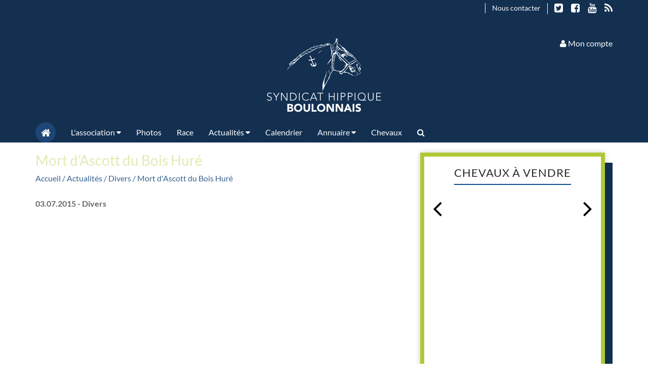

--- FILE ---
content_type: text/html; charset=UTF-8
request_url: https://www.le-boulonnais.com/fr/actualites/divers/mort-ascott-bois-hure,3306.html
body_size: 9161
content:
<!DOCTYPE html>
<html lang="en">

<head>
    <title>SYNDICAT HIPPIQUE BOULONNAIS - Mort d'Ascott du Bois Huré - Actualit&eacute;s</title>
    <base href="https://www.le-boulonnais.com/" />
    <meta charset="utf-8">
    <meta http-equiv="X-UA-Compatible" content="IE=edge" />
    <meta name="viewport" content='width=device-width, initial-scale=1,maximum-scale=1,user-scalable=no'>
    <meta name="description" content="L'&eacute;talon Ascott est mort ce matin.&nbsp;
&nbsp;" />
    <meta property="og:site_name" content="GECE" />
    <meta property="og:title" content="Mort d'Ascott du Bois Huré - Actualit&eacute;s" />
    <meta property="og:description" content="L'&eacute;talon Ascott est mort ce matin.&nbsp;
&nbsp;" />
    <meta property="og:image" content="" />
    <meta property="og:url" content="https://www.le-boulonnais.com/fr/" />
    <meta property="og:type" content="website" />

    <!-- <link href="https://fonts.googleapis.com/css?family=Lato:400,300,300italic,400italic,700,700italic" rel="stylesheet" />
    <link href="https://maxcdn.bootstrapcdn.com/font-awesome/4.4.0/css/font-awesome.min.css" rel="stylesheet" type="text/css" />
    <link href="theme/fancybox/jquery.fancybox.css" rel="stylesheet" type="text/css" media="screen" />
    <link href="theme/fancybox/helpers/jquery.fancybox-thumbs.css" rel="stylesheet" type="text/css" media="screen" />
    <link href="theme/css/bootstrap.min.css" rel="stylesheet" type="text/css"  />
    <link href="theme/css/bootstrap-select.min.css" rel="stylesheet" type="text/css" media="screen" />
    <link href="theme/owl/owl.carousel.css" rel="stylesheet" type="text/css" media="screen" />
    <link href="theme/css/screen.css" rel="stylesheet" type="text/css"  />-->
    <link href="theme/img/favicon.ico" rel="shortcut icon" />

    <style>
        .btn,.form-control{background-image:none}.btn,img{vertical-align:middle}img,label{max-width:100%}.fa{display:inline-block;font:normal normal normal 14px/1 FontAwesome;font-size:inherit;text-rendering:auto;-webkit-font-smoothing:antialiased;-moz-osx-font-smoothing:grayscale}.fa-search:before{content:"\f002"}.fa-user:before{content:"\f007"}.fa-home:before{content:"\f015"}.fa-plus-circle:before{content:"\f055"}.fa-twitter-square:before{content:"\f081"}.fa-facebook-square:before{content:"\f082"}.fa-rss:before{content:"\f09e"}.fa-navicon:before{content:"\f0c9"}.fa-caret-down:before{content:"\f0d7"}.fa-angle-left:before{content:"\f104"}.fa-angle-right:before{content:"\f105"}.fa-chevron-circle-right:before{content:"\f138"}.fa-youtube:before{content:"\f167"}html{font-family:sans-serif;-webkit-text-size-adjust:100%;-ms-text-size-adjust:100%}button,h1,h2,input{font-family:inherit}nav{display:block}a{background-color:transparent}.form-control,body{background-color:#fff}b{font-weight:700}h1{margin:.67em 0}h1,h2,ol,ul{margin-bottom:10px}img{border:0}button,input{margin:0;font:inherit;color:inherit}button{overflow:visible;text-transform:none;-webkit-appearance:button}button::-moz-focus-inner,input::-moz-focus-inner{padding:0;border:0}input[type=checkbox]{-webkit-box-sizing:border-box;-moz-box-sizing:border-box;box-sizing:border-box;padding:0}*,:after,:before{-webkit-box-sizing:border-box;-moz-box-sizing:border-box;box-sizing:border-box}html{font-size:10px}body{margin:0;line-height:1.42857143}button,input{font-size:inherit;line-height:inherit}.carousel-inner>.item>a>img{display:block;max-width:100%;height:auto}h1,h2{line-height:1.1;margin-top:20px}p{margin:0 0 10px}.container,.container-fluid{margin-right:auto;margin-left:auto;padding-right:15px;padding-left:15px}.text-right{text-align:right}ol,ul{margin-top:0}ul ul{margin-bottom:0}@media (min-width:768px){.container{width:750px}}@media (min-width:992px){.container{width:970px}}@media (min-width:1200px){.container{width:1170px}}.row{margin-right:-15px;margin-left:-15px}.col-lg-5,.col-md-6,.col-sm-5,.col-sm-6,.col-xs-12,.col-xs-4{position:relative;min-height:1px;padding-right:15px;padding-left:15px}.col-xs-12,.col-xs-4{float:left}.col-xs-12{width:100%}.col-xs-4{width:33.33333333%}@media (min-width:768px){.col-sm-5,.col-sm-6{float:left}.col-sm-6{width:50%}.col-sm-5{width:41.66666667%}}@media (min-width:992px){.col-md-6{float:left;width:50%}}@media (min-width:1200px){.col-lg-5{float:left;width:41.66666667%}.col-lg-offset-1{margin-left:8.33333333%}}label{display:inline-block;margin-bottom:5px;font-weight:700}input[type=checkbox]{margin:4px 0 0;margin-top:1px\9;line-height:normal}.btn,.dropdown-menu>li>a,.form-control{line-height:1.42857143}.form-control{display:block;width:100%;height:34px;padding:6px 12px;font-size:14px;color:#555;border:1px solid #ccc;border-radius:4px;-webkit-box-shadow:inset 0 1px 1px rgba(0,0,0,.075);box-shadow:inset 0 1px 1px rgba(0,0,0,.075)}.form-control::-moz-placeholder{color:#999;opacity:1}.form-control:-ms-input-placeholder{color:#999}.form-control::-webkit-input-placeholder{color:#999}.form-control::-ms-expand{background-color:transparent;border:0}.form-group{margin-bottom:15px}.checkbox{position:relative;display:block;margin-top:10px;margin-bottom:10px}.btn,.checkbox label{margin-bottom:0;font-weight:400}.checkbox label{min-height:20px;padding-left:20px}.checkbox input[type=checkbox]{position:absolute;margin-top:4px\9;margin-left:-20px}.btn{display:inline-block;padding:6px 12px;font-size:14px;text-align:center;white-space:nowrap;-ms-touch-action:manipulation;touch-action:manipulation;border:1px solid transparent;border-radius:4px}.btn-block{display:block;width:100%}.fade{opacity:0}.collapse{display:none}.dropdown{position:relative}.dropdown-menu{position:absolute;top:100%;left:0;z-index:1000;display:none;float:left;min-width:160px;padding:5px 0;margin:2px 0 0;font-size:14px;text-align:left;list-style:none;background-color:#fff;-webkit-background-clip:padding-box;background-clip:padding-box;border:1px solid #ccc;border:1px solid rgba(0,0,0,.15);border-radius:4px;-webkit-box-shadow:0 6px 12px rgba(0,0,0,.175);box-shadow:0 6px 12px rgba(0,0,0,.175)}.nav>li,.nav>li>a,.navbar{position:relative}.dropdown-menu>li>a{display:block;padding:3px 20px;clear:both;font-weight:400;color:#333;white-space:nowrap}.nav{padding-left:0;margin-bottom:0;list-style:none}.nav>li{display:block}.nav>li>a{display:block;padding:10px 15px}.navbar{margin-bottom:20px}.navbar-collapse{padding-right:15px;padding-left:15px;overflow-x:visible;-webkit-overflow-scrolling:touch;border-top:1px solid transparent;-webkit-box-shadow:inset 0 1px 0 rgba(255,255,255,.1);box-shadow:inset 0 1px 0 rgba(255,255,255,.1)}.container-fluid>.navbar-collapse{margin-right:-15px;margin-left:-15px}@media (min-width:768px){.navbar{border-radius:4px}.navbar-collapse{width:auto;border-top:0;-webkit-box-shadow:none;box-shadow:none}.navbar-collapse.collapse{display:block!important;height:auto!important;padding-bottom:0;overflow:visible!important}.container-fluid>.navbar-collapse{margin-right:0;margin-left:0}}.navbar-nav{margin:7.5px -15px}.navbar-nav>li>a{padding-top:10px;padding-bottom:10px;line-height:20px}@media (min-width:768px){.navbar-nav{float:left;margin:0}.navbar-nav>li{float:left}.navbar-nav>li>a{padding-top:15px;padding-bottom:15px}}.navbar-form{padding:10px 15px;border-top:1px solid transparent;border-bottom:1px solid transparent;-webkit-box-shadow:inset 0 1px 0 rgba(255,255,255,.1),0 1px 0 rgba(255,255,255,.1);box-shadow:inset 0 1px 0 rgba(255,255,255,.1),0 1px 0 rgba(255,255,255,.1);margin:8px -15px}@media (min-width:768px){.navbar-form{width:auto;padding-top:0;padding-bottom:0;margin-right:0;margin-left:0;border:0;-webkit-box-shadow:none;box-shadow:none}.navbar-right{float:right!important;margin-right:-15px}}.navbar-default,.navbar-default .navbar-collapse,.navbar-default .navbar-form{border-color:#e7e7e7}.navbar-nav>li>.dropdown-menu{margin-top:0;border-top-left-radius:0;border-top-right-radius:0}.navbar-default{background-color:#f8f8f8}.close{float:right;font-size:21px;font-weight:700;line-height:1;color:#000;text-shadow:0 1px 0 #fff;filter:alpha(opacity=20);opacity:.2}button.close{-webkit-appearance:none;padding:0;background:0 0;border:0}.modal{position:fixed;top:0;right:0;bottom:0;left:0;z-index:1050;display:none;overflow:hidden;-webkit-overflow-scrolling:touch;outline:0}.carousel,.carousel-inner,.modal-body,.modal-content,.modal-dialog{position:relative}.modal.fade .modal-dialog{-webkit-transform:translate(0,-25%);-ms-transform:translate(0,-25%);-o-transform:translate(0,-25%);transform:translate(0,-25%)}.modal-dialog{width:auto;margin:10px}.modal-content{background-color:#fff;-webkit-background-clip:padding-box;background-clip:padding-box;border-radius:6px;outline:0;-webkit-box-shadow:0 3px 9px rgba(0,0,0,.5);box-shadow:0 3px 9px rgba(0,0,0,.5)}.modal-header{padding:15px;border-bottom:1px solid #e5e5e5}.modal-header .close{margin-top:-2px}.modal-title{margin:0;line-height:1.42857143}.modal-body{padding:15px}.modal-footer{padding:15px;text-align:right;border-top:1px solid #e5e5e5}@media (min-width:768px){.modal-dialog{width:600px;margin:30px auto}.modal-content{-webkit-box-shadow:0 5px 15px rgba(0,0,0,.5);box-shadow:0 5px 15px rgba(0,0,0,.5)}}.carousel-inner{width:100%;overflow:hidden}.carousel-inner>.item{position:relative;display:none}.carousel-inner>.item>a>img{line-height:1}@media all and (transform-3d),(-webkit-transform-3d){.carousel-inner>.item{-webkit-backface-visibility:hidden;backface-visibility:hidden;-webkit-perspective:1000px;perspective:1000px}.carousel-inner>.item.active{left:0;-webkit-transform:translate3d(0,0,0);transform:translate3d(0,0,0)}}.carousel-inner>.active{display:block;left:0}.carousel-control{position:absolute;top:0;bottom:0;left:0;width:15%;font-size:20px;color:#fff;text-align:center;text-shadow:0 1px 2px rgba(0,0,0,.6);background-color:rgba(0,0,0,0);filter:alpha(opacity=50);opacity:.5}.carousel-control.left{background-image:-webkit-linear-gradient(left,rgba(0,0,0,.5) 0,rgba(0,0,0,.0001) 100%);background-image:-o-linear-gradient(left,rgba(0,0,0,.5) 0,rgba(0,0,0,.0001) 100%);background-image:-webkit-gradient(linear,left top,right top,from(rgba(0,0,0,.5)),to(rgba(0,0,0,.0001)));background-image:linear-gradient(to right,rgba(0,0,0,.5) 0,rgba(0,0,0,.0001) 100%);filter:progid:DXImageTransform.Microsoft.gradient(startColorstr='#80000000', endColorstr='#00000000', GradientType=1);background-repeat:repeat-x}.carousel-control.right{right:0;left:auto;background-image:-webkit-linear-gradient(left,rgba(0,0,0,.0001) 0,rgba(0,0,0,.5) 100%);background-image:-o-linear-gradient(left,rgba(0,0,0,.0001) 0,rgba(0,0,0,.5) 100%);background-image:-webkit-gradient(linear,left top,right top,from(rgba(0,0,0,.0001)),to(rgba(0,0,0,.5)));background-image:linear-gradient(to right,rgba(0,0,0,.0001) 0,rgba(0,0,0,.5) 100%);filter:progid:DXImageTransform.Microsoft.gradient(startColorstr='#00000000', endColorstr='#80000000', GradientType=1);background-repeat:repeat-x}.carousel-indicators{position:absolute;bottom:10px;left:50%;z-index:15;width:60%;padding-left:0;margin-left:-30%;text-align:center;list-style:none}.carousel-indicators li{display:inline-block;width:10px;height:10px;margin:1px;text-indent:-999px;background-color:#000\9;background-color:rgba(0,0,0,0);border-radius:10px}.carousel-indicators .active{width:12px;height:12px;margin:0;background-color:#fff}@media screen and (min-width:768px){.carousel-indicators{bottom:20px}}.clearfix:after,.clearfix:before,.container-fluid:after,.container-fluid:before,.container:after,.container:before,.modal-footer:after,.modal-footer:before,.modal-header:after,.modal-header:before,.nav:after,.nav:before,.navbar-collapse:after,.navbar-collapse:before,.navbar:after,.navbar:before,.row:after,.row:before{display:table;content:" "}.clearfix:after,.container-fluid:after,.container:after,.modal-footer:after,.modal-header:after,.nav:after,.navbar-collapse:after,.navbar:after,.row:after{clear:both}@-ms-viewport{width:device-width}.visible-md,.visible-sm,.visible-xs{display:none!important}@media (min-width:768px) and (max-width:991px){.visible-sm{display:block!important}}@media (min-width:992px) and (max-width:1199px){.visible-md{display:block!important}}@media (max-width:767px){.visible-xs{display:block!important}.hidden-xs{display:none!important}}@media (min-width:768px) and (max-width:991px){.hidden-sm{display:none!important}}@media (min-width:992px) and (max-width:1199px){.hidden-md{display:none!important}}@media (min-width:1200px){.hidden-lg{display:none!important}}.owl-carousel{display:none;width:100%;position:relative;z-index:1}body{font-size:16px;color:#666;font-family:Lato,sans-serif;background:#fff}a{color:#2f73bf;text-decoration:underline}img{height:auto}h1{color:#e2ebb5;font-size:65px;font-weight:300}.modal-header{text-align:center;background:#133051}.modal-header h1{color:#fff;text-align:center;font-weight:400;font-size:28px}.carousel-inner .item h2{color:#000!important}#logo_print{display:none}.modal-content{border:none}h2{color:#303133;font-size:20px;font-weight:400}.btn-bleu,.btn-vert{border:none;font-weight:500;font-size:16px;color:#fff;text-decoration:none}.btn-vert{background:#afc936}.btn-bleu{background:#699ad1}#header,#headline{background:#133051}#headline{height:35px}#headline ul{float:right;margin:0;padding:6px 0}#headline li{float:left;list-style:none;border-left:1px solid #fff;font-size:14px;padding-right:13px}#headline li i,#logo{font-size:20px}#headline li:last-child{padding:0}#headline li a{color:#fff;text-decoration:none;padding-left:13px}#header{padding-top:40px;padding-bottom:0}#logo{color:#fff;text-decoration:none;display:block;text-align:center}#logo span{display:block;line-height:23px;padding:24px 0}#btn_compte{color:#fff;position:absolute;right:15px;top:0;text-decoration:none}.navbar{background:0 0;border:none;border-radius:0;margin:20px 0 0;min-height:0}.navbar-default .navbar-nav>li>a{color:#fff;text-decoration:none;padding:0 30px 0 0;line-height:40px}.search{background:#163f6e;height:27px;padding:5px 0;margin:6px 0 0}.search button,.search input{display:block;line-height:16px;color:#b1c5dc;background:0 0;padding:0 14px;float:left}.search button{border:none;margin:0;border-radius:0}.search input{border:none;margin:0;border-left:1px solid #b1c5dc;border-radius:0}#block_chevaux,#block_event h1{background:#fff;text-align:center}#block_event{height:490px;background:#444;position:relative}#block_event h1,.evenements_infos{position:absolute;font-weight:400}#block_chevaux{height:434px;border:8px solid #afc936;color:#323232}#block_event h1{font-size:18px;color:#1d5fa9;text-transform:uppercase;padding:10px;margin:0;left:0;top:20px;width:150px;z-index:999;font-family:Lato,sans-serif}#block_chevaux h1{border-bottom:2px solid #0a4990;color:#2b282a;display:inline-block;font-family:Lato,sans-serif;font-size:22px;font-weight:400;letter-spacing:1px;margin:20px auto 10px;padding:0 0 10px;text-align:center;text-transform:uppercase;width:auto}#block_event .item{overflow:hidden;height:490px}.crop img{max-width:none!important;height:100%!important;width:auto!important;margin-left:-45px}.evenements_infos{left:15px;right:auto;bottom:15px;width:50%;color:#fff;padding:0;z-index:2}.block_event_horse{margin-top:20px;position:relative}.evenements_infos h2{color:#fff;margin-top:0;font-size:30px;font-weight:400}.evenements_infos a{color:#fff;text-align:left;display:block;text-decoration:none;font-weight:500}.evenements_infos a i{color:#2f73bf}.filter{position:absolute;z-index:1;display:block;width:100%;height:490px;background:url(../img/photo_filter.png) bottom repeat-x}#block_event .carousel-indicators{bottom:-30px;margin-bottom:0}#block_chevaux h2{color:#000;font-size:20px;font-weight:300;text-align:center}#block_chevaux a{color:#0a4990;text-decoration:none;display:block}#block_chevaux .carousel-control{color:#000}#block_chevaux .crop{width:180px;height:180px;border-radius:50%;overflow:hidden;margin:auto auto 15px}#block_chevaux .chevaux_infos{width:280px;display:block;margin:auto}.carousel-indicators li{background:#d8d8d8;border:none}.carousel-indicators .active{background:#1d5fa9;border:none}.carousel-control.left,.carousel-control.right{background:0 0;font-size:50px;height:50px;opacity:2;text-shadow:none;top:34%}.img_une{display:block;width:146px;height:81px;text-align:center;float:left;margin-right:15px;background:#E7E7E7}.img_une img{max-height:81px;width:auto}.text_une a{text-decoration:none;color:#666}.text_une .date{color:#2f73bf;font-weight:500;font-size:17px}.actu_une_min{margin-bottom:18px}#une_min h2{text-transform:uppercase;font-size:22px;font-weight:500;margin-bottom:20px;margin-top:54px}.newsletter input{font-size:16px;float:left;width:90%;display:block;height:34px}.partenaire{height:55px;background:#fff;display:block}.owl-carousel{padding:0 30px}#modal_search form.search{font-size:16px;padding:2px 10px;width:100%;background:#fff;border:1px solid #ccc}#modal_search form.search button,#modal_search form.search input{background:0 0;border:none;color:#666;line-height:20px;margin:0;padding:0;display:block}#modal_search form.search input{float:left;width:80%}#modal_search form.search button{float:right;text-align:right;width:20%}#img_une{background:#E7E7E7;display:block;height:380px;text-align:center;width:100%}#img_une img{max-height:380px;width:auto}.evenements_infos h2 a{text-align:left}.navbar-default .navbar-nav>li#m_1>a{margin-right:30px}.block_img_event{display:block;height:490px;width:100%;overflow:hidden}.carousel-inner .item a.block_img_event img{max-width:none;width:auto;height:100%}@media (max-width:1199px){#img_une{height:303px}#img_une img{max-height:303px}}@media (max-width:991px){#img_une{height:480px}#img_une img{max-height:480px}.navbar-default .navbar-nav>li#m_1>a{margin-right:14px}.navbar-default .navbar-nav>li>a{padding-right:14px}.link_search{padding-right:0!important}}@media (min-width:768px){.chevaux_xs{position:absolute;right:20px;z-index:3;top:20px}.container-fluid,.navbar-collapse{padding:0}.navbar-default .navbar-nav>li#m_1>a{background:#1c4675;border-radius:50%;height:40px;line-height:40px;padding:0;text-align:center;width:40px;font-size:20px}}@media (max-width:767px){#logo,.btn_plus_event{text-align:center}#block_event .block_img_event img,#img_une img{max-height:54px}#logo span,#une,#une_min,.chevaux_xs,.evenements_infos,.event_xs{padding:0}h1{font-size:40px}#block_event .block_img_event{display:block;width:100px;height:54px;float:left;margin-right:10px}#block_event .carousel-indicators,.evenements_infos p,.filter{display:none}.evenements_infos{position:relative;float:none;width:auto;left:auto;bottom:auto;right:auto;background:0 0}.evenements_infos h2 a{color:#666}#block_event .item{height:auto}#block_event{height:auto;background:0 0;border-bottom:1px solid #ccc}.btn_plus_event{border:1px solid #c8c8c8;background:#f0f4f8;color:#2f73bf;border-radius:20px;font-weight:500;margin:10px 0;font-size:16px}.btn_plus_xs{background:#fff}.evenements_infos h2{font-size:16px;color:#666;margin-top:3px}#block_chevaux{margin-top:0}.newsletter input{float:none;width:100%}#img_une{float:left;height:54px;margin-right:10px;width:100px}a.more_arrow{color:#999;float:right;font-size:30px;line-height:40px;margin:0 5px}#block_event h1{background:#163f6e;color:#fff;left:0;margin:0;padding:10px;position:relative;text-align:left;text-transform:uppercase;width:100%;top:auto}#header{padding-bottom:0;padding-top:20px}#header .col-xs-4 button{height:45px;width:45px;border-radius:50%;border:none;background:#163f6e;padding:0;color:#fff;display:block;margin:auto}#header .col-xs-4 img{display:block;height:60px;margin:auto;width:auto}#block_event{margin:0}.navbar{margin-top:20px}#logo img{display:block;margin:auto;float:none}.img_une{width:100px;height:54px;margin-right:10px}.date{display:none}.navbar-default .navbar-nav>li>a{color:#fff}#carousel-event{background:#fff}}
    </style>


    <!--[if gte IE 9]>
            <style type="text/css">
                .gradient {
                    filter: none;
                }
            </style>
        <![endif]-->
    <!--[if lt IE 9]>
            <script src="https://oss.maxcdn.com/html5shiv/3.7.2/html5shiv.min.js"></script>
            <script src="https://oss.maxcdn.com/respond/1.4.2/respond.min.js"></script>
        <![endif]-->
</head>

<body>
    <img src="theme/img/logo_color.jpg" id="logo_print" alt="SYNDICAT HIPPIQUE BOULONNAIS" />
    <div id="fb-root"></div>
    <div id="headline" class="hidden-xs">
        <div class="container">
            <div class="row">
                <div class="col-xs-12">
                    <ul>
                       <!--  <li>
                            <a href="fr/" title="Version Française"><img src="theme/img/fr.png" alt="Drapeau Français" /></a>
                        </li> -->
                        <!-- <li>
                            <a href="en/" title="Version Anglaise"><img src="theme/img/uk.png" alt="Drapeau Anglais" /></a>
                        </li> -->
                        <li><a href="fr/contact/" title="Nous contacter">Nous contacter</a></li>
                        <!-- <li><a href="fr/newsletter/" title="Newsletter">Newsletter</a></li> -->
                        <li>
                            <a href="" title="Rejoignez-nous sur Twitter"><i class="fa fa-twitter-square"></i></a>
                            <a href="https://www.facebook.com/Syndicat-Hippique-Boulonnais-1604214123153742/?fref=ts" title="Rejoignez-nous sur Facebook"><i class="fa fa-facebook-square"></i></a>
                            <a href="" title="Rejoignez-nous sur Youtube"><i class="fa fa-youtube"></i></a>
                            <a href="" title="Suivez notre actualit&eacute;"><i class="fa fa-rss"></i></a>
                        </li>
                    </ul>
                </div>
            </div>
        </div>
    </div>
    <div id="header">
        <div class="container">
            <div class="row">
                <div class="col-xs-12">
                    <div class="row visible-xs">
                        <div class="col-xs-4">
                            <button type="button" data-toggle="collapse" data-target="#navbar" aria-expanded="false" onclick="return false;">
                                <i class="fa fa-navicon"></i>
                            </button>
                        </div>
                        <div class="col-xs-4">
                            <a href="https://www.le-boulonnais.com/fr/" title="Accueil Syndicat hippique boulonnais">
                                <img src="theme/img/logo_min.png" alt="Syndicat hippique boulonnais" />
                            </a>
                        </div>
                        <div class="col-xs-4">
                            <button data-target="#modal_compte" data-toggle="modal" >
                                <i class="fa fa-user"></i>
                            </button>
                        </div>
                    </div>
                    <a href="https://www.le-boulonnais.com/fr/" title="Accueil Syndicat hippique boulonnais" id="logo">
                        <img src="theme/img/logo.png" alt="Syndicat hippique boulonnais" class="hidden-xs" />
                        <span class="visible-xs">Syndicat hippique <b>boulonnais</b></span>
                    </a>
                    <a href="#" title="Mon compte" id="btn_compte" data-target="#modal_compte" data-toggle="modal" class="hidden-xs"><i class="fa fa-user"></i> Mon compte</a>
                </div>
            </div>
            <nav class="navbar navbar-default">
                <div class="container-fluid">
                    <div class="collapse navbar-collapse" id="navbar">
                        <ul class="nav navbar-nav">
                            <li id="m_1"><a href="https://www.le-boulonnais.com/fr/" title="Accueil"><i class="fa fa-home hidden-xs"></i><span class="visible-xs">Accueil</span></a></li>
                            <li class="dropdown">
                                <a href="#" class="dropdown-toggle" data-toggle="dropdown" role="button" aria-haspopup="true" aria-expanded="false">
                                        L'association <i class="fa fa-caret-down"></i>
                                    </a>
                                <ul class="dropdown-menu">
                                    <li><a href="fr/association/" title="Pr&eacute;sentation">Pr&eacute;sentation</a></li>
                                    <li><a href="fr/apcb.html" title="L'APCB">L'APCB</a></li>
                                </ul>
                            </li>
                            <li ><a href="fr/photos/" title="Photos">Photos</a></li>
                            <li ><a href="fr/race.html" title="Race">Race</a></li>
                            <li class="dropdown">
                                <a href="#" class="dropdown-toggle" data-toggle="dropdown" role="button" aria-haspopup="true" aria-expanded="false">
                                        Actualit&eacute;s <i class="fa fa-caret-down"></i>
                                    </a>
                                <ul class="dropdown-menu">
                                    <li><a href="fr/actualites//divers/" title="Divers">Divers</a></li>
                                    <li><a href="fr/actualites//apcb/" title="APCB">APCB</a></li>
                                    <li><a href="fr/actualites//manifestations-concours/" title="Manifestations et Concours">Manifestations et Concours</a></li>
                                    <li><a href="fr/actualites//informations-pratiques/" title="Informations pratiques">Informations pratiques</a></li>
                                </ul>
                            </li>
                           <!--  <li ><a href="fr/actualites/" title="Actualit&eacute;s">Actualit&eacute;s</a></li> -->
                            <li ><a href="fr/calendrier/" title="Calendrier">Calendrier</a></li>
                            <!-- <li ><a href="fr/adherents/" title="Annuaire">Annuaire</a></li> -->
                            <li class="dropdown">
                                <a href="#" class="dropdown-toggle" data-toggle="dropdown" role="button" aria-haspopup="true" aria-expanded="false">
                                        Annuaire <i class="fa fa-caret-down"></i>
                                    </a>
                                <ul class="dropdown-menu">
                                    <li><a href="fr/adherents/?search_by_categorie=9" title="Débourrage">Débourrage</a></li>
                                    <li><a href="fr/adherents/?search_by_categorie=10" title="Eleveurs">Eleveurs</a></li>
                                    <li><a href="fr/adherents/?search_by_categorie=12" title="Etalonniers">Etalonniers</a></li>
                                    <li><a href="fr/adherents/?search_by_categorie=11" title="Prestataires de services">Prestataires de services</a></li>
                                </ul>
                            </li>
                            <li ><a href="fr/chevaux-vendre/" title="Chevaux">Chevaux</a></li>
                            <li class="visible-xs">
                                <a href="fr/" title="Version Française"><img src="theme/img/fr.png" alt="Drapeau Français" /> Français</a>
                            </li>
                            <li class="visible-xs">
                                <a href="en/" title="Version Anglaise"><img src="theme/img/uk.png" alt="Drapeau Anglais" /> English</a>
                            </li>
                            <li><a href="#" title="Rechercher" class="visible-xs visible-sm visible-md visible-lg link_search" data-target="#modal_search" data-toggle="modal"><i class="fa fa-search"></i></a></li>
                        </ul>
                        <!-- <form action="/fr/search/" id="searchbox_009683066860665586799:1kcrsri901w" class="search navbar-form navbar-right hidden-xs hidden-sm hidden-md">
                            <button type="submit"><i class="fa fa-search"></i></button>
                            <input type="text" onblur="if($(this).val()==''){$(this).val('Rechercher');}" onfocus="if($(this).val()=='Rechercher'){$(this).val('');}" value="Rechercher" class="q input_text" name="q" />
                            <input type="hidden" value="FORID:11" name="cof" />
                            <input type="hidden" value="009683066860665586799:1kcrsri901w" name="cx" />
                        </form> -->
                    </div>

                </div>
            </nav>
        </div>
    </div>
    <div class="container">
        <div class="row">
            <div class="col-xs-12">
<div class="row">
    <div class="col-xs-12 col-md-8" id="actu_fiche">
        <div itemscope itemtype="http://schema.org/Article">
            <h1 itemprop="headline">Mort d'Ascott du Bois Huré</h1>
            <ul id="plan">
                <li><a href="https://www.le-boulonnais.com/fr/" title="Accueil">Accueil</a></li>
                <li><a href="fr/actualites/" title="Actualit&eacute;s">/ Actualit&eacute;s </a></li>
                <li><a href="fr/actualites/divers/" title="Divers">/ Divers </a></li>
                <li><a href="fr/actualites/divers/mort-ascott-bois-hure,3306.html" title="Mort d'Ascott du Bois Huré">/ Mort d'Ascott du Bois Huré </a></li>
            </ul>
            <h4><span itemprop="datePublished">03.07.2015</span> - Divers</h4>
            <div itemprop="text"></div>
        </div>
    </div>
    <div class="col-md-4 hidden-sm hidden-xs" id="sidebar">
        <div id="inner_sidebar">
            <div id="block_chevaux">
                <h1>Chevaux &agrave; vendre</h1>
                <div id="carousel-chevaux" class="carousel slide" data-ride="carousel">
                    <div class="carousel-inner" role="listbox">
                    </div>
                    <a class="left carousel-control" href="#carousel-chevaux" role="button" data-slide="prev">
                        <i class="fa fa-angle-left"></i>
                    </a>
                    <a class="right carousel-control" href="#carousel-chevaux" role="button" data-slide="next">
                        <i class="fa fa-angle-right"></i>
                    </a>
                </div>
            </div>
            <h2>Suivez-nous</h2>
            <p>Recevez la newsletter et restez inform&eacute; des derni&egrave;res actualit&eacute;s</p>
            <div class="newsletter">
                <form method="post" action="fr/newsletter/" class="clearfix">
                    <div class="form-group clearfix">
                        <input type="hidden" name="action" value="inscription" />
                        <input type="text" value="Votre adresse email" onfocus="if($(this).val()=='Votre adresse email'){$(this).val('');}" onblur="if($(this).val()==''){$(this).val('Votre adresse email');}" name="newsletter_mail" class="form-control btn-square" />
                        <button type="submit" class="btn btn-square btn-bleu"><i class="fa fa-envelope-o"></i></button>
                    </div>
                </form>
            </div>
            <div class="social">
                Nous suivre
                <br/>
                <a href="https://www.facebook.com/Syndicat-Hippique-Boulonnais-1604214123153742/?fref=ts" target="_blank" title="Rejoignez-nous sur Facebook" class="btn btn-square btn-bleu btn-block"><i class="fa fa-facebook-square"></i> Rejoignez-nous sur Facebook</a>
            </div>
            <hr>
            <h2>Rejoindre<br/>l'association</h2>
            <div class="rejoindre">
                <a href="userfiles/pdf/shb_adhesion.pdf" target="blank_" title="T&eacute;l&eacute;charger le bulletin d'adh&eacute;sion" class="btn btn-white btn-block">T&eacute;l&eacute;charger le bulletin d'adh&eacute;sion</a>
            </div>
            <hr>
            <h2>Gardons le contact</h2>
            <div class="contact">
                <i class="fa fa-map-marker"></i> Maison du Cheval Boulonnais - 1212 Avenue Henri MORY - 62830 SAMER
                <br/>
                <i class="fa fa-mobile"></i> Tél / +33 (0)3 21 91 50 71
                <a href="fr/contact/" title="Formulaire de contact" class="btn btn-vert"><i class="fa fa-pencil"></i> Formulaire de contact</a>
            </div>
        </div>
    </div>
</div>
            </div>
        </div>
    </div>
    <div id="suivre" class="visible-sm visible-xs">
        <div class="container">
            <div class="row">
                <div class="col-xs-12">
                    <h2 class="text-center hidden-xs">Suivez-nous</h2>
                    <!-- <div class="newsletter">
                        <div class="row" >
                            <div class="col-lg-7">
                                Recevez la NEWSLETTER <span class='hidden-xs'>et restez inform&eacute; des derni&egrave;res actualit&eacute;s</span>
                            </div>
                            <div class="col-lg-5">
                                <form method="post" action="fr/newsletter/" class="clearfix">
                                    <div class="form-group clearfix">
                                        <input type="hidden" name="action" value="inscription" />
                                        <input type="text" value="Votre adresse email" onfocus="if($(this).val()=='Votre adresse email'){$(this).val('');}" onblur="if($(this).val()==''){$(this).val('Votre adresse email');}" name="newsletter_mail" class="form-control btn-square" />
                                        <button type="submit" class="btn btn-square btn-bleu"><i class="fa fa-envelope-o"></i> <span class="hidden-sm hidden-md hidden-lg">S'inscrire</span></button>
                                    </div>
                                </form>
                            </div>
                        </div>
                    </div> -->
                    <div class="social">
                        Nous suivre <a href="https://www.facebook.com/Syndicat-Hippique-Boulonnais-1604214123153742/?fref=ts" target="_blank" title="Rejoignez-nous sur Facebook" class="btn btn-square btn-bleu"><i class="fa fa-facebook-square"></i> Rejoignez-nous sur Facebook</a>
                    </div>
                </div>
            </div>
        </div>
    </div>
    <div class="rejoindre visible-sm visible-xs">
        <img src="theme/img/logo_bis.jpg" alt="" />
        <h2>Rejoindre l'association</h2>
        <a href="userfiles/pdf/shb_adhesion.pdf" target="blank_" title="T&eacute;l&eacute;charger le bulletin d'adh&eacute;sion" class="btn btn-line">T&eacute;l&eacute;charger le bulletin d'adh&eacute;sion</a>
    </div>
    <div class="contact visible-sm visible-xs">
        <div class="container">
            <div class="row">
                <div class="col-xs-12 col-md-4">
                    <h2>Gardons le contact</h2>
                </div>
                <div class="col-xs-12 col-md-5">
                    <i class="fa fa-map-marker"></i> Maison du Cheval Boulonnais - 1212 Avenue Henri MORY - 62830 SAMER - <i class="fa fa-mobile"></i> Tél / +33 (0)3 21 91 50 71
                </div>
                <div class="col-xs-12 col-md-3 btn_form_contact">
                    <a href="fr/contact/" title="Formulaire de contact" class="btn btn-vert"><i class="fa fa-pencil"></i> Formulaire de contact</a>
                </div>
            </div>
        </div>
    </div>
    <div id="partenaires">
        <div class="container">
            <div class="row">
                <div class="col-lg-12">
                    <h2>Avec le soutien</h2>
                    <div class="owl-carousel">
                        <a href="" title="" class="item partenaire"><img src="theme/img/partenaires/pas-de-calais.jpg" alt="" /></a>
                        <a href="" title="" class="item partenaire"><img src="theme/img/partenaires/ccds.jpg" alt="" /></a>
                        <a href="" title="" class="item partenaire"><img src="theme/img/partenaires/samer.jpg" alt="" /></a>
                        <a href="" title="" class="item partenaire"><img src="theme/img/partenaires/crrg.jpg" alt="" /></a>
                        <a href="" title="" class="item partenaire"><img src="theme/img/partenaires/cir.jpg" alt="" /></a>
                        <a href="" title="" class="item partenaire"><img src="theme/img/partenaires/npdc.jpg" alt="" /></a>
                        <a href="" title="" class="item partenaire"><img src="theme/img/partenaires/aeccp.jpg" alt="" /></a>
                        <a href="" title="" class="item partenaire"><img src="theme/img/partenaires/hn.jpg" alt="" /></a>
                        <a href="" title="" class="item partenaire"><img src="theme/img/partenaires/france-trait.jpg" alt="" /></a>
                        <a href="" title="" class="item partenaire"><img src="theme/img/partenaires/apbc.jpg" alt="" /></a>
                        <a href="" title="" class="item partenaire"><img src="theme/img/partenaires/sfet.jpg" alt="" /></a>
                    </div>
                </div>
            </div>
        </div>
    </div>
    <div id="footer">
        <div class="container">
            <div class="row">
                <div class="col-lg-12">
                    <ul>
                        <li><a href="https://www.le-boulonnais.com//fr/" title="EQWOS&copy;2016">EQWOS&copy;2016</a></li>
                        <li><a href="fr/mentions-legales.html" title="Mentions L&eacute;gales">Mentions L&eacute;gales</a></li>
                        <li><a href="fr/credits.html" title="Cr&eacute;dits">Cr&eacute;dits</a></li>
                        <li><a href="fr/contact/" title="Contact">Contact</a></li>
                        <li>
                            R&eacute;alisation Equid&eacute;clic
                        </li>
                    </ul>
                </div>
            </div>
        </div>
    </div>
    <div class="modal fade" id="modal_search" tabindex="-1" role="dialog">
        <div class="modal-dialog" role="document">
            <div class="modal-content">
                <div class="modal-header">
                    <button type="button" class="close" data-dismiss="modal" aria-label="Close"><span aria-hidden="true">&times;</span></button>
                    <h1>Rechercher</h1>
                </div>
                <div class="modal-body">
                    <form  action="/fr/recherche/" id="searchbox_009683066860665586799:1kcrsri901w" class="form_search btn search clearfix">
                        <input type="text" onblur="if($(this).val()==''){$(this).val('Rechercher');}" onfocus="if($(this).val()=='Rechercher'){$(this).val('');}" value="Rechercher" class="q input_text" id="search_right" name="q" />
                        <input type="hidden" value="FORID:11" name="cof" />
                        <input type="hidden" value="009683066860665586799:1kcrsri901w" name="cx" />
                        <button type="submit"><i class="fa fa-search"></i></button>
                    </form>
                </div>
            </div>
        </div>
    </div>
    <div class="modal fade" id="modal_compte" tabindex="-1" role="dialog">
        <div class="modal-dialog" role="document">
            <div class="modal-content">
                <div class="modal-header">
                    <button type="button" class="close" data-dismiss="modal" aria-label="Close"><span aria-hidden="true">&times;</span></button>
                    <h1 class="modal-title">Mon compte</h1>
                </div>
                <form method="post" action="/fr/compte/">
                    <div class="modal-body">
                        <h2 class="vert">Connexion</h2>
                        <div class="form-group">
                            <label>Adresse e-mail</label>
                            <input type="text" placeholder="Entrez votre adresse email" name="contact_mail" class="form-control">
                        </div>
                        <div class="form-group">
                            <label>Mot de passe</label>
                            <input type="password" placeholder="Entrez votre mot de passe" name="contact_password" class="form-control">
                        </div>
                        <div class="row">
                            <div class="col-sm-6">
                                <div class="checkbox">
                                    <label>
                                        <input type="checkbox" id="check" name="cookie"> Se souvenir de moi
                                    </label>
                                </div>
                            </div>
                            <div class="col-sm-6 text-right">
                                <a title="" href="/fr/compte/?password_recovery=1"></a>
                            </div>
                        </div>
                    </div>
                    <div class="modal-footer">
                        <button class="submit btn btn-vert" type="submit">Connexion</button>
                    </div>
                </form>
                <div class="modal-body">
                    <h2>Inscription </h2>

                    <p>Pour pouvoir vous connecter sur le site internet et ainsi bénéficier de toutes ses fonctionnalités, veuillez créer un compte en cliquant sur le bouton ci-dessous.</p>
                </div>
                <div class="modal-footer">

                    <a title="Se créer un compte" class="btn btn-bleu" href="/fr/compte/new_account.html">Cr&eacute;er un compte</a>
                </div>
            </div>
        </div>
    </div>
    <script>
        var loadCssFiles = function() {
            loadCss("theme/css/combined.min.css");
        }
        var loadCss = function(src) {
            var l = document.createElement('link');
            l.rel = 'stylesheet';
            l.href = src;
            var h = document.getElementsByTagName('head')[0];
            h.appendChild(l);
        };
        var raf = requestAnimationFrame || mozRequestAnimationFrame ||
            webkitRequestAnimationFrame || msRequestAnimationFrame;
        if (raf) raf(loadCssFiles);
        else window.addEventListener('load', loadCssFiles);
    </script>
    <script>
        (function(i,s,o,g,r,a,m){i['GoogleAnalyticsObject']=r;i[r]=i[r]||function(){
        (i[r].q=i[r].q||[]).push(arguments)},i[r].l=1*new Date();a=s.createElement(o),
        m=s.getElementsByTagName(o)[0];a.async=1;a.src=g;m.parentNode.insertBefore(a,m)
        })(window,document,'script','//www.google-analytics.com/analytics.js','ga');

        ga('create', 'UA-201303-53', 'auto');
        ga('send', 'pageview');
    </script>
    <script type="text/javascript" src="theme/js/jquery-1.11.2.min.js"></script>
    <script type="text/javascript" src="theme/fancybox/jquery.fancybox.pack.js"></script>
    <script type="text/javascript" src="theme/fancybox/helpers/jquery.fancybox-thumbs.min.js"></script>
    <script type="text/javascript" src="theme/js/bootstrap.min.js"></script>
    <script type="text/javascript" src="theme/owl/owl.carousel.min.js"></script>
    <script src='https://www.google.com/recaptcha/api.js'></script>
    <script type="text/javascript" src="theme/js/gece.min.js"></script>
</body>

</html>


--- FILE ---
content_type: text/css; charset=utf8
request_url: https://www.le-boulonnais.com/theme/css/combined.min.css
body_size: 441503
content:
font-face{font-family:'Lato';font-style:normal;font-weight:300;src:url("[data-uri]") format('truetype')}@font-face{font-family:'Lato';font-style:normal;font-weight:400;src:url("[data-uri]") format('truetype')}@font-face{font-family:'Lato';font-style:normal;font-weight:700;src:url("[data-uri]") format('truetype')}@font-face{font-family:'Lato';font-style:italic;font-weight:300;src:url("[data-uri]") format('truetype')}@font-face{font-family:'Lato';font-style:italic;font-weight:400;src:url("[data-uri]") format('truetype')}@font-face{font-family:'Lato';font-style:italic;font-weight:700;src:url("[data-uri]") format('truetype')}@font-face{font-family:'FontAwesome';src:url([data-uri]) format('woff');font-weight:normal;font-style:normal}.fa{display:inline-block;font:normal normal normal 14px/1 FontAwesome;font-size:inherit;text-rendering:auto;-webkit-font-smoothing:antialiased;-moz-osx-font-smoothing:grayscale}.fa-lg{font-size:1.33333333em;line-height:0.75em;vertical-align:-15%}.fa-2x{font-size:2em}.fa-3x{font-size:3em}.fa-4x{font-size:4em}.fa-5x{font-size:5em}.fa-fw{width:1.28571429em;text-align:center}.fa-ul{padding-left:0;margin-left:2.14285714em;list-style-type:none}.fa-ul>li{position:relative}.fa-li{position:absolute;left:-2.14285714em;width:2.14285714em;top:0.14285714em;text-align:center}.fa-li.fa-lg{left:-1.85714286em}.fa-border{padding:.2em .25em .15em;border:solid 0.08em #eee;border-radius:.1em}.fa-pull-left{float:left}.fa-pull-right{float:right}.fa.fa-pull-left{margin-right:.3em}.fa.fa-pull-right{margin-left:.3em}.pull-right{float:right}.pull-left{float:left}.fa.pull-left{margin-right:.3em}.fa.pull-right{margin-left:.3em}.fa-spin{-webkit-animation:fa-spin 2s infinite linear;animation:fa-spin 2s infinite linear}.fa-pulse{-webkit-animation:fa-spin 1s infinite steps(8);animation:fa-spin 1s infinite steps(8)}@-webkit-keyframes fa-spin{0%{-webkit-transform:rotate(0deg);transform:rotate(0deg)}100%{-webkit-transform:rotate(359deg);transform:rotate(359deg)}}@keyframes fa-spin{0%{-webkit-transform:rotate(0deg);transform:rotate(0deg)}100%{-webkit-transform:rotate(359deg);transform:rotate(359deg)}}.fa-rotate-90{-ms-filter:"progid:DXImageTransform.Microsoft.BasicImage(rotation=1)";-webkit-transform:rotate(90deg);-ms-transform:rotate(90deg);transform:rotate(90deg)}.fa-rotate-180{-ms-filter:"progid:DXImageTransform.Microsoft.BasicImage(rotation=2)";-webkit-transform:rotate(180deg);-ms-transform:rotate(180deg);transform:rotate(180deg)}.fa-rotate-270{-ms-filter:"progid:DXImageTransform.Microsoft.BasicImage(rotation=3)";-webkit-transform:rotate(270deg);-ms-transform:rotate(270deg);transform:rotate(270deg)}.fa-flip-horizontal{-ms-filter:"progid:DXImageTransform.Microsoft.BasicImage(rotation=0, mirror=1)";-webkit-transform:scale(-1,1);-ms-transform:scale(-1,1);transform:scale(-1,1)}.fa-flip-vertical{-ms-filter:"progid:DXImageTransform.Microsoft.BasicImage(rotation=2, mirror=1)";-webkit-transform:scale(1,-1);-ms-transform:scale(1,-1);transform:scale(1,-1)}:root .fa-rotate-90,:root .fa-rotate-180,:root .fa-rotate-270,:root .fa-flip-horizontal,:root .fa-flip-vertical{filter:none}.fa-stack{position:relative;display:inline-block;width:2em;height:2em;line-height:2em;vertical-align:middle}.fa-stack-1x,.fa-stack-2x{position:absolute;left:0;width:100%;text-align:center}.fa-stack-1x{line-height:inherit}.fa-stack-2x{font-size:2em}.fa-inverse{color:#fff}.fa-glass:before{content:"\f000"}.fa-music:before{content:"\f001"}.fa-search:before{content:"\f002"}.fa-envelope-o:before{content:"\f003"}.fa-heart:before{content:"\f004"}.fa-star:before{content:"\f005"}.fa-star-o:before{content:"\f006"}.fa-user:before{content:"\f007"}.fa-film:before{content:"\f008"}.fa-th-large:before{content:"\f009"}.fa-th:before{content:"\f00a"}.fa-th-list:before{content:"\f00b"}.fa-check:before{content:"\f00c"}.fa-remove:before,.fa-close:before,.fa-times:before{content:"\f00d"}.fa-search-plus:before{content:"\f00e"}.fa-search-minus:before{content:"\f010"}.fa-power-off:before{content:"\f011"}.fa-signal:before{content:"\f012"}.fa-gear:before,.fa-cog:before{content:"\f013"}.fa-trash-o:before{content:"\f014"}.fa-home:before{content:"\f015"}.fa-file-o:before{content:"\f016"}.fa-clock-o:before{content:"\f017"}.fa-road:before{content:"\f018"}.fa-download:before{content:"\f019"}.fa-arrow-circle-o-down:before{content:"\f01a"}.fa-arrow-circle-o-up:before{content:"\f01b"}.fa-inbox:before{content:"\f01c"}.fa-play-circle-o:before{content:"\f01d"}.fa-rotate-right:before,.fa-repeat:before{content:"\f01e"}.fa-refresh:before{content:"\f021"}.fa-list-alt:before{content:"\f022"}.fa-lock:before{content:"\f023"}.fa-flag:before{content:"\f024"}.fa-headphones:before{content:"\f025"}.fa-volume-off:before{content:"\f026"}.fa-volume-down:before{content:"\f027"}.fa-volume-up:before{content:"\f028"}.fa-qrcode:before{content:"\f029"}.fa-barcode:before{content:"\f02a"}.fa-tag:before{content:"\f02b"}.fa-tags:before{content:"\f02c"}.fa-book:before{content:"\f02d"}.fa-bookmark:before{content:"\f02e"}.fa-print:before{content:"\f02f"}.fa-camera:before{content:"\f030"}.fa-font:before{content:"\f031"}.fa-bold:before{content:"\f032"}.fa-italic:before{content:"\f033"}.fa-text-height:before{content:"\f034"}.fa-text-width:before{content:"\f035"}.fa-align-left:before{content:"\f036"}.fa-align-center:before{content:"\f037"}.fa-align-right:before{content:"\f038"}.fa-align-justify:before{content:"\f039"}.fa-list:before{content:"\f03a"}.fa-dedent:before,.fa-outdent:before{content:"\f03b"}.fa-indent:before{content:"\f03c"}.fa-video-camera:before{content:"\f03d"}.fa-photo:before,.fa-image:before,.fa-picture-o:before{content:"\f03e"}.fa-pencil:before{content:"\f040"}.fa-map-marker:before{content:"\f041"}.fa-adjust:before{content:"\f042"}.fa-tint:before{content:"\f043"}.fa-edit:before,.fa-pencil-square-o:before{content:"\f044"}.fa-share-square-o:before{content:"\f045"}.fa-check-square-o:before{content:"\f046"}.fa-arrows:before{content:"\f047"}.fa-step-backward:before{content:"\f048"}.fa-fast-backward:before{content:"\f049"}.fa-backward:before{content:"\f04a"}.fa-play:before{content:"\f04b"}.fa-pause:before{content:"\f04c"}.fa-stop:before{content:"\f04d"}.fa-forward:before{content:"\f04e"}.fa-fast-forward:before{content:"\f050"}.fa-step-forward:before{content:"\f051"}.fa-eject:before{content:"\f052"}.fa-chevron-left:before{content:"\f053"}.fa-chevron-right:before{content:"\f054"}.fa-plus-circle:before{content:"\f055"}.fa-minus-circle:before{content:"\f056"}.fa-times-circle:before{content:"\f057"}.fa-check-circle:before{content:"\f058"}.fa-question-circle:before{content:"\f059"}.fa-info-circle:before{content:"\f05a"}.fa-crosshairs:before{content:"\f05b"}.fa-times-circle-o:before{content:"\f05c"}.fa-check-circle-o:before{content:"\f05d"}.fa-ban:before{content:"\f05e"}.fa-arrow-left:before{content:"\f060"}.fa-arrow-right:before{content:"\f061"}.fa-arrow-up:before{content:"\f062"}.fa-arrow-down:before{content:"\f063"}.fa-mail-forward:before,.fa-share:before{content:"\f064"}.fa-expand:before{content:"\f065"}.fa-compress:before{content:"\f066"}.fa-plus:before{content:"\f067"}.fa-minus:before{content:"\f068"}.fa-asterisk:before{content:"\f069"}.fa-exclamation-circle:before{content:"\f06a"}.fa-gift:before{content:"\f06b"}.fa-leaf:before{content:"\f06c"}.fa-fire:before{content:"\f06d"}.fa-eye:before{content:"\f06e"}.fa-eye-slash:before{content:"\f070"}.fa-warning:before,.fa-exclamation-triangle:before{content:"\f071"}.fa-plane:before{content:"\f072"}.fa-calendar:before{content:"\f073"}.fa-random:before{content:"\f074"}.fa-comment:before{content:"\f075"}.fa-magnet:before{content:"\f076"}.fa-chevron-up:before{content:"\f077"}.fa-chevron-down:before{content:"\f078"}.fa-retweet:before{content:"\f079"}.fa-shopping-cart:before{content:"\f07a"}.fa-folder:before{content:"\f07b"}.fa-folder-open:before{content:"\f07c"}.fa-arrows-v:before{content:"\f07d"}.fa-arrows-h:before{content:"\f07e"}.fa-bar-chart-o:before,.fa-bar-chart:before{content:"\f080"}.fa-twitter-square:before{content:"\f081"}.fa-facebook-square:before{content:"\f082"}.fa-camera-retro:before{content:"\f083"}.fa-key:before{content:"\f084"}.fa-gears:before,.fa-cogs:before{content:"\f085"}.fa-comments:before{content:"\f086"}.fa-thumbs-o-up:before{content:"\f087"}.fa-thumbs-o-down:before{content:"\f088"}.fa-star-half:before{content:"\f089"}.fa-heart-o:before{content:"\f08a"}.fa-sign-out:before{content:"\f08b"}.fa-linkedin-square:before{content:"\f08c"}.fa-thumb-tack:before{content:"\f08d"}.fa-external-link:before{content:"\f08e"}.fa-sign-in:before{content:"\f090"}.fa-trophy:before{content:"\f091"}.fa-github-square:before{content:"\f092"}.fa-upload:before{content:"\f093"}.fa-lemon-o:before{content:"\f094"}.fa-phone:before{content:"\f095"}.fa-square-o:before{content:"\f096"}.fa-bookmark-o:before{content:"\f097"}.fa-phone-square:before{content:"\f098"}.fa-twitter:before{content:"\f099"}.fa-facebook-f:before,.fa-facebook:before{content:"\f09a"}.fa-github:before{content:"\f09b"}.fa-unlock:before{content:"\f09c"}.fa-credit-card:before{content:"\f09d"}.fa-feed:before,.fa-rss:before{content:"\f09e"}.fa-hdd-o:before{content:"\f0a0"}.fa-bullhorn:before{content:"\f0a1"}.fa-bell:before{content:"\f0f3"}.fa-certificate:before{content:"\f0a3"}.fa-hand-o-right:before{content:"\f0a4"}.fa-hand-o-left:before{content:"\f0a5"}.fa-hand-o-up:before{content:"\f0a6"}.fa-hand-o-down:before{content:"\f0a7"}.fa-arrow-circle-left:before{content:"\f0a8"}.fa-arrow-circle-right:before{content:"\f0a9"}.fa-arrow-circle-up:before{content:"\f0aa"}.fa-arrow-circle-down:before{content:"\f0ab"}.fa-globe:before{content:"\f0ac"}.fa-wrench:before{content:"\f0ad"}.fa-tasks:before{content:"\f0ae"}.fa-filter:before{content:"\f0b0"}.fa-briefcase:before{content:"\f0b1"}.fa-arrows-alt:before{content:"\f0b2"}.fa-group:before,.fa-users:before{content:"\f0c0"}.fa-chain:before,.fa-link:before{content:"\f0c1"}.fa-cloud:before{content:"\f0c2"}.fa-flask:before{content:"\f0c3"}.fa-cut:before,.fa-scissors:before{content:"\f0c4"}.fa-copy:before,.fa-files-o:before{content:"\f0c5"}.fa-paperclip:before{content:"\f0c6"}.fa-save:before,.fa-floppy-o:before{content:"\f0c7"}.fa-square:before{content:"\f0c8"}.fa-navicon:before,.fa-reorder:before,.fa-bars:before{content:"\f0c9"}.fa-list-ul:before{content:"\f0ca"}.fa-list-ol:before{content:"\f0cb"}.fa-strikethrough:before{content:"\f0cc"}.fa-underline:before{content:"\f0cd"}.fa-table:before{content:"\f0ce"}.fa-magic:before{content:"\f0d0"}.fa-truck:before{content:"\f0d1"}.fa-pinterest:before{content:"\f0d2"}.fa-pinterest-square:before{content:"\f0d3"}.fa-google-plus-square:before{content:"\f0d4"}.fa-google-plus:before{content:"\f0d5"}.fa-money:before{content:"\f0d6"}.fa-caret-down:before{content:"\f0d7"}.fa-caret-up:before{content:"\f0d8"}.fa-caret-left:before{content:"\f0d9"}.fa-caret-right:before{content:"\f0da"}.fa-columns:before{content:"\f0db"}.fa-unsorted:before,.fa-sort:before{content:"\f0dc"}.fa-sort-down:before,.fa-sort-desc:before{content:"\f0dd"}.fa-sort-up:before,.fa-sort-asc:before{content:"\f0de"}.fa-envelope:before{content:"\f0e0"}.fa-linkedin:before{content:"\f0e1"}.fa-rotate-left:before,.fa-undo:before{content:"\f0e2"}.fa-legal:before,.fa-gavel:before{content:"\f0e3"}.fa-dashboard:before,.fa-tachometer:before{content:"\f0e4"}.fa-comment-o:before{content:"\f0e5"}.fa-comments-o:before{content:"\f0e6"}.fa-flash:before,.fa-bolt:before{content:"\f0e7"}.fa-sitemap:before{content:"\f0e8"}.fa-umbrella:before{content:"\f0e9"}.fa-paste:before,.fa-clipboard:before{content:"\f0ea"}.fa-lightbulb-o:before{content:"\f0eb"}.fa-exchange:before{content:"\f0ec"}.fa-cloud-download:before{content:"\f0ed"}.fa-cloud-upload:before{content:"\f0ee"}.fa-user-md:before{content:"\f0f0"}.fa-stethoscope:before{content:"\f0f1"}.fa-suitcase:before{content:"\f0f2"}.fa-bell-o:before{content:"\f0a2"}.fa-coffee:before{content:"\f0f4"}.fa-cutlery:before{content:"\f0f5"}.fa-file-text-o:before{content:"\f0f6"}.fa-building-o:before{content:"\f0f7"}.fa-hospital-o:before{content:"\f0f8"}.fa-ambulance:before{content:"\f0f9"}.fa-medkit:before{content:"\f0fa"}.fa-fighter-jet:before{content:"\f0fb"}.fa-beer:before{content:"\f0fc"}.fa-h-square:before{content:"\f0fd"}.fa-plus-square:before{content:"\f0fe"}.fa-angle-double-left:before{content:"\f100"}.fa-angle-double-right:before{content:"\f101"}.fa-angle-double-up:before{content:"\f102"}.fa-angle-double-down:before{content:"\f103"}.fa-angle-left:before{content:"\f104"}.fa-angle-right:before{content:"\f105"}.fa-angle-up:before{content:"\f106"}.fa-angle-down:before{content:"\f107"}.fa-desktop:before{content:"\f108"}.fa-laptop:before{content:"\f109"}.fa-tablet:before{content:"\f10a"}.fa-mobile-phone:before,.fa-mobile:before{content:"\f10b"}.fa-circle-o:before{content:"\f10c"}.fa-quote-left:before{content:"\f10d"}.fa-quote-right:before{content:"\f10e"}.fa-spinner:before{content:"\f110"}.fa-circle:before{content:"\f111"}.fa-mail-reply:before,.fa-reply:before{content:"\f112"}.fa-github-alt:before{content:"\f113"}.fa-folder-o:before{content:"\f114"}.fa-folder-open-o:before{content:"\f115"}.fa-smile-o:before{content:"\f118"}.fa-frown-o:before{content:"\f119"}.fa-meh-o:before{content:"\f11a"}.fa-gamepad:before{content:"\f11b"}.fa-keyboard-o:before{content:"\f11c"}.fa-flag-o:before{content:"\f11d"}.fa-flag-checkered:before{content:"\f11e"}.fa-terminal:before{content:"\f120"}.fa-code:before{content:"\f121"}.fa-mail-reply-all:before,.fa-reply-all:before{content:"\f122"}.fa-star-half-empty:before,.fa-star-half-full:before,.fa-star-half-o:before{content:"\f123"}.fa-location-arrow:before{content:"\f124"}.fa-crop:before{content:"\f125"}.fa-code-fork:before{content:"\f126"}.fa-unlink:before,.fa-chain-broken:before{content:"\f127"}.fa-question:before{content:"\f128"}.fa-info:before{content:"\f129"}.fa-exclamation:before{content:"\f12a"}.fa-superscript:before{content:"\f12b"}.fa-subscript:before{content:"\f12c"}.fa-eraser:before{content:"\f12d"}.fa-puzzle-piece:before{content:"\f12e"}.fa-microphone:before{content:"\f130"}.fa-microphone-slash:before{content:"\f131"}.fa-shield:before{content:"\f132"}.fa-calendar-o:before{content:"\f133"}.fa-fire-extinguisher:before{content:"\f134"}.fa-rocket:before{content:"\f135"}.fa-maxcdn:before{content:"\f136"}.fa-chevron-circle-left:before{content:"\f137"}.fa-chevron-circle-right:before{content:"\f138"}.fa-chevron-circle-up:before{content:"\f139"}.fa-chevron-circle-down:before{content:"\f13a"}.fa-html5:before{content:"\f13b"}.fa-css3:before{content:"\f13c"}.fa-anchor:before{content:"\f13d"}.fa-unlock-alt:before{content:"\f13e"}.fa-bullseye:before{content:"\f140"}.fa-ellipsis-h:before{content:"\f141"}.fa-ellipsis-v:before{content:"\f142"}.fa-rss-square:before{content:"\f143"}.fa-play-circle:before{content:"\f144"}.fa-ticket:before{content:"\f145"}.fa-minus-square:before{content:"\f146"}.fa-minus-square-o:before{content:"\f147"}.fa-level-up:before{content:"\f148"}.fa-level-down:before{content:"\f149"}.fa-check-square:before{content:"\f14a"}.fa-pencil-square:before{content:"\f14b"}.fa-external-link-square:before{content:"\f14c"}.fa-share-square:before{content:"\f14d"}.fa-compass:before{content:"\f14e"}.fa-toggle-down:before,.fa-caret-square-o-down:before{content:"\f150"}.fa-toggle-up:before,.fa-caret-square-o-up:before{content:"\f151"}.fa-toggle-right:before,.fa-caret-square-o-right:before{content:"\f152"}.fa-euro:before,.fa-eur:before{content:"\f153"}.fa-gbp:before{content:"\f154"}.fa-dollar:before,.fa-usd:before{content:"\f155"}.fa-rupee:before,.fa-inr:before{content:"\f156"}.fa-cny:before,.fa-rmb:before,.fa-yen:before,.fa-jpy:before{content:"\f157"}.fa-ruble:before,.fa-rouble:before,.fa-rub:before{content:"\f158"}.fa-won:before,.fa-krw:before{content:"\f159"}.fa-bitcoin:before,.fa-btc:before{content:"\f15a"}.fa-file:before{content:"\f15b"}.fa-file-text:before{content:"\f15c"}.fa-sort-alpha-asc:before{content:"\f15d"}.fa-sort-alpha-desc:before{content:"\f15e"}.fa-sort-amount-asc:before{content:"\f160"}.fa-sort-amount-desc:before{content:"\f161"}.fa-sort-numeric-asc:before{content:"\f162"}.fa-sort-numeric-desc:before{content:"\f163"}.fa-thumbs-up:before{content:"\f164"}.fa-thumbs-down:before{content:"\f165"}.fa-youtube-square:before{content:"\f166"}.fa-youtube:before{content:"\f167"}.fa-xing:before{content:"\f168"}.fa-xing-square:before{content:"\f169"}.fa-youtube-play:before{content:"\f16a"}.fa-dropbox:before{content:"\f16b"}.fa-stack-overflow:before{content:"\f16c"}.fa-instagram:before{content:"\f16d"}.fa-flickr:before{content:"\f16e"}.fa-adn:before{content:"\f170"}.fa-bitbucket:before{content:"\f171"}.fa-bitbucket-square:before{content:"\f172"}.fa-tumblr:before{content:"\f173"}.fa-tumblr-square:before{content:"\f174"}.fa-long-arrow-down:before{content:"\f175"}.fa-long-arrow-up:before{content:"\f176"}.fa-long-arrow-left:before{content:"\f177"}.fa-long-arrow-right:before{content:"\f178"}.fa-apple:before{content:"\f179"}.fa-windows:before{content:"\f17a"}.fa-android:before{content:"\f17b"}.fa-linux:before{content:"\f17c"}.fa-dribbble:before{content:"\f17d"}.fa-skype:before{content:"\f17e"}.fa-foursquare:before{content:"\f180"}.fa-trello:before{content:"\f181"}.fa-female:before{content:"\f182"}.fa-male:before{content:"\f183"}.fa-gittip:before,.fa-gratipay:before{content:"\f184"}.fa-sun-o:before{content:"\f185"}.fa-moon-o:before{content:"\f186"}.fa-archive:before{content:"\f187"}.fa-bug:before{content:"\f188"}.fa-vk:before{content:"\f189"}.fa-weibo:before{content:"\f18a"}.fa-renren:before{content:"\f18b"}.fa-pagelines:before{content:"\f18c"}.fa-stack-exchange:before{content:"\f18d"}.fa-arrow-circle-o-right:before{content:"\f18e"}.fa-arrow-circle-o-left:before{content:"\f190"}.fa-toggle-left:before,.fa-caret-square-o-left:before{content:"\f191"}.fa-dot-circle-o:before{content:"\f192"}.fa-wheelchair:before{content:"\f193"}.fa-vimeo-square:before{content:"\f194"}.fa-turkish-lira:before,.fa-try:before{content:"\f195"}.fa-plus-square-o:before{content:"\f196"}.fa-space-shuttle:before{content:"\f197"}.fa-slack:before{content:"\f198"}.fa-envelope-square:before{content:"\f199"}.fa-wordpress:before{content:"\f19a"}.fa-openid:before{content:"\f19b"}.fa-institution:before,.fa-bank:before,.fa-university:before{content:"\f19c"}.fa-mortar-board:before,.fa-graduation-cap:before{content:"\f19d"}.fa-yahoo:before{content:"\f19e"}.fa-google:before{content:"\f1a0"}.fa-reddit:before{content:"\f1a1"}.fa-reddit-square:before{content:"\f1a2"}.fa-stumbleupon-circle:before{content:"\f1a3"}.fa-stumbleupon:before{content:"\f1a4"}.fa-delicious:before{content:"\f1a5"}.fa-digg:before{content:"\f1a6"}.fa-pied-piper-pp:before{content:"\f1a7"}.fa-pied-piper-alt:before{content:"\f1a8"}.fa-drupal:before{content:"\f1a9"}.fa-joomla:before{content:"\f1aa"}.fa-language:before{content:"\f1ab"}.fa-fax:before{content:"\f1ac"}.fa-building:before{content:"\f1ad"}.fa-child:before{content:"\f1ae"}.fa-paw:before{content:"\f1b0"}.fa-spoon:before{content:"\f1b1"}.fa-cube:before{content:"\f1b2"}.fa-cubes:before{content:"\f1b3"}.fa-behance:before{content:"\f1b4"}.fa-behance-square:before{content:"\f1b5"}.fa-steam:before{content:"\f1b6"}.fa-steam-square:before{content:"\f1b7"}.fa-recycle:before{content:"\f1b8"}.fa-automobile:before,.fa-car:before{content:"\f1b9"}.fa-cab:before,.fa-taxi:before{content:"\f1ba"}.fa-tree:before{content:"\f1bb"}.fa-spotify:before{content:"\f1bc"}.fa-deviantart:before{content:"\f1bd"}.fa-soundcloud:before{content:"\f1be"}.fa-database:before{content:"\f1c0"}.fa-file-pdf-o:before{content:"\f1c1"}.fa-file-word-o:before{content:"\f1c2"}.fa-file-excel-o:before{content:"\f1c3"}.fa-file-powerpoint-o:before{content:"\f1c4"}.fa-file-photo-o:before,.fa-file-picture-o:before,.fa-file-image-o:before{content:"\f1c5"}.fa-file-zip-o:before,.fa-file-archive-o:before{content:"\f1c6"}.fa-file-sound-o:before,.fa-file-audio-o:before{content:"\f1c7"}.fa-file-movie-o:before,.fa-file-video-o:before{content:"\f1c8"}.fa-file-code-o:before{content:"\f1c9"}.fa-vine:before{content:"\f1ca"}.fa-codepen:before{content:"\f1cb"}.fa-jsfiddle:before{content:"\f1cc"}.fa-life-bouy:before,.fa-life-buoy:before,.fa-life-saver:before,.fa-support:before,.fa-life-ring:before{content:"\f1cd"}.fa-circle-o-notch:before{content:"\f1ce"}.fa-ra:before,.fa-resistance:before,.fa-rebel:before{content:"\f1d0"}.fa-ge:before,.fa-empire:before{content:"\f1d1"}.fa-git-square:before{content:"\f1d2"}.fa-git:before{content:"\f1d3"}.fa-y-combinator-square:before,.fa-yc-square:before,.fa-hacker-news:before{content:"\f1d4"}.fa-tencent-weibo:before{content:"\f1d5"}.fa-qq:before{content:"\f1d6"}.fa-wechat:before,.fa-weixin:before{content:"\f1d7"}.fa-send:before,.fa-paper-plane:before{content:"\f1d8"}.fa-send-o:before,.fa-paper-plane-o:before{content:"\f1d9"}.fa-history:before{content:"\f1da"}.fa-circle-thin:before{content:"\f1db"}.fa-header:before{content:"\f1dc"}.fa-paragraph:before{content:"\f1dd"}.fa-sliders:before{content:"\f1de"}.fa-share-alt:before{content:"\f1e0"}.fa-share-alt-square:before{content:"\f1e1"}.fa-bomb:before{content:"\f1e2"}.fa-soccer-ball-o:before,.fa-futbol-o:before{content:"\f1e3"}.fa-tty:before{content:"\f1e4"}.fa-binoculars:before{content:"\f1e5"}.fa-plug:before{content:"\f1e6"}.fa-slideshare:before{content:"\f1e7"}.fa-twitch:before{content:"\f1e8"}.fa-yelp:before{content:"\f1e9"}.fa-newspaper-o:before{content:"\f1ea"}.fa-wifi:before{content:"\f1eb"}.fa-calculator:before{content:"\f1ec"}.fa-paypal:before{content:"\f1ed"}.fa-google-wallet:before{content:"\f1ee"}.fa-cc-visa:before{content:"\f1f0"}.fa-cc-mastercard:before{content:"\f1f1"}.fa-cc-discover:before{content:"\f1f2"}.fa-cc-amex:before{content:"\f1f3"}.fa-cc-paypal:before{content:"\f1f4"}.fa-cc-stripe:before{content:"\f1f5"}.fa-bell-slash:before{content:"\f1f6"}.fa-bell-slash-o:before{content:"\f1f7"}.fa-trash:before{content:"\f1f8"}.fa-copyright:before{content:"\f1f9"}.fa-at:before{content:"\f1fa"}.fa-eyedropper:before{content:"\f1fb"}.fa-paint-brush:before{content:"\f1fc"}.fa-birthday-cake:before{content:"\f1fd"}.fa-area-chart:before{content:"\f1fe"}.fa-pie-chart:before{content:"\f200"}.fa-line-chart:before{content:"\f201"}.fa-lastfm:before{content:"\f202"}.fa-lastfm-square:before{content:"\f203"}.fa-toggle-off:before{content:"\f204"}.fa-toggle-on:before{content:"\f205"}.fa-bicycle:before{content:"\f206"}.fa-bus:before{content:"\f207"}.fa-ioxhost:before{content:"\f208"}.fa-angellist:before{content:"\f209"}.fa-cc:before{content:"\f20a"}.fa-shekel:before,.fa-sheqel:before,.fa-ils:before{content:"\f20b"}.fa-meanpath:before{content:"\f20c"}.fa-buysellads:before{content:"\f20d"}.fa-connectdevelop:before{content:"\f20e"}.fa-dashcube:before{content:"\f210"}.fa-forumbee:before{content:"\f211"}.fa-leanpub:before{content:"\f212"}.fa-sellsy:before{content:"\f213"}.fa-shirtsinbulk:before{content:"\f214"}.fa-simplybuilt:before{content:"\f215"}.fa-skyatlas:before{content:"\f216"}.fa-cart-plus:before{content:"\f217"}.fa-cart-arrow-down:before{content:"\f218"}.fa-diamond:before{content:"\f219"}.fa-ship:before{content:"\f21a"}.fa-user-secret:before{content:"\f21b"}.fa-motorcycle:before{content:"\f21c"}.fa-street-view:before{content:"\f21d"}.fa-heartbeat:before{content:"\f21e"}.fa-venus:before{content:"\f221"}.fa-mars:before{content:"\f222"}.fa-mercury:before{content:"\f223"}.fa-intersex:before,.fa-transgender:before{content:"\f224"}.fa-transgender-alt:before{content:"\f225"}.fa-venus-double:before{content:"\f226"}.fa-mars-double:before{content:"\f227"}.fa-venus-mars:before{content:"\f228"}.fa-mars-stroke:before{content:"\f229"}.fa-mars-stroke-v:before{content:"\f22a"}.fa-mars-stroke-h:before{content:"\f22b"}.fa-neuter:before{content:"\f22c"}.fa-genderless:before{content:"\f22d"}.fa-facebook-official:before{content:"\f230"}.fa-pinterest-p:before{content:"\f231"}.fa-whatsapp:before{content:"\f232"}.fa-server:before{content:"\f233"}.fa-user-plus:before{content:"\f234"}.fa-user-times:before{content:"\f235"}.fa-hotel:before,.fa-bed:before{content:"\f236"}.fa-viacoin:before{content:"\f237"}.fa-train:before{content:"\f238"}.fa-subway:before{content:"\f239"}.fa-medium:before{content:"\f23a"}.fa-yc:before,.fa-y-combinator:before{content:"\f23b"}.fa-optin-monster:before{content:"\f23c"}.fa-opencart:before{content:"\f23d"}.fa-expeditedssl:before{content:"\f23e"}.fa-battery-4:before,.fa-battery-full:before{content:"\f240"}.fa-battery-3:before,.fa-battery-three-quarters:before{content:"\f241"}.fa-battery-2:before,.fa-battery-half:before{content:"\f242"}.fa-battery-1:before,.fa-battery-quarter:before{content:"\f243"}.fa-battery-0:before,.fa-battery-empty:before{content:"\f244"}.fa-mouse-pointer:before{content:"\f245"}.fa-i-cursor:before{content:"\f246"}.fa-object-group:before{content:"\f247"}.fa-object-ungroup:before{content:"\f248"}.fa-sticky-note:before{content:"\f249"}.fa-sticky-note-o:before{content:"\f24a"}.fa-cc-jcb:before{content:"\f24b"}.fa-cc-diners-club:before{content:"\f24c"}.fa-clone:before{content:"\f24d"}.fa-balance-scale:before{content:"\f24e"}.fa-hourglass-o:before{content:"\f250"}.fa-hourglass-1:before,.fa-hourglass-start:before{content:"\f251"}.fa-hourglass-2:before,.fa-hourglass-half:before{content:"\f252"}.fa-hourglass-3:before,.fa-hourglass-end:before{content:"\f253"}.fa-hourglass:before{content:"\f254"}.fa-hand-grab-o:before,.fa-hand-rock-o:before{content:"\f255"}.fa-hand-stop-o:before,.fa-hand-paper-o:before{content:"\f256"}.fa-hand-scissors-o:before{content:"\f257"}.fa-hand-lizard-o:before{content:"\f258"}.fa-hand-spock-o:before{content:"\f259"}.fa-hand-pointer-o:before{content:"\f25a"}.fa-hand-peace-o:before{content:"\f25b"}.fa-trademark:before{content:"\f25c"}.fa-registered:before{content:"\f25d"}.fa-creative-commons:before{content:"\f25e"}.fa-gg:before{content:"\f260"}.fa-gg-circle:before{content:"\f261"}.fa-tripadvisor:before{content:"\f262"}.fa-odnoklassniki:before{content:"\f263"}.fa-odnoklassniki-square:before{content:"\f264"}.fa-get-pocket:before{content:"\f265"}.fa-wikipedia-w:before{content:"\f266"}.fa-safari:before{content:"\f267"}.fa-chrome:before{content:"\f268"}.fa-firefox:before{content:"\f269"}.fa-opera:before{content:"\f26a"}.fa-internet-explorer:before{content:"\f26b"}.fa-tv:before,.fa-television:before{content:"\f26c"}.fa-contao:before{content:"\f26d"}.fa-500px:before{content:"\f26e"}.fa-amazon:before{content:"\f270"}.fa-calendar-plus-o:before{content:"\f271"}.fa-calendar-minus-o:before{content:"\f272"}.fa-calendar-times-o:before{content:"\f273"}.fa-calendar-check-o:before{content:"\f274"}.fa-industry:before{content:"\f275"}.fa-map-pin:before{content:"\f276"}.fa-map-signs:before{content:"\f277"}.fa-map-o:before{content:"\f278"}.fa-map:before{content:"\f279"}.fa-commenting:before{content:"\f27a"}.fa-commenting-o:before{content:"\f27b"}.fa-houzz:before{content:"\f27c"}.fa-vimeo:before{content:"\f27d"}.fa-black-tie:before{content:"\f27e"}.fa-fonticons:before{content:"\f280"}.fa-reddit-alien:before{content:"\f281"}.fa-edge:before{content:"\f282"}.fa-credit-card-alt:before{content:"\f283"}.fa-codiepie:before{content:"\f284"}.fa-modx:before{content:"\f285"}.fa-fort-awesome:before{content:"\f286"}.fa-usb:before{content:"\f287"}.fa-product-hunt:before{content:"\f288"}.fa-mixcloud:before{content:"\f289"}.fa-scribd:before{content:"\f28a"}.fa-pause-circle:before{content:"\f28b"}.fa-pause-circle-o:before{content:"\f28c"}.fa-stop-circle:before{content:"\f28d"}.fa-stop-circle-o:before{content:"\f28e"}.fa-shopping-bag:before{content:"\f290"}.fa-shopping-basket:before{content:"\f291"}.fa-hashtag:before{content:"\f292"}.fa-bluetooth:before{content:"\f293"}.fa-bluetooth-b:before{content:"\f294"}.fa-percent:before{content:"\f295"}.fa-gitlab:before{content:"\f296"}.fa-wpbeginner:before{content:"\f297"}.fa-wpforms:before{content:"\f298"}.fa-envira:before{content:"\f299"}.fa-universal-access:before{content:"\f29a"}.fa-wheelchair-alt:before{content:"\f29b"}.fa-question-circle-o:before{content:"\f29c"}.fa-blind:before{content:"\f29d"}.fa-audio-description:before{content:"\f29e"}.fa-volume-control-phone:before{content:"\f2a0"}.fa-braille:before{content:"\f2a1"}.fa-assistive-listening-systems:before{content:"\f2a2"}.fa-asl-interpreting:before,.fa-american-sign-language-interpreting:before{content:"\f2a3"}.fa-deafness:before,.fa-hard-of-hearing:before,.fa-deaf:before{content:"\f2a4"}.fa-glide:before{content:"\f2a5"}.fa-glide-g:before{content:"\f2a6"}.fa-signing:before,.fa-sign-language:before{content:"\f2a7"}.fa-low-vision:before{content:"\f2a8"}.fa-viadeo:before{content:"\f2a9"}.fa-viadeo-square:before{content:"\f2aa"}.fa-snapchat:before{content:"\f2ab"}.fa-snapchat-ghost:before{content:"\f2ac"}.fa-snapchat-square:before{content:"\f2ad"}.fa-pied-piper:before{content:"\f2ae"}.fa-first-order:before{content:"\f2b0"}.fa-yoast:before{content:"\f2b1"}.fa-themeisle:before{content:"\f2b2"}.fa-google-plus-circle:before,.fa-google-plus-official:before{content:"\f2b3"}.fa-fa:before,.fa-font-awesome:before{content:"\f2b4"}.sr-only{position:absolute;width:1px;height:1px;padding:0;margin:-1px;overflow:hidden;clip:rect(0,0,0,0);border:0}.sr-only-focusable:active,.sr-only-focusable:focus{position:static;width:auto;height:auto;margin:0;overflow:visible;clip:auto}.fancybox-wrap,.fancybox-skin,.fancybox-outer,.fancybox-inner,.fancybox-image,.fancybox-wrap iframe,.fancybox-wrap object,.fancybox-nav,.fancybox-nav span,.fancybox-tmp{padding:0;margin:0;border:0;outline:none;vertical-align:top}.fancybox-wrap{position:absolute;top:0;left:0;z-index:8020}.fancybox-skin{position:relative;background:#f9f9f9;color:#444;text-shadow:none;-webkit-border-radius:4px;-moz-border-radius:4px;border-radius:4px}.fancybox-opened{z-index:8030}.fancybox-opened .fancybox-skin{-webkit-box-shadow:0 10px 25px rgba(0,0,0,0.5);-moz-box-shadow:0 10px 25px rgba(0,0,0,0.5);box-shadow:0 10px 25px rgba(0,0,0,0.5)}.fancybox-outer,.fancybox-inner{position:relative}.fancybox-inner{overflow:hidden}.fancybox-type-iframe .fancybox-inner{-webkit-overflow-scrolling:touch}.fancybox-error{color:#444;font:14px/20px "Helvetica Neue",Helvetica,Arial,sans-serif;margin:0;padding:15px;white-space:nowrap}.fancybox-image,.fancybox-iframe{display:block;width:100%;height:100%}.fancybox-image{max-width:100%;max-height:100%}#fancybox-loading,.fancybox-close,.fancybox-prev span,.fancybox-next span{background-image:url('../fancybox/fancybox_sprite.png')}#fancybox-loading{position:fixed;top:50%;left:50%;margin-top:-22px;margin-left:-22px;background-position:0 -108px;opacity:0.8;cursor:pointer;z-index:8060}#fancybox-loading div{width:44px;height:44px;background:url('../fancybox/fancybox_loading.gif') center center no-repeat}.fancybox-close{position:absolute;top:-18px;right:-18px;width:36px;height:36px;cursor:pointer;z-index:8040}.fancybox-nav{position:absolute;top:0;width:40%;height:100%;cursor:pointer;text-decoration:none;background:transparent url('../fancybox/blank.gif');-webkit-tap-highlight-color:rgba(0,0,0,0);z-index:8040}.fancybox-prev{left:0}.fancybox-next{right:0}.fancybox-nav span{position:absolute;top:50%;width:36px;height:34px;margin-top:-18px;cursor:pointer;z-index:8040;visibility:hidden}.fancybox-prev span{left:10px;background-position:0 -36px}.fancybox-next span{right:10px;background-position:0 -72px}.fancybox-nav:hover span{visibility:visible}.fancybox-tmp{position:absolute;top:-99999px;left:-99999px;visibility:hidden;max-width:99999px;max-height:99999px;overflow:visible!important}.fancybox-lock{overflow:hidden!important;width:auto}.fancybox-lock body{overflow:hidden!important}.fancybox-lock-test{overflow-y:hidden!important}.fancybox-overlay{position:absolute;top:0;left:0;overflow:hidden;display:none;z-index:8010;background:url('../fancybox/fancybox_overlay.png')}.fancybox-overlay-fixed{position:fixed;bottom:0;right:0}.fancybox-lock .fancybox-overlay{overflow:auto;overflow-y:scroll}.fancybox-title{visibility:hidden;font:normal 13px/20px "Helvetica Neue",Helvetica,Arial,sans-serif;position:relative;text-shadow:none;z-index:8050}.fancybox-opened .fancybox-title{visibility:visible}.fancybox-title-float-wrap{position:absolute;bottom:0;right:50%;margin-bottom:-35px;z-index:8050;text-align:center}.fancybox-title-float-wrap .child{display:inline-block;margin-right:-100%;padding:2px 20px;background:transparent;background:rgba(0,0,0,0.8);-webkit-border-radius:15px;-moz-border-radius:15px;border-radius:15px;text-shadow:0 1px 2px #222;color:#FFF;font-weight:bold;line-height:24px;white-space:nowrap}.fancybox-title-outside-wrap{position:relative;margin-top:10px;color:#fff}.fancybox-title-inside-wrap{padding-top:10px}.fancybox-title-over-wrap{position:absolute;bottom:0;left:0;color:#fff;padding:10px;background:#000;background:rgba(0,0,0,.8)}@media only screen and (-webkit-min-device-pixel-ratio:1.5),only screen and (min--moz-device-pixel-ratio:1.5),only screen and (min-device-pixel-ratio:1.5){#fancybox-loading,.fancybox-close,.fancybox-prev span,.fancybox-next span{background-image:url('../fancybox/fancybox_sprite@2x.png');background-size:44px 152px}#fancybox-loading div{background-image:url('../fancybox/fancybox_loading@2x.gif');background-size:24px 24px}}#fancybox-thumbs{position:fixed;left:0;width:100%;overflow:hidden;z-index:8050}#fancybox-thumbs.bottom{bottom:2px}#fancybox-thumbs.top{top:2px}#fancybox-thumbs ul{position:relative;list-style:none;margin:0;padding:0}#fancybox-thumbs ul li{float:left;padding:1px;opacity:0.5}#fancybox-thumbs ul li.active{opacity:0.75;padding:0;border:1px solid #fff}#fancybox-thumbs ul li:hover{opacity:1}#fancybox-thumbs ul li a{display:block;position:relative;overflow:hidden;border:1px solid #222;background:#111;outline:none}#fancybox-thumbs ul li img{display:block;position:relative;border:0;padding:0;max-width:none}html{font-family:sans-serif;-webkit-text-size-adjust:100%;-ms-text-size-adjust:100%}body{margin:0}article,aside,details,figcaption,figure,footer,header,hgroup,main,menu,nav,section,summary{display:block}audio,canvas,progress,video{display:inline-block;vertical-align:baseline}audio:not([controls]){display:none;height:0}[hidden],template{display:none}a{background-color:transparent}a:active,a:hover{outline:0}abbr[title]{border-bottom:1px dotted}b,strong{font-weight:bold}dfn{font-style:italic}h1{margin:.67em 0;font-size:2em}mark{color:#000;background:#ff0}small{font-size:80%}sub,sup{position:relative;font-size:75%;line-height:0;vertical-align:baseline}sup{top:-.5em}sub{bottom:-.25em}img{border:0}svg:not(:root){overflow:hidden}figure{margin:1em 40px}hr{height:0;-webkit-box-sizing:content-box;-moz-box-sizing:content-box;box-sizing:content-box}pre{overflow:auto}code,kbd,pre,samp{font-family:monospace,monospace;font-size:1em}button,input,optgroup,select,textarea{margin:0;font:inherit;color:inherit}button{overflow:visible}button,select{text-transform:none}button,html input[type="button"],input[type="reset"],input[type="submit"]{-webkit-appearance:button;cursor:pointer}button[disabled],html input[disabled]{cursor:default}button::-moz-focus-inner,input::-moz-focus-inner{padding:0;border:0}input{line-height:normal}input[type="checkbox"],input[type="radio"]{-webkit-box-sizing:border-box;-moz-box-sizing:border-box;box-sizing:border-box;padding:0}input[type="number"]::-webkit-inner-spin-button,input[type="number"]::-webkit-outer-spin-button{height:auto}input[type="search"]{-webkit-box-sizing:content-box;-moz-box-sizing:content-box;box-sizing:content-box;-webkit-appearance:textfield}input[type="search"]::-webkit-search-cancel-button,input[type="search"]::-webkit-search-decoration{-webkit-appearance:none}fieldset{padding:.35em .625em .75em;margin:0 2px;border:1px solid #c0c0c0}legend{padding:0;border:0}textarea{overflow:auto}optgroup{font-weight:bold}table{border-spacing:0;border-collapse:collapse}td,th{padding:0}@media print{*,*:before,*:after{color:#000!important;text-shadow:none!important;background:transparent!important;-webkit-box-shadow:none!important;box-shadow:none!important}a,a:visited{text-decoration:underline}a[href]:after{content:" (" attr(href) ")"}abbr[title]:after{content:" (" attr(title) ")"}a[href^="#"]:after,a[href^="javascript:"]:after{content:""}pre,blockquote{border:1px solid #999;page-break-inside:avoid}thead{display:table-header-group}tr,img{page-break-inside:avoid}img{max-width:100%!important}p,h2,h3{orphans:3;widows:3}h2,h3{page-break-after:avoid}.navbar{display:none}.btn>.caret,.dropup>.btn>.caret{border-top-color:#000!important}.label{border:1px solid #000}.table{border-collapse:collapse!important}.table td,.table th{background-color:#fff!important}.table-bordered th,.table-bordered td{border:1px solid #ddd!important}}@font-face{font-family:'Glyphicons Halflings';src:url([data-uri]) format('woff');font-weight:normal;font-style:normal}.glyphicon{position:relative;top:1px;display:inline-block;font-family:'Glyphicons Halflings';font-style:normal;font-weight:normal;line-height:1;-webkit-font-smoothing:antialiased;-moz-osx-font-smoothing:grayscale}.glyphicon-asterisk:before{content:"\002a"}.glyphicon-plus:before{content:"\002b"}.glyphicon-euro:before,.glyphicon-eur:before{content:"\20ac"}.glyphicon-minus:before{content:"\2212"}.glyphicon-cloud:before{content:"\2601"}.glyphicon-envelope:before{content:"\2709"}.glyphicon-pencil:before{content:"\270f"}.glyphicon-glass:before{content:"\e001"}.glyphicon-music:before{content:"\e002"}.glyphicon-search:before{content:"\e003"}.glyphicon-heart:before{content:"\e005"}.glyphicon-star:before{content:"\e006"}.glyphicon-star-empty:before{content:"\e007"}.glyphicon-user:before{content:"\e008"}.glyphicon-film:before{content:"\e009"}.glyphicon-th-large:before{content:"\e010"}.glyphicon-th:before{content:"\e011"}.glyphicon-th-list:before{content:"\e012"}.glyphicon-ok:before{content:"\e013"}.glyphicon-remove:before{content:"\e014"}.glyphicon-zoom-in:before{content:"\e015"}.glyphicon-zoom-out:before{content:"\e016"}.glyphicon-off:before{content:"\e017"}.glyphicon-signal:before{content:"\e018"}.glyphicon-cog:before{content:"\e019"}.glyphicon-trash:before{content:"\e020"}.glyphicon-home:before{content:"\e021"}.glyphicon-file:before{content:"\e022"}.glyphicon-time:before{content:"\e023"}.glyphicon-road:before{content:"\e024"}.glyphicon-download-alt:before{content:"\e025"}.glyphicon-download:before{content:"\e026"}.glyphicon-upload:before{content:"\e027"}.glyphicon-inbox:before{content:"\e028"}.glyphicon-play-circle:before{content:"\e029"}.glyphicon-repeat:before{content:"\e030"}.glyphicon-refresh:before{content:"\e031"}.glyphicon-list-alt:before{content:"\e032"}.glyphicon-lock:before{content:"\e033"}.glyphicon-flag:before{content:"\e034"}.glyphicon-headphones:before{content:"\e035"}.glyphicon-volume-off:before{content:"\e036"}.glyphicon-volume-down:before{content:"\e037"}.glyphicon-volume-up:before{content:"\e038"}.glyphicon-qrcode:before{content:"\e039"}.glyphicon-barcode:before{content:"\e040"}.glyphicon-tag:before{content:"\e041"}.glyphicon-tags:before{content:"\e042"}.glyphicon-book:before{content:"\e043"}.glyphicon-bookmark:before{content:"\e044"}.glyphicon-print:before{content:"\e045"}.glyphicon-camera:before{content:"\e046"}.glyphicon-font:before{content:"\e047"}.glyphicon-bold:before{content:"\e048"}.glyphicon-italic:before{content:"\e049"}.glyphicon-text-height:before{content:"\e050"}.glyphicon-text-width:before{content:"\e051"}.glyphicon-align-left:before{content:"\e052"}.glyphicon-align-center:before{content:"\e053"}.glyphicon-align-right:before{content:"\e054"}.glyphicon-align-justify:before{content:"\e055"}.glyphicon-list:before{content:"\e056"}.glyphicon-indent-left:before{content:"\e057"}.glyphicon-indent-right:before{content:"\e058"}.glyphicon-facetime-video:before{content:"\e059"}.glyphicon-picture:before{content:"\e060"}.glyphicon-map-marker:before{content:"\e062"}.glyphicon-adjust:before{content:"\e063"}.glyphicon-tint:before{content:"\e064"}.glyphicon-edit:before{content:"\e065"}.glyphicon-share:before{content:"\e066"}.glyphicon-check:before{content:"\e067"}.glyphicon-move:before{content:"\e068"}.glyphicon-step-backward:before{content:"\e069"}.glyphicon-fast-backward:before{content:"\e070"}.glyphicon-backward:before{content:"\e071"}.glyphicon-play:before{content:"\e072"}.glyphicon-pause:before{content:"\e073"}.glyphicon-stop:before{content:"\e074"}.glyphicon-forward:before{content:"\e075"}.glyphicon-fast-forward:before{content:"\e076"}.glyphicon-step-forward:before{content:"\e077"}.glyphicon-eject:before{content:"\e078"}.glyphicon-chevron-left:before{content:"\e079"}.glyphicon-chevron-right:before{content:"\e080"}.glyphicon-plus-sign:before{content:"\e081"}.glyphicon-minus-sign:before{content:"\e082"}.glyphicon-remove-sign:before{content:"\e083"}.glyphicon-ok-sign:before{content:"\e084"}.glyphicon-question-sign:before{content:"\e085"}.glyphicon-info-sign:before{content:"\e086"}.glyphicon-screenshot:before{content:"\e087"}.glyphicon-remove-circle:before{content:"\e088"}.glyphicon-ok-circle:before{content:"\e089"}.glyphicon-ban-circle:before{content:"\e090"}.glyphicon-arrow-left:before{content:"\e091"}.glyphicon-arrow-right:before{content:"\e092"}.glyphicon-arrow-up:before{content:"\e093"}.glyphicon-arrow-down:before{content:"\e094"}.glyphicon-share-alt:before{content:"\e095"}.glyphicon-resize-full:before{content:"\e096"}.glyphicon-resize-small:before{content:"\e097"}.glyphicon-exclamation-sign:before{content:"\e101"}.glyphicon-gift:before{content:"\e102"}.glyphicon-leaf:before{content:"\e103"}.glyphicon-fire:before{content:"\e104"}.glyphicon-eye-open:before{content:"\e105"}.glyphicon-eye-close:before{content:"\e106"}.glyphicon-warning-sign:before{content:"\e107"}.glyphicon-plane:before{content:"\e108"}.glyphicon-calendar:before{content:"\e109"}.glyphicon-random:before{content:"\e110"}.glyphicon-comment:before{content:"\e111"}.glyphicon-magnet:before{content:"\e112"}.glyphicon-chevron-up:before{content:"\e113"}.glyphicon-chevron-down:before{content:"\e114"}.glyphicon-retweet:before{content:"\e115"}.glyphicon-shopping-cart:before{content:"\e116"}.glyphicon-folder-close:before{content:"\e117"}.glyphicon-folder-open:before{content:"\e118"}.glyphicon-resize-vertical:before{content:"\e119"}.glyphicon-resize-horizontal:before{content:"\e120"}.glyphicon-hdd:before{content:"\e121"}.glyphicon-bullhorn:before{content:"\e122"}.glyphicon-bell:before{content:"\e123"}.glyphicon-certificate:before{content:"\e124"}.glyphicon-thumbs-up:before{content:"\e125"}.glyphicon-thumbs-down:before{content:"\e126"}.glyphicon-hand-right:before{content:"\e127"}.glyphicon-hand-left:before{content:"\e128"}.glyphicon-hand-up:before{content:"\e129"}.glyphicon-hand-down:before{content:"\e130"}.glyphicon-circle-arrow-right:before{content:"\e131"}.glyphicon-circle-arrow-left:before{content:"\e132"}.glyphicon-circle-arrow-up:before{content:"\e133"}.glyphicon-circle-arrow-down:before{content:"\e134"}.glyphicon-globe:before{content:"\e135"}.glyphicon-wrench:before{content:"\e136"}.glyphicon-tasks:before{content:"\e137"}.glyphicon-filter:before{content:"\e138"}.glyphicon-briefcase:before{content:"\e139"}.glyphicon-fullscreen:before{content:"\e140"}.glyphicon-dashboard:before{content:"\e141"}.glyphicon-paperclip:before{content:"\e142"}.glyphicon-heart-empty:before{content:"\e143"}.glyphicon-link:before{content:"\e144"}.glyphicon-phone:before{content:"\e145"}.glyphicon-pushpin:before{content:"\e146"}.glyphicon-usd:before{content:"\e148"}.glyphicon-gbp:before{content:"\e149"}.glyphicon-sort:before{content:"\e150"}.glyphicon-sort-by-alphabet:before{content:"\e151"}.glyphicon-sort-by-alphabet-alt:before{content:"\e152"}.glyphicon-sort-by-order:before{content:"\e153"}.glyphicon-sort-by-order-alt:before{content:"\e154"}.glyphicon-sort-by-attributes:before{content:"\e155"}.glyphicon-sort-by-attributes-alt:before{content:"\e156"}.glyphicon-unchecked:before{content:"\e157"}.glyphicon-expand:before{content:"\e158"}.glyphicon-collapse-down:before{content:"\e159"}.glyphicon-collapse-up:before{content:"\e160"}.glyphicon-log-in:before{content:"\e161"}.glyphicon-flash:before{content:"\e162"}.glyphicon-log-out:before{content:"\e163"}.glyphicon-new-window:before{content:"\e164"}.glyphicon-record:before{content:"\e165"}.glyphicon-save:before{content:"\e166"}.glyphicon-open:before{content:"\e167"}.glyphicon-saved:before{content:"\e168"}.glyphicon-import:before{content:"\e169"}.glyphicon-export:before{content:"\e170"}.glyphicon-send:before{content:"\e171"}.glyphicon-floppy-disk:before{content:"\e172"}.glyphicon-floppy-saved:before{content:"\e173"}.glyphicon-floppy-remove:before{content:"\e174"}.glyphicon-floppy-save:before{content:"\e175"}.glyphicon-floppy-open:before{content:"\e176"}.glyphicon-credit-card:before{content:"\e177"}.glyphicon-transfer:before{content:"\e178"}.glyphicon-cutlery:before{content:"\e179"}.glyphicon-header:before{content:"\e180"}.glyphicon-compressed:before{content:"\e181"}.glyphicon-earphone:before{content:"\e182"}.glyphicon-phone-alt:before{content:"\e183"}.glyphicon-tower:before{content:"\e184"}.glyphicon-stats:before{content:"\e185"}.glyphicon-sd-video:before{content:"\e186"}.glyphicon-hd-video:before{content:"\e187"}.glyphicon-subtitles:before{content:"\e188"}.glyphicon-sound-stereo:before{content:"\e189"}.glyphicon-sound-dolby:before{content:"\e190"}.glyphicon-sound-5-1:before{content:"\e191"}.glyphicon-sound-6-1:before{content:"\e192"}.glyphicon-sound-7-1:before{content:"\e193"}.glyphicon-copyright-mark:before{content:"\e194"}.glyphicon-registration-mark:before{content:"\e195"}.glyphicon-cloud-download:before{content:"\e197"}.glyphicon-cloud-upload:before{content:"\e198"}.glyphicon-tree-conifer:before{content:"\e199"}.glyphicon-tree-deciduous:before{content:"\e200"}.glyphicon-cd:before{content:"\e201"}.glyphicon-save-file:before{content:"\e202"}.glyphicon-open-file:before{content:"\e203"}.glyphicon-level-up:before{content:"\e204"}.glyphicon-copy:before{content:"\e205"}.glyphicon-paste:before{content:"\e206"}.glyphicon-alert:before{content:"\e209"}.glyphicon-equalizer:before{content:"\e210"}.glyphicon-king:before{content:"\e211"}.glyphicon-queen:before{content:"\e212"}.glyphicon-pawn:before{content:"\e213"}.glyphicon-bishop:before{content:"\e214"}.glyphicon-knight:before{content:"\e215"}.glyphicon-baby-formula:before{content:"\e216"}.glyphicon-tent:before{content:"\26fa"}.glyphicon-blackboard:before{content:"\e218"}.glyphicon-bed:before{content:"\e219"}.glyphicon-apple:before{content:"\f8ff"}.glyphicon-erase:before{content:"\e221"}.glyphicon-hourglass:before{content:"\231b"}.glyphicon-lamp:before{content:"\e223"}.glyphicon-duplicate:before{content:"\e224"}.glyphicon-piggy-bank:before{content:"\e225"}.glyphicon-scissors:before{content:"\e226"}.glyphicon-bitcoin:before{content:"\e227"}.glyphicon-btc:before{content:"\e227"}.glyphicon-xbt:before{content:"\e227"}.glyphicon-yen:before{content:"\00a5"}.glyphicon-jpy:before{content:"\00a5"}.glyphicon-ruble:before{content:"\20bd"}.glyphicon-rub:before{content:"\20bd"}.glyphicon-scale:before{content:"\e230"}.glyphicon-ice-lolly:before{content:"\e231"}.glyphicon-ice-lolly-tasted:before{content:"\e232"}.glyphicon-education:before{content:"\e233"}.glyphicon-option-horizontal:before{content:"\e234"}.glyphicon-option-vertical:before{content:"\e235"}.glyphicon-menu-hamburger:before{content:"\e236"}.glyphicon-modal-window:before{content:"\e237"}.glyphicon-oil:before{content:"\e238"}.glyphicon-grain:before{content:"\e239"}.glyphicon-sunglasses:before{content:"\e240"}.glyphicon-text-size:before{content:"\e241"}.glyphicon-text-color:before{content:"\e242"}.glyphicon-text-background:before{content:"\e243"}.glyphicon-object-align-top:before{content:"\e244"}.glyphicon-object-align-bottom:before{content:"\e245"}.glyphicon-object-align-horizontal:before{content:"\e246"}.glyphicon-object-align-left:before{content:"\e247"}.glyphicon-object-align-vertical:before{content:"\e248"}.glyphicon-object-align-right:before{content:"\e249"}.glyphicon-triangle-right:before{content:"\e250"}.glyphicon-triangle-left:before{content:"\e251"}.glyphicon-triangle-bottom:before{content:"\e252"}.glyphicon-triangle-top:before{content:"\e253"}.glyphicon-console:before{content:"\e254"}.glyphicon-superscript:before{content:"\e255"}.glyphicon-subscript:before{content:"\e256"}.glyphicon-menu-left:before{content:"\e257"}.glyphicon-menu-right:before{content:"\e258"}.glyphicon-menu-down:before{content:"\e259"}.glyphicon-menu-up:before{content:"\e260"}*{-webkit-box-sizing:border-box;-moz-box-sizing:border-box;box-sizing:border-box}*:before,*:after{-webkit-box-sizing:border-box;-moz-box-sizing:border-box;box-sizing:border-box}html{font-size:10px;-webkit-tap-highlight-color:rgba(0,0,0,0)}body{font-family:"Helvetica Neue",Helvetica,Arial,sans-serif;font-size:14px;line-height:1.42857143;color:#333;background-color:#fff}input,button,select,textarea{font-family:inherit;font-size:inherit;line-height:inherit}a{color:#337ab7;text-decoration:none}a:hover,a:focus{color:#23527c;text-decoration:underline}a:focus{outline:5px auto -webkit-focus-ring-color;outline-offset:-2px}figure{margin:0}img{vertical-align:middle}.img-responsive,.thumbnail>img,.thumbnail a>img,.carousel-inner>.item>img,.carousel-inner>.item>a>img{display:block;max-width:100%;height:auto}.img-rounded{border-radius:6px}.img-thumbnail{display:inline-block;max-width:100%;height:auto;padding:4px;line-height:1.42857143;background-color:#fff;border:1px solid #ddd;border-radius:4px;-webkit-transition:all .2s ease-in-out;-o-transition:all .2s ease-in-out;transition:all .2s ease-in-out}.img-circle{border-radius:50%}hr{margin-top:20px;margin-bottom:20px;border:0;border-top:1px solid #eee}.sr-only{position:absolute;width:1px;height:1px;padding:0;margin:-1px;overflow:hidden;clip:rect(0,0,0,0);border:0}.sr-only-focusable:active,.sr-only-focusable:focus{position:static;width:auto;height:auto;margin:0;overflow:visible;clip:auto}[role="button"]{cursor:pointer}h1,h2,h3,h4,h5,h6,.h1,.h2,.h3,.h4,.h5,.h6{font-family:inherit;font-weight:500;line-height:1.1;color:inherit}h1 small,h2 small,h3 small,h4 small,h5 small,h6 small,.h1 small,.h2 small,.h3 small,.h4 small,.h5 small,.h6 small,h1 .small,h2 .small,h3 .small,h4 .small,h5 .small,h6 .small,.h1 .small,.h2 .small,.h3 .small,.h4 .small,.h5 .small,.h6 .small{font-weight:normal;line-height:1;color:#777}h1,.h1,h2,.h2,h3,.h3{margin-top:20px;margin-bottom:10px}h1 small,.h1 small,h2 small,.h2 small,h3 small,.h3 small,h1 .small,.h1 .small,h2 .small,.h2 .small,h3 .small,.h3 .small{font-size:65%}h4,.h4,h5,.h5,h6,.h6{margin-top:10px;margin-bottom:10px}h4 small,.h4 small,h5 small,.h5 small,h6 small,.h6 small,h4 .small,.h4 .small,h5 .small,.h5 .small,h6 .small,.h6 .small{font-size:75%}h1,.h1{font-size:36px}h2,.h2{font-size:30px}h3,.h3{font-size:24px}h4,.h4{font-size:18px}h5,.h5{font-size:14px}h6,.h6{font-size:12px}p{margin:0 0 10px}.lead{margin-bottom:20px;font-size:16px;font-weight:300;line-height:1.4}@media (min-width:768px){.lead{font-size:21px}}small,.small{font-size:85%}mark,.mark{padding:.2em;background-color:#fcf8e3}.text-left{text-align:left}.text-right{text-align:right}.text-center{text-align:center}.text-justify{text-align:justify}.text-nowrap{white-space:nowrap}.text-lowercase{text-transform:lowercase}.text-uppercase{text-transform:uppercase}.text-capitalize{text-transform:capitalize}.text-muted{color:#777}.text-primary{color:#337ab7}a.text-primary:hover,a.text-primary:focus{color:#286090}.text-success{color:#3c763d}a.text-success:hover,a.text-success:focus{color:#2b542c}.text-info{color:#31708f}a.text-info:hover,a.text-info:focus{color:#245269}.text-warning{color:#8a6d3b}a.text-warning:hover,a.text-warning:focus{color:#66512c}.text-danger{color:#a94442}a.text-danger:hover,a.text-danger:focus{color:#843534}.bg-primary{color:#fff;background-color:#337ab7}a.bg-primary:hover,a.bg-primary:focus{background-color:#286090}.bg-success{background-color:#dff0d8}a.bg-success:hover,a.bg-success:focus{background-color:#c1e2b3}.bg-info{background-color:#d9edf7}a.bg-info:hover,a.bg-info:focus{background-color:#afd9ee}.bg-warning{background-color:#fcf8e3}a.bg-warning:hover,a.bg-warning:focus{background-color:#f7ecb5}.bg-danger{background-color:#f2dede}a.bg-danger:hover,a.bg-danger:focus{background-color:#e4b9b9}.page-header{padding-bottom:9px;margin:40px 0 20px;border-bottom:1px solid #eee}ul,ol{margin-top:0;margin-bottom:10px}ul ul,ol ul,ul ol,ol ol{margin-bottom:0}.list-unstyled{padding-left:0;list-style:none}.list-inline{padding-left:0;margin-left:-5px;list-style:none}.list-inline>li{display:inline-block;padding-right:5px;padding-left:5px}dl{margin-top:0;margin-bottom:20px}dt,dd{line-height:1.42857143}dt{font-weight:bold}dd{margin-left:0}@media (min-width:768px){.dl-horizontal dt{float:left;width:160px;overflow:hidden;clear:left;text-align:right;text-overflow:ellipsis;white-space:nowrap}.dl-horizontal dd{margin-left:180px}}abbr[title],abbr[data-original-title]{cursor:help;border-bottom:1px dotted #777}.initialism{font-size:90%;text-transform:uppercase}blockquote{padding:10px 20px;margin:0 0 20px;font-size:17.5px;border-left:5px solid #eee}blockquote p:last-child,blockquote ul:last-child,blockquote ol:last-child{margin-bottom:0}blockquote footer,blockquote small,blockquote .small{display:block;font-size:80%;line-height:1.42857143;color:#777}blockquote footer:before,blockquote small:before,blockquote .small:before{content:'\2014 \00A0'}.blockquote-reverse,blockquote.pull-right{padding-right:15px;padding-left:0;text-align:right;border-right:5px solid #eee;border-left:0}.blockquote-reverse footer:before,blockquote.pull-right footer:before,.blockquote-reverse small:before,blockquote.pull-right small:before,.blockquote-reverse .small:before,blockquote.pull-right .small:before{content:''}.blockquote-reverse footer:after,blockquote.pull-right footer:after,.blockquote-reverse small:after,blockquote.pull-right small:after,.blockquote-reverse .small:after,blockquote.pull-right .small:after{content:'\00A0 \2014'}address{margin-bottom:20px;font-style:normal;line-height:1.42857143}code,kbd,pre,samp{font-family:Menlo,Monaco,Consolas,"Courier New",monospace}code{padding:2px 4px;font-size:90%;color:#c7254e;background-color:#f9f2f4;border-radius:4px}kbd{padding:2px 4px;font-size:90%;color:#fff;background-color:#333;border-radius:3px;-webkit-box-shadow:inset 0 -1px 0 rgba(0,0,0,.25);box-shadow:inset 0 -1px 0 rgba(0,0,0,.25)}kbd kbd{padding:0;font-size:100%;font-weight:bold;-webkit-box-shadow:none;box-shadow:none}pre{display:block;padding:9.5px;margin:0 0 10px;font-size:13px;line-height:1.42857143;color:#333;word-break:break-all;word-wrap:break-word;background-color:#f5f5f5;border:1px solid #ccc;border-radius:4px}pre code{padding:0;font-size:inherit;color:inherit;white-space:pre-wrap;background-color:transparent;border-radius:0}.pre-scrollable{max-height:340px;overflow-y:scroll}.container{padding-right:15px;padding-left:15px;margin-right:auto;margin-left:auto}@media (min-width:768px){.container{width:750px}}@media (min-width:992px){.container{width:970px}}@media (min-width:1200px){.container{width:1170px}}.container-fluid{padding-right:15px;padding-left:15px;margin-right:auto;margin-left:auto}.row{margin-right:-15px;margin-left:-15px}.col-xs-1,.col-sm-1,.col-md-1,.col-lg-1,.col-xs-2,.col-sm-2,.col-md-2,.col-lg-2,.col-xs-3,.col-sm-3,.col-md-3,.col-lg-3,.col-xs-4,.col-sm-4,.col-md-4,.col-lg-4,.col-xs-5,.col-sm-5,.col-md-5,.col-lg-5,.col-xs-6,.col-sm-6,.col-md-6,.col-lg-6,.col-xs-7,.col-sm-7,.col-md-7,.col-lg-7,.col-xs-8,.col-sm-8,.col-md-8,.col-lg-8,.col-xs-9,.col-sm-9,.col-md-9,.col-lg-9,.col-xs-10,.col-sm-10,.col-md-10,.col-lg-10,.col-xs-11,.col-sm-11,.col-md-11,.col-lg-11,.col-xs-12,.col-sm-12,.col-md-12,.col-lg-12{position:relative;min-height:1px;padding-right:15px;padding-left:15px}.col-xs-1,.col-xs-2,.col-xs-3,.col-xs-4,.col-xs-5,.col-xs-6,.col-xs-7,.col-xs-8,.col-xs-9,.col-xs-10,.col-xs-11,.col-xs-12{float:left}.col-xs-12{width:100%}.col-xs-11{width:91.66666667%}.col-xs-10{width:83.33333333%}.col-xs-9{width:75%}.col-xs-8{width:66.66666667%}.col-xs-7{width:58.33333333%}.col-xs-6{width:50%}.col-xs-5{width:41.66666667%}.col-xs-4{width:33.33333333%}.col-xs-3{width:25%}.col-xs-2{width:16.66666667%}.col-xs-1{width:8.33333333%}.col-xs-pull-12{right:100%}.col-xs-pull-11{right:91.66666667%}.col-xs-pull-10{right:83.33333333%}.col-xs-pull-9{right:75%}.col-xs-pull-8{right:66.66666667%}.col-xs-pull-7{right:58.33333333%}.col-xs-pull-6{right:50%}.col-xs-pull-5{right:41.66666667%}.col-xs-pull-4{right:33.33333333%}.col-xs-pull-3{right:25%}.col-xs-pull-2{right:16.66666667%}.col-xs-pull-1{right:8.33333333%}.col-xs-pull-0{right:auto}.col-xs-push-12{left:100%}.col-xs-push-11{left:91.66666667%}.col-xs-push-10{left:83.33333333%}.col-xs-push-9{left:75%}.col-xs-push-8{left:66.66666667%}.col-xs-push-7{left:58.33333333%}.col-xs-push-6{left:50%}.col-xs-push-5{left:41.66666667%}.col-xs-push-4{left:33.33333333%}.col-xs-push-3{left:25%}.col-xs-push-2{left:16.66666667%}.col-xs-push-1{left:8.33333333%}.col-xs-push-0{left:auto}.col-xs-offset-12{margin-left:100%}.col-xs-offset-11{margin-left:91.66666667%}.col-xs-offset-10{margin-left:83.33333333%}.col-xs-offset-9{margin-left:75%}.col-xs-offset-8{margin-left:66.66666667%}.col-xs-offset-7{margin-left:58.33333333%}.col-xs-offset-6{margin-left:50%}.col-xs-offset-5{margin-left:41.66666667%}.col-xs-offset-4{margin-left:33.33333333%}.col-xs-offset-3{margin-left:25%}.col-xs-offset-2{margin-left:16.66666667%}.col-xs-offset-1{margin-left:8.33333333%}.col-xs-offset-0{margin-left:0}@media (min-width:768px){.col-sm-1,.col-sm-2,.col-sm-3,.col-sm-4,.col-sm-5,.col-sm-6,.col-sm-7,.col-sm-8,.col-sm-9,.col-sm-10,.col-sm-11,.col-sm-12{float:left}.col-sm-12{width:100%}.col-sm-11{width:91.66666667%}.col-sm-10{width:83.33333333%}.col-sm-9{width:75%}.col-sm-8{width:66.66666667%}.col-sm-7{width:58.33333333%}.col-sm-6{width:50%}.col-sm-5{width:41.66666667%}.col-sm-4{width:33.33333333%}.col-sm-3{width:25%}.col-sm-2{width:16.66666667%}.col-sm-1{width:8.33333333%}.col-sm-pull-12{right:100%}.col-sm-pull-11{right:91.66666667%}.col-sm-pull-10{right:83.33333333%}.col-sm-pull-9{right:75%}.col-sm-pull-8{right:66.66666667%}.col-sm-pull-7{right:58.33333333%}.col-sm-pull-6{right:50%}.col-sm-pull-5{right:41.66666667%}.col-sm-pull-4{right:33.33333333%}.col-sm-pull-3{right:25%}.col-sm-pull-2{right:16.66666667%}.col-sm-pull-1{right:8.33333333%}.col-sm-pull-0{right:auto}.col-sm-push-12{left:100%}.col-sm-push-11{left:91.66666667%}.col-sm-push-10{left:83.33333333%}.col-sm-push-9{left:75%}.col-sm-push-8{left:66.66666667%}.col-sm-push-7{left:58.33333333%}.col-sm-push-6{left:50%}.col-sm-push-5{left:41.66666667%}.col-sm-push-4{left:33.33333333%}.col-sm-push-3{left:25%}.col-sm-push-2{left:16.66666667%}.col-sm-push-1{left:8.33333333%}.col-sm-push-0{left:auto}.col-sm-offset-12{margin-left:100%}.col-sm-offset-11{margin-left:91.66666667%}.col-sm-offset-10{margin-left:83.33333333%}.col-sm-offset-9{margin-left:75%}.col-sm-offset-8{margin-left:66.66666667%}.col-sm-offset-7{margin-left:58.33333333%}.col-sm-offset-6{margin-left:50%}.col-sm-offset-5{margin-left:41.66666667%}.col-sm-offset-4{margin-left:33.33333333%}.col-sm-offset-3{margin-left:25%}.col-sm-offset-2{margin-left:16.66666667%}.col-sm-offset-1{margin-left:8.33333333%}.col-sm-offset-0{margin-left:0}}@media (min-width:992px){.col-md-1,.col-md-2,.col-md-3,.col-md-4,.col-md-5,.col-md-6,.col-md-7,.col-md-8,.col-md-9,.col-md-10,.col-md-11,.col-md-12{float:left}.col-md-12{width:100%}.col-md-11{width:91.66666667%}.col-md-10{width:83.33333333%}.col-md-9{width:75%}.col-md-8{width:66.66666667%}.col-md-7{width:58.33333333%}.col-md-6{width:50%}.col-md-5{width:41.66666667%}.col-md-4{width:33.33333333%}.col-md-3{width:25%}.col-md-2{width:16.66666667%}.col-md-1{width:8.33333333%}.col-md-pull-12{right:100%}.col-md-pull-11{right:91.66666667%}.col-md-pull-10{right:83.33333333%}.col-md-pull-9{right:75%}.col-md-pull-8{right:66.66666667%}.col-md-pull-7{right:58.33333333%}.col-md-pull-6{right:50%}.col-md-pull-5{right:41.66666667%}.col-md-pull-4{right:33.33333333%}.col-md-pull-3{right:25%}.col-md-pull-2{right:16.66666667%}.col-md-pull-1{right:8.33333333%}.col-md-pull-0{right:auto}.col-md-push-12{left:100%}.col-md-push-11{left:91.66666667%}.col-md-push-10{left:83.33333333%}.col-md-push-9{left:75%}.col-md-push-8{left:66.66666667%}.col-md-push-7{left:58.33333333%}.col-md-push-6{left:50%}.col-md-push-5{left:41.66666667%}.col-md-push-4{left:33.33333333%}.col-md-push-3{left:25%}.col-md-push-2{left:16.66666667%}.col-md-push-1{left:8.33333333%}.col-md-push-0{left:auto}.col-md-offset-12{margin-left:100%}.col-md-offset-11{margin-left:91.66666667%}.col-md-offset-10{margin-left:83.33333333%}.col-md-offset-9{margin-left:75%}.col-md-offset-8{margin-left:66.66666667%}.col-md-offset-7{margin-left:58.33333333%}.col-md-offset-6{margin-left:50%}.col-md-offset-5{margin-left:41.66666667%}.col-md-offset-4{margin-left:33.33333333%}.col-md-offset-3{margin-left:25%}.col-md-offset-2{margin-left:16.66666667%}.col-md-offset-1{margin-left:8.33333333%}.col-md-offset-0{margin-left:0}}@media (min-width:1200px){.col-lg-1,.col-lg-2,.col-lg-3,.col-lg-4,.col-lg-5,.col-lg-6,.col-lg-7,.col-lg-8,.col-lg-9,.col-lg-10,.col-lg-11,.col-lg-12{float:left}.col-lg-12{width:100%}.col-lg-11{width:91.66666667%}.col-lg-10{width:83.33333333%}.col-lg-9{width:75%}.col-lg-8{width:66.66666667%}.col-lg-7{width:58.33333333%}.col-lg-6{width:50%}.col-lg-5{width:41.66666667%}.col-lg-4{width:33.33333333%}.col-lg-3{width:25%}.col-lg-2{width:16.66666667%}.col-lg-1{width:8.33333333%}.col-lg-pull-12{right:100%}.col-lg-pull-11{right:91.66666667%}.col-lg-pull-10{right:83.33333333%}.col-lg-pull-9{right:75%}.col-lg-pull-8{right:66.66666667%}.col-lg-pull-7{right:58.33333333%}.col-lg-pull-6{right:50%}.col-lg-pull-5{right:41.66666667%}.col-lg-pull-4{right:33.33333333%}.col-lg-pull-3{right:25%}.col-lg-pull-2{right:16.66666667%}.col-lg-pull-1{right:8.33333333%}.col-lg-pull-0{right:auto}.col-lg-push-12{left:100%}.col-lg-push-11{left:91.66666667%}.col-lg-push-10{left:83.33333333%}.col-lg-push-9{left:75%}.col-lg-push-8{left:66.66666667%}.col-lg-push-7{left:58.33333333%}.col-lg-push-6{left:50%}.col-lg-push-5{left:41.66666667%}.col-lg-push-4{left:33.33333333%}.col-lg-push-3{left:25%}.col-lg-push-2{left:16.66666667%}.col-lg-push-1{left:8.33333333%}.col-lg-push-0{left:auto}.col-lg-offset-12{margin-left:100%}.col-lg-offset-11{margin-left:91.66666667%}.col-lg-offset-10{margin-left:83.33333333%}.col-lg-offset-9{margin-left:75%}.col-lg-offset-8{margin-left:66.66666667%}.col-lg-offset-7{margin-left:58.33333333%}.col-lg-offset-6{margin-left:50%}.col-lg-offset-5{margin-left:41.66666667%}.col-lg-offset-4{margin-left:33.33333333%}.col-lg-offset-3{margin-left:25%}.col-lg-offset-2{margin-left:16.66666667%}.col-lg-offset-1{margin-left:8.33333333%}.col-lg-offset-0{margin-left:0}}table{background-color:transparent}caption{padding-top:8px;padding-bottom:8px;color:#777;text-align:left}th{text-align:left}.table{width:100%;max-width:100%;margin-bottom:20px}.table>thead>tr>th,.table>tbody>tr>th,.table>tfoot>tr>th,.table>thead>tr>td,.table>tbody>tr>td,.table>tfoot>tr>td{padding:8px;line-height:1.42857143;vertical-align:top;border-top:1px solid #ddd}.table>thead>tr>th{vertical-align:bottom;border-bottom:2px solid #ddd}.table>caption+thead>tr:first-child>th,.table>colgroup+thead>tr:first-child>th,.table>thead:first-child>tr:first-child>th,.table>caption+thead>tr:first-child>td,.table>colgroup+thead>tr:first-child>td,.table>thead:first-child>tr:first-child>td{border-top:0}.table>tbody+tbody{border-top:2px solid #ddd}.table .table{background-color:#fff}.table-condensed>thead>tr>th,.table-condensed>tbody>tr>th,.table-condensed>tfoot>tr>th,.table-condensed>thead>tr>td,.table-condensed>tbody>tr>td,.table-condensed>tfoot>tr>td{padding:5px}.table-bordered{border:1px solid #ddd}.table-bordered>thead>tr>th,.table-bordered>tbody>tr>th,.table-bordered>tfoot>tr>th,.table-bordered>thead>tr>td,.table-bordered>tbody>tr>td,.table-bordered>tfoot>tr>td{border:1px solid #ddd}.table-bordered>thead>tr>th,.table-bordered>thead>tr>td{border-bottom-width:2px}.table-striped>tbody>tr:nth-of-type(odd){background-color:#f9f9f9}.table-hover>tbody>tr:hover{background-color:#f5f5f5}table col[class*="col-"]{position:static;display:table-column;float:none}table td[class*="col-"],table th[class*="col-"]{position:static;display:table-cell;float:none}.table>thead>tr>td.active,.table>tbody>tr>td.active,.table>tfoot>tr>td.active,.table>thead>tr>th.active,.table>tbody>tr>th.active,.table>tfoot>tr>th.active,.table>thead>tr.active>td,.table>tbody>tr.active>td,.table>tfoot>tr.active>td,.table>thead>tr.active>th,.table>tbody>tr.active>th,.table>tfoot>tr.active>th{background-color:#f5f5f5}.table-hover>tbody>tr>td.active:hover,.table-hover>tbody>tr>th.active:hover,.table-hover>tbody>tr.active:hover>td,.table-hover>tbody>tr:hover>.active,.table-hover>tbody>tr.active:hover>th{background-color:#e8e8e8}.table>thead>tr>td.success,.table>tbody>tr>td.success,.table>tfoot>tr>td.success,.table>thead>tr>th.success,.table>tbody>tr>th.success,.table>tfoot>tr>th.success,.table>thead>tr.success>td,.table>tbody>tr.success>td,.table>tfoot>tr.success>td,.table>thead>tr.success>th,.table>tbody>tr.success>th,.table>tfoot>tr.success>th{background-color:#dff0d8}.table-hover>tbody>tr>td.success:hover,.table-hover>tbody>tr>th.success:hover,.table-hover>tbody>tr.success:hover>td,.table-hover>tbody>tr:hover>.success,.table-hover>tbody>tr.success:hover>th{background-color:#d0e9c6}.table>thead>tr>td.info,.table>tbody>tr>td.info,.table>tfoot>tr>td.info,.table>thead>tr>th.info,.table>tbody>tr>th.info,.table>tfoot>tr>th.info,.table>thead>tr.info>td,.table>tbody>tr.info>td,.table>tfoot>tr.info>td,.table>thead>tr.info>th,.table>tbody>tr.info>th,.table>tfoot>tr.info>th{background-color:#d9edf7}.table-hover>tbody>tr>td.info:hover,.table-hover>tbody>tr>th.info:hover,.table-hover>tbody>tr.info:hover>td,.table-hover>tbody>tr:hover>.info,.table-hover>tbody>tr.info:hover>th{background-color:#c4e3f3}.table>thead>tr>td.warning,.table>tbody>tr>td.warning,.table>tfoot>tr>td.warning,.table>thead>tr>th.warning,.table>tbody>tr>th.warning,.table>tfoot>tr>th.warning,.table>thead>tr.warning>td,.table>tbody>tr.warning>td,.table>tfoot>tr.warning>td,.table>thead>tr.warning>th,.table>tbody>tr.warning>th,.table>tfoot>tr.warning>th{background-color:#fcf8e3}.table-hover>tbody>tr>td.warning:hover,.table-hover>tbody>tr>th.warning:hover,.table-hover>tbody>tr.warning:hover>td,.table-hover>tbody>tr:hover>.warning,.table-hover>tbody>tr.warning:hover>th{background-color:#faf2cc}.table>thead>tr>td.danger,.table>tbody>tr>td.danger,.table>tfoot>tr>td.danger,.table>thead>tr>th.danger,.table>tbody>tr>th.danger,.table>tfoot>tr>th.danger,.table>thead>tr.danger>td,.table>tbody>tr.danger>td,.table>tfoot>tr.danger>td,.table>thead>tr.danger>th,.table>tbody>tr.danger>th,.table>tfoot>tr.danger>th{background-color:#f2dede}.table-hover>tbody>tr>td.danger:hover,.table-hover>tbody>tr>th.danger:hover,.table-hover>tbody>tr.danger:hover>td,.table-hover>tbody>tr:hover>.danger,.table-hover>tbody>tr.danger:hover>th{background-color:#ebcccc}.table-responsive{min-height:.01%;overflow-x:auto}@media screen and (max-width:767px){.table-responsive{width:100%;margin-bottom:15px;overflow-y:hidden;-ms-overflow-style:-ms-autohiding-scrollbar;border:1px solid #ddd}.table-responsive>.table{margin-bottom:0}.table-responsive>.table>thead>tr>th,.table-responsive>.table>tbody>tr>th,.table-responsive>.table>tfoot>tr>th,.table-responsive>.table>thead>tr>td,.table-responsive>.table>tbody>tr>td,.table-responsive>.table>tfoot>tr>td{white-space:nowrap}.table-responsive>.table-bordered{border:0}.table-responsive>.table-bordered>thead>tr>th:first-child,.table-responsive>.table-bordered>tbody>tr>th:first-child,.table-responsive>.table-bordered>tfoot>tr>th:first-child,.table-responsive>.table-bordered>thead>tr>td:first-child,.table-responsive>.table-bordered>tbody>tr>td:first-child,.table-responsive>.table-bordered>tfoot>tr>td:first-child{border-left:0}.table-responsive>.table-bordered>thead>tr>th:last-child,.table-responsive>.table-bordered>tbody>tr>th:last-child,.table-responsive>.table-bordered>tfoot>tr>th:last-child,.table-responsive>.table-bordered>thead>tr>td:last-child,.table-responsive>.table-bordered>tbody>tr>td:last-child,.table-responsive>.table-bordered>tfoot>tr>td:last-child{border-right:0}.table-responsive>.table-bordered>tbody>tr:last-child>th,.table-responsive>.table-bordered>tfoot>tr:last-child>th,.table-responsive>.table-bordered>tbody>tr:last-child>td,.table-responsive>.table-bordered>tfoot>tr:last-child>td{border-bottom:0}}fieldset{min-width:0;padding:0;margin:0;border:0}legend{display:block;width:100%;padding:0;margin-bottom:20px;font-size:21px;line-height:inherit;color:#333;border:0;border-bottom:1px solid #e5e5e5}label{display:inline-block;max-width:100%;margin-bottom:5px;font-weight:bold}input[type="search"]{-webkit-box-sizing:border-box;-moz-box-sizing:border-box;box-sizing:border-box}input[type="radio"],input[type="checkbox"]{margin:4px 0 0;margin-top:1px \9;line-height:normal}input[type="file"]{display:block}input[type="range"]{display:block;width:100%}select[multiple],select[size]{height:auto}input[type="file"]:focus,input[type="radio"]:focus,input[type="checkbox"]:focus{outline:5px auto -webkit-focus-ring-color;outline-offset:-2px}output{display:block;padding-top:7px;font-size:14px;line-height:1.42857143;color:#555}.form-control{display:block;width:100%;height:34px;padding:6px 12px;font-size:14px;line-height:1.42857143;color:#555;background-color:#fff;background-image:none;border:1px solid #ccc;border-radius:4px;-webkit-box-shadow:inset 0 1px 1px rgba(0,0,0,.075);box-shadow:inset 0 1px 1px rgba(0,0,0,.075);-webkit-transition:border-color ease-in-out .15s,-webkit-box-shadow ease-in-out .15s;-o-transition:border-color ease-in-out .15s,box-shadow ease-in-out .15s;transition:border-color ease-in-out .15s,box-shadow ease-in-out .15s}.form-control:focus{border-color:#66afe9;outline:0;-webkit-box-shadow:inset 0 1px 1px rgba(0,0,0,.075),0 0 8px rgba(102,175,233,.6);box-shadow:inset 0 1px 1px rgba(0,0,0,.075),0 0 8px rgba(102,175,233,.6)}.form-control::-moz-placeholder{color:#999;opacity:1}.form-control:-ms-input-placeholder{color:#999}.form-control::-webkit-input-placeholder{color:#999}.form-control::-ms-expand{background-color:transparent;border:0}.form-control[disabled],.form-control[readonly],fieldset[disabled] .form-control{background-color:#eee;opacity:1}.form-control[disabled],fieldset[disabled] .form-control{cursor:not-allowed}textarea.form-control{height:auto}input[type="search"]{-webkit-appearance:none}@media screen and (-webkit-min-device-pixel-ratio:0){input[type="date"].form-control,input[type="time"].form-control,input[type="datetime-local"].form-control,input[type="month"].form-control{line-height:34px}input[type="date"].input-sm,input[type="time"].input-sm,input[type="datetime-local"].input-sm,input[type="month"].input-sm,.input-group-sm input[type="date"],.input-group-sm input[type="time"],.input-group-sm input[type="datetime-local"],.input-group-sm input[type="month"]{line-height:30px}input[type="date"].input-lg,input[type="time"].input-lg,input[type="datetime-local"].input-lg,input[type="month"].input-lg,.input-group-lg input[type="date"],.input-group-lg input[type="time"],.input-group-lg input[type="datetime-local"],.input-group-lg input[type="month"]{line-height:46px}}.form-group{margin-bottom:15px}.radio,.checkbox{position:relative;display:block;margin-top:10px;margin-bottom:10px}.radio label,.checkbox label{min-height:20px;padding-left:20px;margin-bottom:0;font-weight:normal;cursor:pointer}.radio input[type="radio"],.radio-inline input[type="radio"],.checkbox input[type="checkbox"],.checkbox-inline input[type="checkbox"]{position:absolute;margin-top:4px \9;margin-left:-20px}.radio+.radio,.checkbox+.checkbox{margin-top:-5px}.radio-inline,.checkbox-inline{position:relative;display:inline-block;padding-left:20px;margin-bottom:0;font-weight:normal;vertical-align:middle;cursor:pointer}.radio-inline+.radio-inline,.checkbox-inline+.checkbox-inline{margin-top:0;margin-left:10px}input[type="radio"][disabled],input[type="checkbox"][disabled],input[type="radio"].disabled,input[type="checkbox"].disabled,fieldset[disabled] input[type="radio"],fieldset[disabled] input[type="checkbox"]{cursor:not-allowed}.radio-inline.disabled,.checkbox-inline.disabled,fieldset[disabled] .radio-inline,fieldset[disabled] .checkbox-inline{cursor:not-allowed}.radio.disabled label,.checkbox.disabled label,fieldset[disabled] .radio label,fieldset[disabled] .checkbox label{cursor:not-allowed}.form-control-static{min-height:34px;padding-top:7px;padding-bottom:7px;margin-bottom:0}.form-control-static.input-lg,.form-control-static.input-sm{padding-right:0;padding-left:0}.input-sm{height:30px;padding:5px 10px;font-size:12px;line-height:1.5;border-radius:3px}select.input-sm{height:30px;line-height:30px}textarea.input-sm,select[multiple].input-sm{height:auto}.form-group-sm .form-control{height:30px;padding:5px 10px;font-size:12px;line-height:1.5;border-radius:3px}.form-group-sm select.form-control{height:30px;line-height:30px}.form-group-sm textarea.form-control,.form-group-sm select[multiple].form-control{height:auto}.form-group-sm .form-control-static{height:30px;min-height:32px;padding:6px 10px;font-size:12px;line-height:1.5}.input-lg{height:46px;padding:10px 16px;font-size:18px;line-height:1.3333333;border-radius:6px}select.input-lg{height:46px;line-height:46px}textarea.input-lg,select[multiple].input-lg{height:auto}.form-group-lg .form-control{height:46px;padding:10px 16px;font-size:18px;line-height:1.3333333;border-radius:6px}.form-group-lg select.form-control{height:46px;line-height:46px}.form-group-lg textarea.form-control,.form-group-lg select[multiple].form-control{height:auto}.form-group-lg .form-control-static{height:46px;min-height:38px;padding:11px 16px;font-size:18px;line-height:1.3333333}.has-feedback{position:relative}.has-feedback .form-control{padding-right:42.5px}.form-control-feedback{position:absolute;top:0;right:0;z-index:2;display:block;width:34px;height:34px;line-height:34px;text-align:center;pointer-events:none}.input-lg+.form-control-feedback,.input-group-lg+.form-control-feedback,.form-group-lg .form-control+.form-control-feedback{width:46px;height:46px;line-height:46px}.input-sm+.form-control-feedback,.input-group-sm+.form-control-feedback,.form-group-sm .form-control+.form-control-feedback{width:30px;height:30px;line-height:30px}.has-success .help-block,.has-success .control-label,.has-success .radio,.has-success .checkbox,.has-success .radio-inline,.has-success .checkbox-inline,.has-success.radio label,.has-success.checkbox label,.has-success.radio-inline label,.has-success.checkbox-inline label{color:#3c763d}.has-success .form-control{border-color:#3c763d;-webkit-box-shadow:inset 0 1px 1px rgba(0,0,0,.075);box-shadow:inset 0 1px 1px rgba(0,0,0,.075)}.has-success .form-control:focus{border-color:#2b542c;-webkit-box-shadow:inset 0 1px 1px rgba(0,0,0,.075),0 0 6px #67b168;box-shadow:inset 0 1px 1px rgba(0,0,0,.075),0 0 6px #67b168}.has-success .input-group-addon{color:#3c763d;background-color:#dff0d8;border-color:#3c763d}.has-success .form-control-feedback{color:#3c763d}.has-warning .help-block,.has-warning .control-label,.has-warning .radio,.has-warning .checkbox,.has-warning .radio-inline,.has-warning .checkbox-inline,.has-warning.radio label,.has-warning.checkbox label,.has-warning.radio-inline label,.has-warning.checkbox-inline label{color:#8a6d3b}.has-warning .form-control{border-color:#8a6d3b;-webkit-box-shadow:inset 0 1px 1px rgba(0,0,0,.075);box-shadow:inset 0 1px 1px rgba(0,0,0,.075)}.has-warning .form-control:focus{border-color:#66512c;-webkit-box-shadow:inset 0 1px 1px rgba(0,0,0,.075),0 0 6px #c0a16b;box-shadow:inset 0 1px 1px rgba(0,0,0,.075),0 0 6px #c0a16b}.has-warning .input-group-addon{color:#8a6d3b;background-color:#fcf8e3;border-color:#8a6d3b}.has-warning .form-control-feedback{color:#8a6d3b}.has-error .help-block,.has-error .control-label,.has-error .radio,.has-error .checkbox,.has-error .radio-inline,.has-error .checkbox-inline,.has-error.radio label,.has-error.checkbox label,.has-error.radio-inline label,.has-error.checkbox-inline label{color:#a94442}.has-error .form-control{border-color:#a94442;-webkit-box-shadow:inset 0 1px 1px rgba(0,0,0,.075);box-shadow:inset 0 1px 1px rgba(0,0,0,.075)}.has-error .form-control:focus{border-color:#843534;-webkit-box-shadow:inset 0 1px 1px rgba(0,0,0,.075),0 0 6px #ce8483;box-shadow:inset 0 1px 1px rgba(0,0,0,.075),0 0 6px #ce8483}.has-error .input-group-addon{color:#a94442;background-color:#f2dede;border-color:#a94442}.has-error .form-control-feedback{color:#a94442}.has-feedback label~.form-control-feedback{top:25px}.has-feedback label.sr-only~.form-control-feedback{top:0}.help-block{display:block;margin-top:5px;margin-bottom:10px;color:#737373}@media (min-width:768px){.form-inline .form-group{display:inline-block;margin-bottom:0;vertical-align:middle}.form-inline .form-control{display:inline-block;width:auto;vertical-align:middle}.form-inline .form-control-static{display:inline-block}.form-inline .input-group{display:inline-table;vertical-align:middle}.form-inline .input-group .input-group-addon,.form-inline .input-group .input-group-btn,.form-inline .input-group .form-control{width:auto}.form-inline .input-group>.form-control{width:100%}.form-inline .control-label{margin-bottom:0;vertical-align:middle}.form-inline .radio,.form-inline .checkbox{display:inline-block;margin-top:0;margin-bottom:0;vertical-align:middle}.form-inline .radio label,.form-inline .checkbox label{padding-left:0}.form-inline .radio input[type="radio"],.form-inline .checkbox input[type="checkbox"]{position:relative;margin-left:0}.form-inline .has-feedback .form-control-feedback{top:0}}.form-horizontal .radio,.form-horizontal .checkbox,.form-horizontal .radio-inline,.form-horizontal .checkbox-inline{padding-top:7px;margin-top:0;margin-bottom:0}.form-horizontal .radio,.form-horizontal .checkbox{min-height:27px}.form-horizontal .form-group{margin-right:-15px;margin-left:-15px}@media (min-width:768px){.form-horizontal .control-label{padding-top:7px;margin-bottom:0;text-align:right}}.form-horizontal .has-feedback .form-control-feedback{right:15px}@media (min-width:768px){.form-horizontal .form-group-lg .control-label{padding-top:11px;font-size:18px}}@media (min-width:768px){.form-horizontal .form-group-sm .control-label{padding-top:6px;font-size:12px}}.btn{display:inline-block;padding:6px 12px;margin-bottom:0;font-size:14px;font-weight:normal;line-height:1.42857143;text-align:center;white-space:nowrap;vertical-align:middle;-ms-touch-action:manipulation;touch-action:manipulation;cursor:pointer;-webkit-user-select:none;-moz-user-select:none;-ms-user-select:none;user-select:none;background-image:none;border:1px solid transparent;border-radius:4px}.btn:focus,.btn:active:focus,.btn.active:focus,.btn.focus,.btn:active.focus,.btn.active.focus{outline:5px auto -webkit-focus-ring-color;outline-offset:-2px}.btn:hover,.btn:focus,.btn.focus{color:#333;text-decoration:none}.btn:active,.btn.active{background-image:none;outline:0;-webkit-box-shadow:inset 0 3px 5px rgba(0,0,0,.125);box-shadow:inset 0 3px 5px rgba(0,0,0,.125)}.btn.disabled,.btn[disabled],fieldset[disabled] .btn{cursor:not-allowed;filter:alpha(opacity=65);-webkit-box-shadow:none;box-shadow:none;opacity:.65}a.btn.disabled,fieldset[disabled] a.btn{pointer-events:none}.btn-default{color:#333;background-color:#fff;border-color:#ccc}.btn-default:focus,.btn-default.focus{color:#333;background-color:#e6e6e6;border-color:#8c8c8c}.btn-default:hover{color:#333;background-color:#e6e6e6;border-color:#adadad}.btn-default:active,.btn-default.active,.open>.dropdown-toggle.btn-default{color:#333;background-color:#e6e6e6;border-color:#adadad}.btn-default:active:hover,.btn-default.active:hover,.open>.dropdown-toggle.btn-default:hover,.btn-default:active:focus,.btn-default.active:focus,.open>.dropdown-toggle.btn-default:focus,.btn-default:active.focus,.btn-default.active.focus,.open>.dropdown-toggle.btn-default.focus{color:#333;background-color:#d4d4d4;border-color:#8c8c8c}.btn-default:active,.btn-default.active,.open>.dropdown-toggle.btn-default{background-image:none}.btn-default.disabled:hover,.btn-default[disabled]:hover,fieldset[disabled] .btn-default:hover,.btn-default.disabled:focus,.btn-default[disabled]:focus,fieldset[disabled] .btn-default:focus,.btn-default.disabled.focus,.btn-default[disabled].focus,fieldset[disabled] .btn-default.focus{background-color:#fff;border-color:#ccc}.btn-default .badge{color:#fff;background-color:#333}.btn-primary{color:#fff;background-color:#337ab7;border-color:#2e6da4}.btn-primary:focus,.btn-primary.focus{color:#fff;background-color:#286090;border-color:#122b40}.btn-primary:hover{color:#fff;background-color:#286090;border-color:#204d74}.btn-primary:active,.btn-primary.active,.open>.dropdown-toggle.btn-primary{color:#fff;background-color:#286090;border-color:#204d74}.btn-primary:active:hover,.btn-primary.active:hover,.open>.dropdown-toggle.btn-primary:hover,.btn-primary:active:focus,.btn-primary.active:focus,.open>.dropdown-toggle.btn-primary:focus,.btn-primary:active.focus,.btn-primary.active.focus,.open>.dropdown-toggle.btn-primary.focus{color:#fff;background-color:#204d74;border-color:#122b40}.btn-primary:active,.btn-primary.active,.open>.dropdown-toggle.btn-primary{background-image:none}.btn-primary.disabled:hover,.btn-primary[disabled]:hover,fieldset[disabled] .btn-primary:hover,.btn-primary.disabled:focus,.btn-primary[disabled]:focus,fieldset[disabled] .btn-primary:focus,.btn-primary.disabled.focus,.btn-primary[disabled].focus,fieldset[disabled] .btn-primary.focus{background-color:#337ab7;border-color:#2e6da4}.btn-primary .badge{color:#337ab7;background-color:#fff}.btn-success{color:#fff;background-color:#5cb85c;border-color:#4cae4c}.btn-success:focus,.btn-success.focus{color:#fff;background-color:#449d44;border-color:#255625}.btn-success:hover{color:#fff;background-color:#449d44;border-color:#398439}.btn-success:active,.btn-success.active,.open>.dropdown-toggle.btn-success{color:#fff;background-color:#449d44;border-color:#398439}.btn-success:active:hover,.btn-success.active:hover,.open>.dropdown-toggle.btn-success:hover,.btn-success:active:focus,.btn-success.active:focus,.open>.dropdown-toggle.btn-success:focus,.btn-success:active.focus,.btn-success.active.focus,.open>.dropdown-toggle.btn-success.focus{color:#fff;background-color:#398439;border-color:#255625}.btn-success:active,.btn-success.active,.open>.dropdown-toggle.btn-success{background-image:none}.btn-success.disabled:hover,.btn-success[disabled]:hover,fieldset[disabled] .btn-success:hover,.btn-success.disabled:focus,.btn-success[disabled]:focus,fieldset[disabled] .btn-success:focus,.btn-success.disabled.focus,.btn-success[disabled].focus,fieldset[disabled] .btn-success.focus{background-color:#5cb85c;border-color:#4cae4c}.btn-success .badge{color:#5cb85c;background-color:#fff}.btn-info{color:#fff;background-color:#5bc0de;border-color:#46b8da}.btn-info:focus,.btn-info.focus{color:#fff;background-color:#31b0d5;border-color:#1b6d85}.btn-info:hover{color:#fff;background-color:#31b0d5;border-color:#269abc}.btn-info:active,.btn-info.active,.open>.dropdown-toggle.btn-info{color:#fff;background-color:#31b0d5;border-color:#269abc}.btn-info:active:hover,.btn-info.active:hover,.open>.dropdown-toggle.btn-info:hover,.btn-info:active:focus,.btn-info.active:focus,.open>.dropdown-toggle.btn-info:focus,.btn-info:active.focus,.btn-info.active.focus,.open>.dropdown-toggle.btn-info.focus{color:#fff;background-color:#269abc;border-color:#1b6d85}.btn-info:active,.btn-info.active,.open>.dropdown-toggle.btn-info{background-image:none}.btn-info.disabled:hover,.btn-info[disabled]:hover,fieldset[disabled] .btn-info:hover,.btn-info.disabled:focus,.btn-info[disabled]:focus,fieldset[disabled] .btn-info:focus,.btn-info.disabled.focus,.btn-info[disabled].focus,fieldset[disabled] .btn-info.focus{background-color:#5bc0de;border-color:#46b8da}.btn-info .badge{color:#5bc0de;background-color:#fff}.btn-warning{color:#fff;background-color:#f0ad4e;border-color:#eea236}.btn-warning:focus,.btn-warning.focus{color:#fff;background-color:#ec971f;border-color:#985f0d}.btn-warning:hover{color:#fff;background-color:#ec971f;border-color:#d58512}.btn-warning:active,.btn-warning.active,.open>.dropdown-toggle.btn-warning{color:#fff;background-color:#ec971f;border-color:#d58512}.btn-warning:active:hover,.btn-warning.active:hover,.open>.dropdown-toggle.btn-warning:hover,.btn-warning:active:focus,.btn-warning.active:focus,.open>.dropdown-toggle.btn-warning:focus,.btn-warning:active.focus,.btn-warning.active.focus,.open>.dropdown-toggle.btn-warning.focus{color:#fff;background-color:#d58512;border-color:#985f0d}.btn-warning:active,.btn-warning.active,.open>.dropdown-toggle.btn-warning{background-image:none}.btn-warning.disabled:hover,.btn-warning[disabled]:hover,fieldset[disabled] .btn-warning:hover,.btn-warning.disabled:focus,.btn-warning[disabled]:focus,fieldset[disabled] .btn-warning:focus,.btn-warning.disabled.focus,.btn-warning[disabled].focus,fieldset[disabled] .btn-warning.focus{background-color:#f0ad4e;border-color:#eea236}.btn-warning .badge{color:#f0ad4e;background-color:#fff}.btn-danger{color:#fff;background-color:#d9534f;border-color:#d43f3a}.btn-danger:focus,.btn-danger.focus{color:#fff;background-color:#c9302c;border-color:#761c19}.btn-danger:hover{color:#fff;background-color:#c9302c;border-color:#ac2925}.btn-danger:active,.btn-danger.active,.open>.dropdown-toggle.btn-danger{color:#fff;background-color:#c9302c;border-color:#ac2925}.btn-danger:active:hover,.btn-danger.active:hover,.open>.dropdown-toggle.btn-danger:hover,.btn-danger:active:focus,.btn-danger.active:focus,.open>.dropdown-toggle.btn-danger:focus,.btn-danger:active.focus,.btn-danger.active.focus,.open>.dropdown-toggle.btn-danger.focus{color:#fff;background-color:#ac2925;border-color:#761c19}.btn-danger:active,.btn-danger.active,.open>.dropdown-toggle.btn-danger{background-image:none}.btn-danger.disabled:hover,.btn-danger[disabled]:hover,fieldset[disabled] .btn-danger:hover,.btn-danger.disabled:focus,.btn-danger[disabled]:focus,fieldset[disabled] .btn-danger:focus,.btn-danger.disabled.focus,.btn-danger[disabled].focus,fieldset[disabled] .btn-danger.focus{background-color:#d9534f;border-color:#d43f3a}.btn-danger .badge{color:#d9534f;background-color:#fff}.btn-link{font-weight:normal;color:#337ab7;border-radius:0}.btn-link,.btn-link:active,.btn-link.active,.btn-link[disabled],fieldset[disabled] .btn-link{background-color:transparent;-webkit-box-shadow:none;box-shadow:none}.btn-link,.btn-link:hover,.btn-link:focus,.btn-link:active{border-color:transparent}.btn-link:hover,.btn-link:focus{color:#23527c;text-decoration:underline;background-color:transparent}.btn-link[disabled]:hover,fieldset[disabled] .btn-link:hover,.btn-link[disabled]:focus,fieldset[disabled] .btn-link:focus{color:#777;text-decoration:none}.btn-lg,.btn-group-lg>.btn{padding:10px 16px;font-size:18px;line-height:1.3333333;border-radius:6px}.btn-sm,.btn-group-sm>.btn{padding:5px 10px;font-size:12px;line-height:1.5;border-radius:3px}.btn-xs,.btn-group-xs>.btn{padding:1px 5px;font-size:12px;line-height:1.5;border-radius:3px}.btn-block{display:block;width:100%}.btn-block+.btn-block{margin-top:5px}input[type="submit"].btn-block,input[type="reset"].btn-block,input[type="button"].btn-block{width:100%}.fade{opacity:0;-webkit-transition:opacity .15s linear;-o-transition:opacity .15s linear;transition:opacity .15s linear}.fade.in{opacity:1}.collapse{display:none}.collapse.in{display:block}tr.collapse.in{display:table-row}tbody.collapse.in{display:table-row-group}.collapsing{position:relative;height:0;overflow:hidden;-webkit-transition-timing-function:ease;-o-transition-timing-function:ease;transition-timing-function:ease;-webkit-transition-duration:.35s;-o-transition-duration:.35s;transition-duration:.35s;-webkit-transition-property:height,visibility;-o-transition-property:height,visibility;transition-property:height,visibility}.caret{display:inline-block;width:0;height:0;margin-left:2px;vertical-align:middle;border-top:4px dashed;border-top:4px solid \9;border-right:4px solid transparent;border-left:4px solid transparent}.dropup,.dropdown{position:relative}.dropdown-toggle:focus{outline:0}.dropdown-menu{position:absolute;top:100%;left:0;z-index:1000;display:none;float:left;min-width:160px;padding:5px 0;margin:2px 0 0;font-size:14px;text-align:left;list-style:none;background-color:#fff;-webkit-background-clip:padding-box;background-clip:padding-box;border:1px solid #ccc;border:1px solid rgba(0,0,0,.15);border-radius:4px;-webkit-box-shadow:0 6px 12px rgba(0,0,0,.175);box-shadow:0 6px 12px rgba(0,0,0,.175)}.dropdown-menu.pull-right{right:0;left:auto}.dropdown-menu .divider{height:1px;margin:9px 0;overflow:hidden;background-color:#e5e5e5}.dropdown-menu>li>a{display:block;padding:3px 20px;clear:both;font-weight:normal;line-height:1.42857143;color:#333;white-space:nowrap}.dropdown-menu>li>a:hover,.dropdown-menu>li>a:focus{color:#262626;text-decoration:none;background-color:#f5f5f5}.dropdown-menu>.active>a,.dropdown-menu>.active>a:hover,.dropdown-menu>.active>a:focus{color:#fff;text-decoration:none;background-color:#337ab7;outline:0}.dropdown-menu>.disabled>a,.dropdown-menu>.disabled>a:hover,.dropdown-menu>.disabled>a:focus{color:#777}.dropdown-menu>.disabled>a:hover,.dropdown-menu>.disabled>a:focus{text-decoration:none;cursor:not-allowed;background-color:transparent;background-image:none;filter:progid:DXImageTransform.Microsoft.gradient(enabled=false)}.open>.dropdown-menu{display:block}.open>a{outline:0}.dropdown-menu-right{right:0;left:auto}.dropdown-menu-left{right:auto;left:0}.dropdown-header{display:block;padding:3px 20px;font-size:12px;line-height:1.42857143;color:#777;white-space:nowrap}.dropdown-backdrop{position:fixed;top:0;right:0;bottom:0;left:0;z-index:990}.pull-right>.dropdown-menu{right:0;left:auto}.dropup .caret,.navbar-fixed-bottom .dropdown .caret{content:"";border-top:0;border-bottom:4px dashed;border-bottom:4px solid \9}.dropup .dropdown-menu,.navbar-fixed-bottom .dropdown .dropdown-menu{top:auto;bottom:100%;margin-bottom:2px}@media (min-width:768px){.navbar-right .dropdown-menu{right:0;left:auto}.navbar-right .dropdown-menu-left{right:auto;left:0}}.btn-group,.btn-group-vertical{position:relative;display:inline-block;vertical-align:middle}.btn-group>.btn,.btn-group-vertical>.btn{position:relative;float:left}.btn-group>.btn:hover,.btn-group-vertical>.btn:hover,.btn-group>.btn:focus,.btn-group-vertical>.btn:focus,.btn-group>.btn:active,.btn-group-vertical>.btn:active,.btn-group>.btn.active,.btn-group-vertical>.btn.active{z-index:2}.btn-group .btn+.btn,.btn-group .btn+.btn-group,.btn-group .btn-group+.btn,.btn-group .btn-group+.btn-group{margin-left:-1px}.btn-toolbar{margin-left:-5px}.btn-toolbar .btn,.btn-toolbar .btn-group,.btn-toolbar .input-group{float:left}.btn-toolbar>.btn,.btn-toolbar>.btn-group,.btn-toolbar>.input-group{margin-left:5px}.btn-group>.btn:not(:first-child):not(:last-child):not(.dropdown-toggle){border-radius:0}.btn-group>.btn:first-child{margin-left:0}.btn-group>.btn:first-child:not(:last-child):not(.dropdown-toggle){border-top-right-radius:0;border-bottom-right-radius:0}.btn-group>.btn:last-child:not(:first-child),.btn-group>.dropdown-toggle:not(:first-child){border-top-left-radius:0;border-bottom-left-radius:0}.btn-group>.btn-group{float:left}.btn-group>.btn-group:not(:first-child):not(:last-child)>.btn{border-radius:0}.btn-group>.btn-group:first-child:not(:last-child)>.btn:last-child,.btn-group>.btn-group:first-child:not(:last-child)>.dropdown-toggle{border-top-right-radius:0;border-bottom-right-radius:0}.btn-group>.btn-group:last-child:not(:first-child)>.btn:first-child{border-top-left-radius:0;border-bottom-left-radius:0}.btn-group .dropdown-toggle:active,.btn-group.open .dropdown-toggle{outline:0}.btn-group>.btn+.dropdown-toggle{padding-right:8px;padding-left:8px}.btn-group>.btn-lg+.dropdown-toggle{padding-right:12px;padding-left:12px}.btn-group.open .dropdown-toggle{-webkit-box-shadow:inset 0 3px 5px rgba(0,0,0,.125);box-shadow:inset 0 3px 5px rgba(0,0,0,.125)}.btn-group.open .dropdown-toggle.btn-link{-webkit-box-shadow:none;box-shadow:none}.btn .caret{margin-left:0}.btn-lg .caret{border-width:5px 5px 0;border-bottom-width:0}.dropup .btn-lg .caret{border-width:0 5px 5px}.btn-group-vertical>.btn,.btn-group-vertical>.btn-group,.btn-group-vertical>.btn-group>.btn{display:block;float:none;width:100%;max-width:100%}.btn-group-vertical>.btn-group>.btn{float:none}.btn-group-vertical>.btn+.btn,.btn-group-vertical>.btn+.btn-group,.btn-group-vertical>.btn-group+.btn,.btn-group-vertical>.btn-group+.btn-group{margin-top:-1px;margin-left:0}.btn-group-vertical>.btn:not(:first-child):not(:last-child){border-radius:0}.btn-group-vertical>.btn:first-child:not(:last-child){border-top-left-radius:4px;border-top-right-radius:4px;border-bottom-right-radius:0;border-bottom-left-radius:0}.btn-group-vertical>.btn:last-child:not(:first-child){border-top-left-radius:0;border-top-right-radius:0;border-bottom-right-radius:4px;border-bottom-left-radius:4px}.btn-group-vertical>.btn-group:not(:first-child):not(:last-child)>.btn{border-radius:0}.btn-group-vertical>.btn-group:first-child:not(:last-child)>.btn:last-child,.btn-group-vertical>.btn-group:first-child:not(:last-child)>.dropdown-toggle{border-bottom-right-radius:0;border-bottom-left-radius:0}.btn-group-vertical>.btn-group:last-child:not(:first-child)>.btn:first-child{border-top-left-radius:0;border-top-right-radius:0}.btn-group-justified{display:table;width:100%;table-layout:fixed;border-collapse:separate}.btn-group-justified>.btn,.btn-group-justified>.btn-group{display:table-cell;float:none;width:1%}.btn-group-justified>.btn-group .btn{width:100%}.btn-group-justified>.btn-group .dropdown-menu{left:auto}[data-toggle="buttons"]>.btn input[type="radio"],[data-toggle="buttons"]>.btn-group>.btn input[type="radio"],[data-toggle="buttons"]>.btn input[type="checkbox"],[data-toggle="buttons"]>.btn-group>.btn input[type="checkbox"]{position:absolute;clip:rect(0,0,0,0);pointer-events:none}.input-group{position:relative;display:table;border-collapse:separate}.input-group[class*="col-"]{float:none;padding-right:0;padding-left:0}.input-group .form-control{position:relative;z-index:2;float:left;width:100%;margin-bottom:0}.input-group .form-control:focus{z-index:3}.input-group-lg>.form-control,.input-group-lg>.input-group-addon,.input-group-lg>.input-group-btn>.btn{height:46px;padding:10px 16px;font-size:18px;line-height:1.3333333;border-radius:6px}select.input-group-lg>.form-control,select.input-group-lg>.input-group-addon,select.input-group-lg>.input-group-btn>.btn{height:46px;line-height:46px}textarea.input-group-lg>.form-control,textarea.input-group-lg>.input-group-addon,textarea.input-group-lg>.input-group-btn>.btn,select[multiple].input-group-lg>.form-control,select[multiple].input-group-lg>.input-group-addon,select[multiple].input-group-lg>.input-group-btn>.btn{height:auto}.input-group-sm>.form-control,.input-group-sm>.input-group-addon,.input-group-sm>.input-group-btn>.btn{height:30px;padding:5px 10px;font-size:12px;line-height:1.5;border-radius:3px}select.input-group-sm>.form-control,select.input-group-sm>.input-group-addon,select.input-group-sm>.input-group-btn>.btn{height:30px;line-height:30px}textarea.input-group-sm>.form-control,textarea.input-group-sm>.input-group-addon,textarea.input-group-sm>.input-group-btn>.btn,select[multiple].input-group-sm>.form-control,select[multiple].input-group-sm>.input-group-addon,select[multiple].input-group-sm>.input-group-btn>.btn{height:auto}.input-group-addon,.input-group-btn,.input-group .form-control{display:table-cell}.input-group-addon:not(:first-child):not(:last-child),.input-group-btn:not(:first-child):not(:last-child),.input-group .form-control:not(:first-child):not(:last-child){border-radius:0}.input-group-addon,.input-group-btn{width:1%;white-space:nowrap;vertical-align:middle}.input-group-addon{padding:6px 12px;font-size:14px;font-weight:normal;line-height:1;color:#555;text-align:center;background-color:#eee;border:1px solid #ccc;border-radius:4px}.input-group-addon.input-sm{padding:5px 10px;font-size:12px;border-radius:3px}.input-group-addon.input-lg{padding:10px 16px;font-size:18px;border-radius:6px}.input-group-addon input[type="radio"],.input-group-addon input[type="checkbox"]{margin-top:0}.input-group .form-control:first-child,.input-group-addon:first-child,.input-group-btn:first-child>.btn,.input-group-btn:first-child>.btn-group>.btn,.input-group-btn:first-child>.dropdown-toggle,.input-group-btn:last-child>.btn:not(:last-child):not(.dropdown-toggle),.input-group-btn:last-child>.btn-group:not(:last-child)>.btn{border-top-right-radius:0;border-bottom-right-radius:0}.input-group-addon:first-child{border-right:0}.input-group .form-control:last-child,.input-group-addon:last-child,.input-group-btn:last-child>.btn,.input-group-btn:last-child>.btn-group>.btn,.input-group-btn:last-child>.dropdown-toggle,.input-group-btn:first-child>.btn:not(:first-child),.input-group-btn:first-child>.btn-group:not(:first-child)>.btn{border-top-left-radius:0;border-bottom-left-radius:0}.input-group-addon:last-child{border-left:0}.input-group-btn{position:relative;font-size:0;white-space:nowrap}.input-group-btn>.btn{position:relative}.input-group-btn>.btn+.btn{margin-left:-1px}.input-group-btn>.btn:hover,.input-group-btn>.btn:focus,.input-group-btn>.btn:active{z-index:2}.input-group-btn:first-child>.btn,.input-group-btn:first-child>.btn-group{margin-right:-1px}.input-group-btn:last-child>.btn,.input-group-btn:last-child>.btn-group{z-index:2;margin-left:-1px}.nav{padding-left:0;margin-bottom:0;list-style:none}.nav>li{position:relative;display:block}.nav>li>a{position:relative;display:block;padding:10px 15px}.nav>li>a:hover,.nav>li>a:focus{text-decoration:none;background-color:#eee}.nav>li.disabled>a{color:#777}.nav>li.disabled>a:hover,.nav>li.disabled>a:focus{color:#777;text-decoration:none;cursor:not-allowed;background-color:transparent}.nav .open>a,.nav .open>a:hover,.nav .open>a:focus{background-color:#eee;border-color:#337ab7}.nav .nav-divider{height:1px;margin:9px 0;overflow:hidden;background-color:#e5e5e5}.nav>li>a>img{max-width:none}.nav-tabs{border-bottom:1px solid #ddd}.nav-tabs>li{float:left;margin-bottom:-1px}.nav-tabs>li>a{margin-right:2px;line-height:1.42857143;border:1px solid transparent;border-radius:4px 4px 0 0}.nav-tabs>li>a:hover{border-color:#eee #eee #ddd}.nav-tabs>li.active>a,.nav-tabs>li.active>a:hover,.nav-tabs>li.active>a:focus{color:#555;cursor:default;background-color:#fff;border:1px solid #ddd;border-bottom-color:transparent}.nav-tabs.nav-justified{width:100%;border-bottom:0}.nav-tabs.nav-justified>li{float:none}.nav-tabs.nav-justified>li>a{margin-bottom:5px;text-align:center}.nav-tabs.nav-justified>.dropdown .dropdown-menu{top:auto;left:auto}@media (min-width:768px){.nav-tabs.nav-justified>li{display:table-cell;width:1%}.nav-tabs.nav-justified>li>a{margin-bottom:0}}.nav-tabs.nav-justified>li>a{margin-right:0;border-radius:4px}.nav-tabs.nav-justified>.active>a,.nav-tabs.nav-justified>.active>a:hover,.nav-tabs.nav-justified>.active>a:focus{border:1px solid #ddd}@media (min-width:768px){.nav-tabs.nav-justified>li>a{border-bottom:1px solid #ddd;border-radius:4px 4px 0 0}.nav-tabs.nav-justified>.active>a,.nav-tabs.nav-justified>.active>a:hover,.nav-tabs.nav-justified>.active>a:focus{border-bottom-color:#fff}}.nav-pills>li{float:left}.nav-pills>li>a{border-radius:4px}.nav-pills>li+li{margin-left:2px}.nav-pills>li.active>a,.nav-pills>li.active>a:hover,.nav-pills>li.active>a:focus{color:#fff;background-color:#337ab7}.nav-stacked>li{float:none}.nav-stacked>li+li{margin-top:2px;margin-left:0}.nav-justified{width:100%}.nav-justified>li{float:none}.nav-justified>li>a{margin-bottom:5px;text-align:center}.nav-justified>.dropdown .dropdown-menu{top:auto;left:auto}@media (min-width:768px){.nav-justified>li{display:table-cell;width:1%}.nav-justified>li>a{margin-bottom:0}}.nav-tabs-justified{border-bottom:0}.nav-tabs-justified>li>a{margin-right:0;border-radius:4px}.nav-tabs-justified>.active>a,.nav-tabs-justified>.active>a:hover,.nav-tabs-justified>.active>a:focus{border:1px solid #ddd}@media (min-width:768px){.nav-tabs-justified>li>a{border-bottom:1px solid #ddd;border-radius:4px 4px 0 0}.nav-tabs-justified>.active>a,.nav-tabs-justified>.active>a:hover,.nav-tabs-justified>.active>a:focus{border-bottom-color:#fff}}.tab-content>.tab-pane{display:none}.tab-content>.active{display:block}.nav-tabs .dropdown-menu{margin-top:-1px;border-top-left-radius:0;border-top-right-radius:0}.navbar{position:relative;min-height:50px;margin-bottom:20px;border:1px solid transparent}@media (min-width:768px){.navbar{border-radius:4px}}@media (min-width:768px){.navbar-header{float:left}}.navbar-collapse{padding-right:15px;padding-left:15px;overflow-x:visible;-webkit-overflow-scrolling:touch;border-top:1px solid transparent;-webkit-box-shadow:inset 0 1px 0 rgba(255,255,255,.1);box-shadow:inset 0 1px 0 rgba(255,255,255,.1)}.navbar-collapse.in{overflow-y:auto}@media (min-width:768px){.navbar-collapse{width:auto;border-top:0;-webkit-box-shadow:none;box-shadow:none}.navbar-collapse.collapse{display:block!important;height:auto!important;padding-bottom:0;overflow:visible!important}.navbar-collapse.in{overflow-y:visible}.navbar-fixed-top .navbar-collapse,.navbar-static-top .navbar-collapse,.navbar-fixed-bottom .navbar-collapse{padding-right:0;padding-left:0}}.navbar-fixed-top .navbar-collapse,.navbar-fixed-bottom .navbar-collapse{max-height:340px}@media (max-device-width:480px) and (orientation:landscape){.navbar-fixed-top .navbar-collapse,.navbar-fixed-bottom .navbar-collapse{max-height:200px}}.container>.navbar-header,.container-fluid>.navbar-header,.container>.navbar-collapse,.container-fluid>.navbar-collapse{margin-right:-15px;margin-left:-15px}@media (min-width:768px){.container>.navbar-header,.container-fluid>.navbar-header,.container>.navbar-collapse,.container-fluid>.navbar-collapse{margin-right:0;margin-left:0}}.navbar-static-top{z-index:1000;border-width:0 0 1px}@media (min-width:768px){.navbar-static-top{border-radius:0}}.navbar-fixed-top,.navbar-fixed-bottom{position:fixed;right:0;left:0;z-index:1030}@media (min-width:768px){.navbar-fixed-top,.navbar-fixed-bottom{border-radius:0}}.navbar-fixed-top{top:0;border-width:0 0 1px}.navbar-fixed-bottom{bottom:0;margin-bottom:0;border-width:1px 0 0}.navbar-brand{float:left;height:50px;padding:15px 15px;font-size:18px;line-height:20px}.navbar-brand:hover,.navbar-brand:focus{text-decoration:none}.navbar-brand>img{display:block}@media (min-width:768px){.navbar>.container .navbar-brand,.navbar>.container-fluid .navbar-brand{margin-left:-15px}}.navbar-toggle{position:relative;float:right;padding:9px 10px;margin-top:8px;margin-right:15px;margin-bottom:8px;background-color:transparent;background-image:none;border:1px solid transparent;border-radius:4px}.navbar-toggle:focus{outline:0}.navbar-toggle .icon-bar{display:block;width:22px;height:2px;border-radius:1px}.navbar-toggle .icon-bar+.icon-bar{margin-top:4px}@media (min-width:768px){.navbar-toggle{display:none}}.navbar-nav{margin:7.5px -15px}.navbar-nav>li>a{padding-top:10px;padding-bottom:10px;line-height:20px}@media (max-width:767px){.navbar-nav .open .dropdown-menu{position:static;float:none;width:auto;margin-top:0;background-color:transparent;border:0;-webkit-box-shadow:none;box-shadow:none}.navbar-nav .open .dropdown-menu>li>a,.navbar-nav .open .dropdown-menu .dropdown-header{padding:5px 15px 5px 25px}.navbar-nav .open .dropdown-menu>li>a{line-height:20px}.navbar-nav .open .dropdown-menu>li>a:hover,.navbar-nav .open .dropdown-menu>li>a:focus{background-image:none}}@media (min-width:768px){.navbar-nav{float:left;margin:0}.navbar-nav>li{float:left}.navbar-nav>li>a{padding-top:15px;padding-bottom:15px}}.navbar-form{padding:10px 15px;margin-top:8px;margin-right:-15px;margin-bottom:8px;margin-left:-15px;border-top:1px solid transparent;border-bottom:1px solid transparent;-webkit-box-shadow:inset 0 1px 0 rgba(255,255,255,.1),0 1px 0 rgba(255,255,255,.1);box-shadow:inset 0 1px 0 rgba(255,255,255,.1),0 1px 0 rgba(255,255,255,.1)}@media (min-width:768px){.navbar-form .form-group{display:inline-block;margin-bottom:0;vertical-align:middle}.navbar-form .form-control{display:inline-block;width:auto;vertical-align:middle}.navbar-form .form-control-static{display:inline-block}.navbar-form .input-group{display:inline-table;vertical-align:middle}.navbar-form .input-group .input-group-addon,.navbar-form .input-group .input-group-btn,.navbar-form .input-group .form-control{width:auto}.navbar-form .input-group>.form-control{width:100%}.navbar-form .control-label{margin-bottom:0;vertical-align:middle}.navbar-form .radio,.navbar-form .checkbox{display:inline-block;margin-top:0;margin-bottom:0;vertical-align:middle}.navbar-form .radio label,.navbar-form .checkbox label{padding-left:0}.navbar-form .radio input[type="radio"],.navbar-form .checkbox input[type="checkbox"]{position:relative;margin-left:0}.navbar-form .has-feedback .form-control-feedback{top:0}}@media (max-width:767px){.navbar-form .form-group{margin-bottom:5px}.navbar-form .form-group:last-child{margin-bottom:0}}@media (min-width:768px){.navbar-form{width:auto;padding-top:0;padding-bottom:0;margin-right:0;margin-left:0;border:0;-webkit-box-shadow:none;box-shadow:none}}.navbar-nav>li>.dropdown-menu{margin-top:0;border-top-left-radius:0;border-top-right-radius:0}.navbar-fixed-bottom .navbar-nav>li>.dropdown-menu{margin-bottom:0;border-top-left-radius:4px;border-top-right-radius:4px;border-bottom-right-radius:0;border-bottom-left-radius:0}.navbar-btn{margin-top:8px;margin-bottom:8px}.navbar-btn.btn-sm{margin-top:10px;margin-bottom:10px}.navbar-btn.btn-xs{margin-top:14px;margin-bottom:14px}.navbar-text{margin-top:15px;margin-bottom:15px}@media (min-width:768px){.navbar-text{float:left;margin-right:15px;margin-left:15px}}@media (min-width:768px){.navbar-left{float:left!important}.navbar-right{float:right!important;margin-right:-15px}.navbar-right~.navbar-right{margin-right:0}}.navbar-default{background-color:#f8f8f8;border-color:#e7e7e7}.navbar-default .navbar-brand{color:#777}.navbar-default .navbar-brand:hover,.navbar-default .navbar-brand:focus{color:#5e5e5e;background-color:transparent}.navbar-default .navbar-text{color:#777}.navbar-default .navbar-nav>li>a{color:#777}.navbar-default .navbar-nav>li>a:hover,.navbar-default .navbar-nav>li>a:focus{color:#333;background-color:transparent}.navbar-default .navbar-nav>.active>a,.navbar-default .navbar-nav>.active>a:hover,.navbar-default .navbar-nav>.active>a:focus{color:#555;background-color:#e7e7e7}.navbar-default .navbar-nav>.disabled>a,.navbar-default .navbar-nav>.disabled>a:hover,.navbar-default .navbar-nav>.disabled>a:focus{color:#ccc;background-color:transparent}.navbar-default .navbar-toggle{border-color:#ddd}.navbar-default .navbar-toggle:hover,.navbar-default .navbar-toggle:focus{background-color:#ddd}.navbar-default .navbar-toggle .icon-bar{background-color:#888}.navbar-default .navbar-collapse,.navbar-default .navbar-form{border-color:#e7e7e7}.navbar-default .navbar-nav>.open>a,.navbar-default .navbar-nav>.open>a:hover,.navbar-default .navbar-nav>.open>a:focus{color:#555;background-color:#e7e7e7}@media (max-width:767px){.navbar-default .navbar-nav .open .dropdown-menu>li>a{color:#777}.navbar-default .navbar-nav .open .dropdown-menu>li>a:hover,.navbar-default .navbar-nav .open .dropdown-menu>li>a:focus{color:#333;background-color:transparent}.navbar-default .navbar-nav .open .dropdown-menu>.active>a,.navbar-default .navbar-nav .open .dropdown-menu>.active>a:hover,.navbar-default .navbar-nav .open .dropdown-menu>.active>a:focus{color:#555;background-color:#e7e7e7}.navbar-default .navbar-nav .open .dropdown-menu>.disabled>a,.navbar-default .navbar-nav .open .dropdown-menu>.disabled>a:hover,.navbar-default .navbar-nav .open .dropdown-menu>.disabled>a:focus{color:#ccc;background-color:transparent}}.navbar-default .navbar-link{color:#777}.navbar-default .navbar-link:hover{color:#333}.navbar-default .btn-link{color:#777}.navbar-default .btn-link:hover,.navbar-default .btn-link:focus{color:#333}.navbar-default .btn-link[disabled]:hover,fieldset[disabled] .navbar-default .btn-link:hover,.navbar-default .btn-link[disabled]:focus,fieldset[disabled] .navbar-default .btn-link:focus{color:#ccc}.navbar-inverse{background-color:#222;border-color:#080808}.navbar-inverse .navbar-brand{color:#9d9d9d}.navbar-inverse .navbar-brand:hover,.navbar-inverse .navbar-brand:focus{color:#fff;background-color:transparent}.navbar-inverse .navbar-text{color:#9d9d9d}.navbar-inverse .navbar-nav>li>a{color:#9d9d9d}.navbar-inverse .navbar-nav>li>a:hover,.navbar-inverse .navbar-nav>li>a:focus{color:#fff;background-color:transparent}.navbar-inverse .navbar-nav>.active>a,.navbar-inverse .navbar-nav>.active>a:hover,.navbar-inverse .navbar-nav>.active>a:focus{color:#fff;background-color:#080808}.navbar-inverse .navbar-nav>.disabled>a,.navbar-inverse .navbar-nav>.disabled>a:hover,.navbar-inverse .navbar-nav>.disabled>a:focus{color:#444;background-color:transparent}.navbar-inverse .navbar-toggle{border-color:#333}.navbar-inverse .navbar-toggle:hover,.navbar-inverse .navbar-toggle:focus{background-color:#333}.navbar-inverse .navbar-toggle .icon-bar{background-color:#fff}.navbar-inverse .navbar-collapse,.navbar-inverse .navbar-form{border-color:#101010}.navbar-inverse .navbar-nav>.open>a,.navbar-inverse .navbar-nav>.open>a:hover,.navbar-inverse .navbar-nav>.open>a:focus{color:#fff;background-color:#080808}@media (max-width:767px){.navbar-inverse .navbar-nav .open .dropdown-menu>.dropdown-header{border-color:#080808}.navbar-inverse .navbar-nav .open .dropdown-menu .divider{background-color:#080808}.navbar-inverse .navbar-nav .open .dropdown-menu>li>a{color:#9d9d9d}.navbar-inverse .navbar-nav .open .dropdown-menu>li>a:hover,.navbar-inverse .navbar-nav .open .dropdown-menu>li>a:focus{color:#fff;background-color:transparent}.navbar-inverse .navbar-nav .open .dropdown-menu>.active>a,.navbar-inverse .navbar-nav .open .dropdown-menu>.active>a:hover,.navbar-inverse .navbar-nav .open .dropdown-menu>.active>a:focus{color:#fff;background-color:#080808}.navbar-inverse .navbar-nav .open .dropdown-menu>.disabled>a,.navbar-inverse .navbar-nav .open .dropdown-menu>.disabled>a:hover,.navbar-inverse .navbar-nav .open .dropdown-menu>.disabled>a:focus{color:#444;background-color:transparent}}.navbar-inverse .navbar-link{color:#9d9d9d}.navbar-inverse .navbar-link:hover{color:#fff}.navbar-inverse .btn-link{color:#9d9d9d}.navbar-inverse .btn-link:hover,.navbar-inverse .btn-link:focus{color:#fff}.navbar-inverse .btn-link[disabled]:hover,fieldset[disabled] .navbar-inverse .btn-link:hover,.navbar-inverse .btn-link[disabled]:focus,fieldset[disabled] .navbar-inverse .btn-link:focus{color:#444}.breadcrumb{padding:8px 15px;margin-bottom:20px;list-style:none;background-color:#f5f5f5;border-radius:4px}.breadcrumb>li{display:inline-block}.breadcrumb>li+li:before{padding:0 5px;color:#ccc;content:"/\00a0"}.breadcrumb>.active{color:#777}.pagination{display:inline-block;padding-left:0;margin:20px 0;border-radius:4px}.pagination>li{display:inline}.pagination>li>a,.pagination>li>span{position:relative;float:left;padding:6px 12px;margin-left:-1px;line-height:1.42857143;color:#337ab7;text-decoration:none;background-color:#fff;border:1px solid #ddd}.pagination>li:first-child>a,.pagination>li:first-child>span{margin-left:0;border-top-left-radius:4px;border-bottom-left-radius:4px}.pagination>li:last-child>a,.pagination>li:last-child>span{border-top-right-radius:4px;border-bottom-right-radius:4px}.pagination>li>a:hover,.pagination>li>span:hover,.pagination>li>a:focus,.pagination>li>span:focus{z-index:2;color:#23527c;background-color:#eee;border-color:#ddd}.pagination>.active>a,.pagination>.active>span,.pagination>.active>a:hover,.pagination>.active>span:hover,.pagination>.active>a:focus,.pagination>.active>span:focus{z-index:3;color:#fff;cursor:default;background-color:#337ab7;border-color:#337ab7}.pagination>.disabled>span,.pagination>.disabled>span:hover,.pagination>.disabled>span:focus,.pagination>.disabled>a,.pagination>.disabled>a:hover,.pagination>.disabled>a:focus{color:#777;cursor:not-allowed;background-color:#fff;border-color:#ddd}.pagination-lg>li>a,.pagination-lg>li>span{padding:10px 16px;font-size:18px;line-height:1.3333333}.pagination-lg>li:first-child>a,.pagination-lg>li:first-child>span{border-top-left-radius:6px;border-bottom-left-radius:6px}.pagination-lg>li:last-child>a,.pagination-lg>li:last-child>span{border-top-right-radius:6px;border-bottom-right-radius:6px}.pagination-sm>li>a,.pagination-sm>li>span{padding:5px 10px;font-size:12px;line-height:1.5}.pagination-sm>li:first-child>a,.pagination-sm>li:first-child>span{border-top-left-radius:3px;border-bottom-left-radius:3px}.pagination-sm>li:last-child>a,.pagination-sm>li:last-child>span{border-top-right-radius:3px;border-bottom-right-radius:3px}.pager{padding-left:0;margin:20px 0;text-align:center;list-style:none}.pager li{display:inline}.pager li>a,.pager li>span{display:inline-block;padding:5px 14px;background-color:#fff;border:1px solid #ddd;border-radius:15px}.pager li>a:hover,.pager li>a:focus{text-decoration:none;background-color:#eee}.pager .next>a,.pager .next>span{float:right}.pager .previous>a,.pager .previous>span{float:left}.pager .disabled>a,.pager .disabled>a:hover,.pager .disabled>a:focus,.pager .disabled>span{color:#777;cursor:not-allowed;background-color:#fff}.label{display:inline;padding:.2em .6em .3em;font-size:75%;font-weight:bold;line-height:1;color:#fff;text-align:center;white-space:nowrap;vertical-align:baseline;border-radius:.25em}a.label:hover,a.label:focus{color:#fff;text-decoration:none;cursor:pointer}.label:empty{display:none}.btn .label{position:relative;top:-1px}.label-default{background-color:#777}.label-default[href]:hover,.label-default[href]:focus{background-color:#5e5e5e}.label-primary{background-color:#337ab7}.label-primary[href]:hover,.label-primary[href]:focus{background-color:#286090}.label-success{background-color:#5cb85c}.label-success[href]:hover,.label-success[href]:focus{background-color:#449d44}.label-info{background-color:#5bc0de}.label-info[href]:hover,.label-info[href]:focus{background-color:#31b0d5}.label-warning{background-color:#f0ad4e}.label-warning[href]:hover,.label-warning[href]:focus{background-color:#ec971f}.label-danger{background-color:#d9534f}.label-danger[href]:hover,.label-danger[href]:focus{background-color:#c9302c}.badge{display:inline-block;min-width:10px;padding:3px 7px;font-size:12px;font-weight:bold;line-height:1;color:#fff;text-align:center;white-space:nowrap;vertical-align:middle;background-color:#777;border-radius:10px}.badge:empty{display:none}.btn .badge{position:relative;top:-1px}.btn-xs .badge,.btn-group-xs>.btn .badge{top:0;padding:1px 5px}a.badge:hover,a.badge:focus{color:#fff;text-decoration:none;cursor:pointer}.list-group-item.active>.badge,.nav-pills>.active>a>.badge{color:#337ab7;background-color:#fff}.list-group-item>.badge{float:right}.list-group-item>.badge+.badge{margin-right:5px}.nav-pills>li>a>.badge{margin-left:3px}.jumbotron{padding-top:30px;padding-bottom:30px;margin-bottom:30px;color:inherit;background-color:#eee}.jumbotron h1,.jumbotron .h1{color:inherit}.jumbotron p{margin-bottom:15px;font-size:21px;font-weight:200}.jumbotron>hr{border-top-color:#d5d5d5}.container .jumbotron,.container-fluid .jumbotron{padding-right:15px;padding-left:15px;border-radius:6px}.jumbotron .container{max-width:100%}@media screen and (min-width:768px){.jumbotron{padding-top:48px;padding-bottom:48px}.container .jumbotron,.container-fluid .jumbotron{padding-right:60px;padding-left:60px}.jumbotron h1,.jumbotron .h1{font-size:63px}}.thumbnail{display:block;padding:4px;margin-bottom:20px;line-height:1.42857143;background-color:#fff;border:1px solid #ddd;border-radius:4px;-webkit-transition:border .2s ease-in-out;-o-transition:border .2s ease-in-out;transition:border .2s ease-in-out}.thumbnail>img,.thumbnail a>img{margin-right:auto;margin-left:auto}a.thumbnail:hover,a.thumbnail:focus,a.thumbnail.active{border-color:#337ab7}.thumbnail .caption{padding:9px;color:#333}.alert{padding:15px;margin-bottom:20px;border:1px solid transparent;border-radius:4px}.alert h4{margin-top:0;color:inherit}.alert .alert-link{font-weight:bold}.alert>p,.alert>ul{margin-bottom:0}.alert>p+p{margin-top:5px}.alert-dismissable,.alert-dismissible{padding-right:35px}.alert-dismissable .close,.alert-dismissible .close{position:relative;top:-2px;right:-21px;color:inherit}.alert-success{color:#3c763d;background-color:#dff0d8;border-color:#d6e9c6}.alert-success hr{border-top-color:#c9e2b3}.alert-success .alert-link{color:#2b542c}.alert-info{color:#31708f;background-color:#d9edf7;border-color:#bce8f1}.alert-info hr{border-top-color:#a6e1ec}.alert-info .alert-link{color:#245269}.alert-warning{color:#8a6d3b;background-color:#fcf8e3;border-color:#faebcc}.alert-warning hr{border-top-color:#f7e1b5}.alert-warning .alert-link{color:#66512c}.alert-danger{color:#a94442;background-color:#f2dede;border-color:#ebccd1}.alert-danger hr{border-top-color:#e4b9c0}.alert-danger .alert-link{color:#843534}@-webkit-keyframes progress-bar-stripes{from{background-position:40px 0}to{background-position:0 0}}@-o-keyframes progress-bar-stripes{from{background-position:40px 0}to{background-position:0 0}}@keyframes progress-bar-stripes{from{background-position:40px 0}to{background-position:0 0}}.progress{height:20px;margin-bottom:20px;overflow:hidden;background-color:#f5f5f5;border-radius:4px;-webkit-box-shadow:inset 0 1px 2px rgba(0,0,0,.1);box-shadow:inset 0 1px 2px rgba(0,0,0,.1)}.progress-bar{float:left;width:0;height:100%;font-size:12px;line-height:20px;color:#fff;text-align:center;background-color:#337ab7;-webkit-box-shadow:inset 0 -1px 0 rgba(0,0,0,.15);box-shadow:inset 0 -1px 0 rgba(0,0,0,.15);-webkit-transition:width .6s ease;-o-transition:width .6s ease;transition:width .6s ease}.progress-striped .progress-bar,.progress-bar-striped{background-image:-webkit-linear-gradient(45deg,rgba(255,255,255,.15) 25%,transparent 25%,transparent 50%,rgba(255,255,255,.15) 50%,rgba(255,255,255,.15) 75%,transparent 75%,transparent);background-image:-o-linear-gradient(45deg,rgba(255,255,255,.15) 25%,transparent 25%,transparent 50%,rgba(255,255,255,.15) 50%,rgba(255,255,255,.15) 75%,transparent 75%,transparent);background-image:linear-gradient(45deg,rgba(255,255,255,.15) 25%,transparent 25%,transparent 50%,rgba(255,255,255,.15) 50%,rgba(255,255,255,.15) 75%,transparent 75%,transparent);-webkit-background-size:40px 40px;background-size:40px 40px}.progress.active .progress-bar,.progress-bar.active{-webkit-animation:progress-bar-stripes 2s linear infinite;-o-animation:progress-bar-stripes 2s linear infinite;animation:progress-bar-stripes 2s linear infinite}.progress-bar-success{background-color:#5cb85c}.progress-striped .progress-bar-success{background-image:-webkit-linear-gradient(45deg,rgba(255,255,255,.15) 25%,transparent 25%,transparent 50%,rgba(255,255,255,.15) 50%,rgba(255,255,255,.15) 75%,transparent 75%,transparent);background-image:-o-linear-gradient(45deg,rgba(255,255,255,.15) 25%,transparent 25%,transparent 50%,rgba(255,255,255,.15) 50%,rgba(255,255,255,.15) 75%,transparent 75%,transparent);background-image:linear-gradient(45deg,rgba(255,255,255,.15) 25%,transparent 25%,transparent 50%,rgba(255,255,255,.15) 50%,rgba(255,255,255,.15) 75%,transparent 75%,transparent)}.progress-bar-info{background-color:#5bc0de}.progress-striped .progress-bar-info{background-image:-webkit-linear-gradient(45deg,rgba(255,255,255,.15) 25%,transparent 25%,transparent 50%,rgba(255,255,255,.15) 50%,rgba(255,255,255,.15) 75%,transparent 75%,transparent);background-image:-o-linear-gradient(45deg,rgba(255,255,255,.15) 25%,transparent 25%,transparent 50%,rgba(255,255,255,.15) 50%,rgba(255,255,255,.15) 75%,transparent 75%,transparent);background-image:linear-gradient(45deg,rgba(255,255,255,.15) 25%,transparent 25%,transparent 50%,rgba(255,255,255,.15) 50%,rgba(255,255,255,.15) 75%,transparent 75%,transparent)}.progress-bar-warning{background-color:#f0ad4e}.progress-striped .progress-bar-warning{background-image:-webkit-linear-gradient(45deg,rgba(255,255,255,.15) 25%,transparent 25%,transparent 50%,rgba(255,255,255,.15) 50%,rgba(255,255,255,.15) 75%,transparent 75%,transparent);background-image:-o-linear-gradient(45deg,rgba(255,255,255,.15) 25%,transparent 25%,transparent 50%,rgba(255,255,255,.15) 50%,rgba(255,255,255,.15) 75%,transparent 75%,transparent);background-image:linear-gradient(45deg,rgba(255,255,255,.15) 25%,transparent 25%,transparent 50%,rgba(255,255,255,.15) 50%,rgba(255,255,255,.15) 75%,transparent 75%,transparent)}.progress-bar-danger{background-color:#d9534f}.progress-striped .progress-bar-danger{background-image:-webkit-linear-gradient(45deg,rgba(255,255,255,.15) 25%,transparent 25%,transparent 50%,rgba(255,255,255,.15) 50%,rgba(255,255,255,.15) 75%,transparent 75%,transparent);background-image:-o-linear-gradient(45deg,rgba(255,255,255,.15) 25%,transparent 25%,transparent 50%,rgba(255,255,255,.15) 50%,rgba(255,255,255,.15) 75%,transparent 75%,transparent);background-image:linear-gradient(45deg,rgba(255,255,255,.15) 25%,transparent 25%,transparent 50%,rgba(255,255,255,.15) 50%,rgba(255,255,255,.15) 75%,transparent 75%,transparent)}.media{margin-top:15px}.media:first-child{margin-top:0}.media,.media-body{overflow:hidden;zoom:1}.media-body{width:10000px}.media-object{display:block}.media-object.img-thumbnail{max-width:none}.media-right,.media>.pull-right{padding-left:10px}.media-left,.media>.pull-left{padding-right:10px}.media-left,.media-right,.media-body{display:table-cell;vertical-align:top}.media-middle{vertical-align:middle}.media-bottom{vertical-align:bottom}.media-heading{margin-top:0;margin-bottom:5px}.media-list{padding-left:0;list-style:none}.list-group{padding-left:0;margin-bottom:20px}.list-group-item{position:relative;display:block;padding:10px 15px;margin-bottom:-1px;background-color:#fff;border:1px solid #ddd}.list-group-item:first-child{border-top-left-radius:4px;border-top-right-radius:4px}.list-group-item:last-child{margin-bottom:0;border-bottom-right-radius:4px;border-bottom-left-radius:4px}a.list-group-item,button.list-group-item{color:#555}a.list-group-item .list-group-item-heading,button.list-group-item .list-group-item-heading{color:#333}a.list-group-item:hover,button.list-group-item:hover,a.list-group-item:focus,button.list-group-item:focus{color:#555;text-decoration:none;background-color:#f5f5f5}button.list-group-item{width:100%;text-align:left}.list-group-item.disabled,.list-group-item.disabled:hover,.list-group-item.disabled:focus{color:#777;cursor:not-allowed;background-color:#eee}.list-group-item.disabled .list-group-item-heading,.list-group-item.disabled:hover .list-group-item-heading,.list-group-item.disabled:focus .list-group-item-heading{color:inherit}.list-group-item.disabled .list-group-item-text,.list-group-item.disabled:hover .list-group-item-text,.list-group-item.disabled:focus .list-group-item-text{color:#777}.list-group-item.active,.list-group-item.active:hover,.list-group-item.active:focus{z-index:2;color:#fff;background-color:#337ab7;border-color:#337ab7}.list-group-item.active .list-group-item-heading,.list-group-item.active:hover .list-group-item-heading,.list-group-item.active:focus .list-group-item-heading,.list-group-item.active .list-group-item-heading>small,.list-group-item.active:hover .list-group-item-heading>small,.list-group-item.active:focus .list-group-item-heading>small,.list-group-item.active .list-group-item-heading>.small,.list-group-item.active:hover .list-group-item-heading>.small,.list-group-item.active:focus .list-group-item-heading>.small{color:inherit}.list-group-item.active .list-group-item-text,.list-group-item.active:hover .list-group-item-text,.list-group-item.active:focus .list-group-item-text{color:#c7ddef}.list-group-item-success{color:#3c763d;background-color:#dff0d8}a.list-group-item-success,button.list-group-item-success{color:#3c763d}a.list-group-item-success .list-group-item-heading,button.list-group-item-success .list-group-item-heading{color:inherit}a.list-group-item-success:hover,button.list-group-item-success:hover,a.list-group-item-success:focus,button.list-group-item-success:focus{color:#3c763d;background-color:#d0e9c6}a.list-group-item-success.active,button.list-group-item-success.active,a.list-group-item-success.active:hover,button.list-group-item-success.active:hover,a.list-group-item-success.active:focus,button.list-group-item-success.active:focus{color:#fff;background-color:#3c763d;border-color:#3c763d}.list-group-item-info{color:#31708f;background-color:#d9edf7}a.list-group-item-info,button.list-group-item-info{color:#31708f}a.list-group-item-info .list-group-item-heading,button.list-group-item-info .list-group-item-heading{color:inherit}a.list-group-item-info:hover,button.list-group-item-info:hover,a.list-group-item-info:focus,button.list-group-item-info:focus{color:#31708f;background-color:#c4e3f3}a.list-group-item-info.active,button.list-group-item-info.active,a.list-group-item-info.active:hover,button.list-group-item-info.active:hover,a.list-group-item-info.active:focus,button.list-group-item-info.active:focus{color:#fff;background-color:#31708f;border-color:#31708f}.list-group-item-warning{color:#8a6d3b;background-color:#fcf8e3}a.list-group-item-warning,button.list-group-item-warning{color:#8a6d3b}a.list-group-item-warning .list-group-item-heading,button.list-group-item-warning .list-group-item-heading{color:inherit}a.list-group-item-warning:hover,button.list-group-item-warning:hover,a.list-group-item-warning:focus,button.list-group-item-warning:focus{color:#8a6d3b;background-color:#faf2cc}a.list-group-item-warning.active,button.list-group-item-warning.active,a.list-group-item-warning.active:hover,button.list-group-item-warning.active:hover,a.list-group-item-warning.active:focus,button.list-group-item-warning.active:focus{color:#fff;background-color:#8a6d3b;border-color:#8a6d3b}.list-group-item-danger{color:#a94442;background-color:#f2dede}a.list-group-item-danger,button.list-group-item-danger{color:#a94442}a.list-group-item-danger .list-group-item-heading,button.list-group-item-danger .list-group-item-heading{color:inherit}a.list-group-item-danger:hover,button.list-group-item-danger:hover,a.list-group-item-danger:focus,button.list-group-item-danger:focus{color:#a94442;background-color:#ebcccc}a.list-group-item-danger.active,button.list-group-item-danger.active,a.list-group-item-danger.active:hover,button.list-group-item-danger.active:hover,a.list-group-item-danger.active:focus,button.list-group-item-danger.active:focus{color:#fff;background-color:#a94442;border-color:#a94442}.list-group-item-heading{margin-top:0;margin-bottom:5px}.list-group-item-text{margin-bottom:0;line-height:1.3}.panel{margin-bottom:20px;background-color:#fff;border:1px solid transparent;border-radius:4px;-webkit-box-shadow:0 1px 1px rgba(0,0,0,.05);box-shadow:0 1px 1px rgba(0,0,0,.05)}.panel-body{padding:15px}.panel-heading{padding:10px 15px;border-bottom:1px solid transparent;border-top-left-radius:3px;border-top-right-radius:3px}.panel-heading>.dropdown .dropdown-toggle{color:inherit}.panel-title{margin-top:0;margin-bottom:0;font-size:16px;color:inherit}.panel-title>a,.panel-title>small,.panel-title>.small,.panel-title>small>a,.panel-title>.small>a{color:inherit}.panel-footer{padding:10px 15px;background-color:#f5f5f5;border-top:1px solid #ddd;border-bottom-right-radius:3px;border-bottom-left-radius:3px}.panel>.list-group,.panel>.panel-collapse>.list-group{margin-bottom:0}.panel>.list-group .list-group-item,.panel>.panel-collapse>.list-group .list-group-item{border-width:1px 0;border-radius:0}.panel>.list-group:first-child .list-group-item:first-child,.panel>.panel-collapse>.list-group:first-child .list-group-item:first-child{border-top:0;border-top-left-radius:3px;border-top-right-radius:3px}.panel>.list-group:last-child .list-group-item:last-child,.panel>.panel-collapse>.list-group:last-child .list-group-item:last-child{border-bottom:0;border-bottom-right-radius:3px;border-bottom-left-radius:3px}.panel>.panel-heading+.panel-collapse>.list-group .list-group-item:first-child{border-top-left-radius:0;border-top-right-radius:0}.panel-heading+.list-group .list-group-item:first-child{border-top-width:0}.list-group+.panel-footer{border-top-width:0}.panel>.table,.panel>.table-responsive>.table,.panel>.panel-collapse>.table{margin-bottom:0}.panel>.table caption,.panel>.table-responsive>.table caption,.panel>.panel-collapse>.table caption{padding-right:15px;padding-left:15px}.panel>.table:first-child,.panel>.table-responsive:first-child>.table:first-child{border-top-left-radius:3px;border-top-right-radius:3px}.panel>.table:first-child>thead:first-child>tr:first-child,.panel>.table-responsive:first-child>.table:first-child>thead:first-child>tr:first-child,.panel>.table:first-child>tbody:first-child>tr:first-child,.panel>.table-responsive:first-child>.table:first-child>tbody:first-child>tr:first-child{border-top-left-radius:3px;border-top-right-radius:3px}.panel>.table:first-child>thead:first-child>tr:first-child td:first-child,.panel>.table-responsive:first-child>.table:first-child>thead:first-child>tr:first-child td:first-child,.panel>.table:first-child>tbody:first-child>tr:first-child td:first-child,.panel>.table-responsive:first-child>.table:first-child>tbody:first-child>tr:first-child td:first-child,.panel>.table:first-child>thead:first-child>tr:first-child th:first-child,.panel>.table-responsive:first-child>.table:first-child>thead:first-child>tr:first-child th:first-child,.panel>.table:first-child>tbody:first-child>tr:first-child th:first-child,.panel>.table-responsive:first-child>.table:first-child>tbody:first-child>tr:first-child th:first-child{border-top-left-radius:3px}.panel>.table:first-child>thead:first-child>tr:first-child td:last-child,.panel>.table-responsive:first-child>.table:first-child>thead:first-child>tr:first-child td:last-child,.panel>.table:first-child>tbody:first-child>tr:first-child td:last-child,.panel>.table-responsive:first-child>.table:first-child>tbody:first-child>tr:first-child td:last-child,.panel>.table:first-child>thead:first-child>tr:first-child th:last-child,.panel>.table-responsive:first-child>.table:first-child>thead:first-child>tr:first-child th:last-child,.panel>.table:first-child>tbody:first-child>tr:first-child th:last-child,.panel>.table-responsive:first-child>.table:first-child>tbody:first-child>tr:first-child th:last-child{border-top-right-radius:3px}.panel>.table:last-child,.panel>.table-responsive:last-child>.table:last-child{border-bottom-right-radius:3px;border-bottom-left-radius:3px}.panel>.table:last-child>tbody:last-child>tr:last-child,.panel>.table-responsive:last-child>.table:last-child>tbody:last-child>tr:last-child,.panel>.table:last-child>tfoot:last-child>tr:last-child,.panel>.table-responsive:last-child>.table:last-child>tfoot:last-child>tr:last-child{border-bottom-right-radius:3px;border-bottom-left-radius:3px}.panel>.table:last-child>tbody:last-child>tr:last-child td:first-child,.panel>.table-responsive:last-child>.table:last-child>tbody:last-child>tr:last-child td:first-child,.panel>.table:last-child>tfoot:last-child>tr:last-child td:first-child,.panel>.table-responsive:last-child>.table:last-child>tfoot:last-child>tr:last-child td:first-child,.panel>.table:last-child>tbody:last-child>tr:last-child th:first-child,.panel>.table-responsive:last-child>.table:last-child>tbody:last-child>tr:last-child th:first-child,.panel>.table:last-child>tfoot:last-child>tr:last-child th:first-child,.panel>.table-responsive:last-child>.table:last-child>tfoot:last-child>tr:last-child th:first-child{border-bottom-left-radius:3px}.panel>.table:last-child>tbody:last-child>tr:last-child td:last-child,.panel>.table-responsive:last-child>.table:last-child>tbody:last-child>tr:last-child td:last-child,.panel>.table:last-child>tfoot:last-child>tr:last-child td:last-child,.panel>.table-responsive:last-child>.table:last-child>tfoot:last-child>tr:last-child td:last-child,.panel>.table:last-child>tbody:last-child>tr:last-child th:last-child,.panel>.table-responsive:last-child>.table:last-child>tbody:last-child>tr:last-child th:last-child,.panel>.table:last-child>tfoot:last-child>tr:last-child th:last-child,.panel>.table-responsive:last-child>.table:last-child>tfoot:last-child>tr:last-child th:last-child{border-bottom-right-radius:3px}.panel>.panel-body+.table,.panel>.panel-body+.table-responsive,.panel>.table+.panel-body,.panel>.table-responsive+.panel-body{border-top:1px solid #ddd}.panel>.table>tbody:first-child>tr:first-child th,.panel>.table>tbody:first-child>tr:first-child td{border-top:0}.panel>.table-bordered,.panel>.table-responsive>.table-bordered{border:0}.panel>.table-bordered>thead>tr>th:first-child,.panel>.table-responsive>.table-bordered>thead>tr>th:first-child,.panel>.table-bordered>tbody>tr>th:first-child,.panel>.table-responsive>.table-bordered>tbody>tr>th:first-child,.panel>.table-bordered>tfoot>tr>th:first-child,.panel>.table-responsive>.table-bordered>tfoot>tr>th:first-child,.panel>.table-bordered>thead>tr>td:first-child,.panel>.table-responsive>.table-bordered>thead>tr>td:first-child,.panel>.table-bordered>tbody>tr>td:first-child,.panel>.table-responsive>.table-bordered>tbody>tr>td:first-child,.panel>.table-bordered>tfoot>tr>td:first-child,.panel>.table-responsive>.table-bordered>tfoot>tr>td:first-child{border-left:0}.panel>.table-bordered>thead>tr>th:last-child,.panel>.table-responsive>.table-bordered>thead>tr>th:last-child,.panel>.table-bordered>tbody>tr>th:last-child,.panel>.table-responsive>.table-bordered>tbody>tr>th:last-child,.panel>.table-bordered>tfoot>tr>th:last-child,.panel>.table-responsive>.table-bordered>tfoot>tr>th:last-child,.panel>.table-bordered>thead>tr>td:last-child,.panel>.table-responsive>.table-bordered>thead>tr>td:last-child,.panel>.table-bordered>tbody>tr>td:last-child,.panel>.table-responsive>.table-bordered>tbody>tr>td:last-child,.panel>.table-bordered>tfoot>tr>td:last-child,.panel>.table-responsive>.table-bordered>tfoot>tr>td:last-child{border-right:0}.panel>.table-bordered>thead>tr:first-child>td,.panel>.table-responsive>.table-bordered>thead>tr:first-child>td,.panel>.table-bordered>tbody>tr:first-child>td,.panel>.table-responsive>.table-bordered>tbody>tr:first-child>td,.panel>.table-bordered>thead>tr:first-child>th,.panel>.table-responsive>.table-bordered>thead>tr:first-child>th,.panel>.table-bordered>tbody>tr:first-child>th,.panel>.table-responsive>.table-bordered>tbody>tr:first-child>th{border-bottom:0}.panel>.table-bordered>tbody>tr:last-child>td,.panel>.table-responsive>.table-bordered>tbody>tr:last-child>td,.panel>.table-bordered>tfoot>tr:last-child>td,.panel>.table-responsive>.table-bordered>tfoot>tr:last-child>td,.panel>.table-bordered>tbody>tr:last-child>th,.panel>.table-responsive>.table-bordered>tbody>tr:last-child>th,.panel>.table-bordered>tfoot>tr:last-child>th,.panel>.table-responsive>.table-bordered>tfoot>tr:last-child>th{border-bottom:0}.panel>.table-responsive{margin-bottom:0;border:0}.panel-group{margin-bottom:20px}.panel-group .panel{margin-bottom:0;border-radius:4px}.panel-group .panel+.panel{margin-top:5px}.panel-group .panel-heading{border-bottom:0}.panel-group .panel-heading+.panel-collapse>.panel-body,.panel-group .panel-heading+.panel-collapse>.list-group{border-top:1px solid #ddd}.panel-group .panel-footer{border-top:0}.panel-group .panel-footer+.panel-collapse .panel-body{border-bottom:1px solid #ddd}.panel-default{border-color:#ddd}.panel-default>.panel-heading{color:#333;background-color:#f5f5f5;border-color:#ddd}.panel-default>.panel-heading+.panel-collapse>.panel-body{border-top-color:#ddd}.panel-default>.panel-heading .badge{color:#f5f5f5;background-color:#333}.panel-default>.panel-footer+.panel-collapse>.panel-body{border-bottom-color:#ddd}.panel-primary{border-color:#337ab7}.panel-primary>.panel-heading{color:#fff;background-color:#337ab7;border-color:#337ab7}.panel-primary>.panel-heading+.panel-collapse>.panel-body{border-top-color:#337ab7}.panel-primary>.panel-heading .badge{color:#337ab7;background-color:#fff}.panel-primary>.panel-footer+.panel-collapse>.panel-body{border-bottom-color:#337ab7}.panel-success{border-color:#d6e9c6}.panel-success>.panel-heading{color:#3c763d;background-color:#dff0d8;border-color:#d6e9c6}.panel-success>.panel-heading+.panel-collapse>.panel-body{border-top-color:#d6e9c6}.panel-success>.panel-heading .badge{color:#dff0d8;background-color:#3c763d}.panel-success>.panel-footer+.panel-collapse>.panel-body{border-bottom-color:#d6e9c6}.panel-info{border-color:#bce8f1}.panel-info>.panel-heading{color:#31708f;background-color:#d9edf7;border-color:#bce8f1}.panel-info>.panel-heading+.panel-collapse>.panel-body{border-top-color:#bce8f1}.panel-info>.panel-heading .badge{color:#d9edf7;background-color:#31708f}.panel-info>.panel-footer+.panel-collapse>.panel-body{border-bottom-color:#bce8f1}.panel-warning{border-color:#faebcc}.panel-warning>.panel-heading{color:#8a6d3b;background-color:#fcf8e3;border-color:#faebcc}.panel-warning>.panel-heading+.panel-collapse>.panel-body{border-top-color:#faebcc}.panel-warning>.panel-heading .badge{color:#fcf8e3;background-color:#8a6d3b}.panel-warning>.panel-footer+.panel-collapse>.panel-body{border-bottom-color:#faebcc}.panel-danger{border-color:#ebccd1}.panel-danger>.panel-heading{color:#a94442;background-color:#f2dede;border-color:#ebccd1}.panel-danger>.panel-heading+.panel-collapse>.panel-body{border-top-color:#ebccd1}.panel-danger>.panel-heading .badge{color:#f2dede;background-color:#a94442}.panel-danger>.panel-footer+.panel-collapse>.panel-body{border-bottom-color:#ebccd1}.embed-responsive{position:relative;display:block;height:0;padding:0;overflow:hidden}.embed-responsive .embed-responsive-item,.embed-responsive iframe,.embed-responsive embed,.embed-responsive object,.embed-responsive video{position:absolute;top:0;bottom:0;left:0;width:100%;height:100%;border:0}.embed-responsive-16by9{padding-bottom:56.25%}.embed-responsive-4by3{padding-bottom:75%}.well{min-height:20px;padding:19px;margin-bottom:20px;background-color:#f5f5f5;border:1px solid #e3e3e3;border-radius:4px;-webkit-box-shadow:inset 0 1px 1px rgba(0,0,0,.05);box-shadow:inset 0 1px 1px rgba(0,0,0,.05)}.well blockquote{border-color:#ddd;border-color:rgba(0,0,0,.15)}.well-lg{padding:24px;border-radius:6px}.well-sm{padding:9px;border-radius:3px}.close{float:right;font-size:21px;font-weight:bold;line-height:1;color:#000;text-shadow:0 1px 0 #fff;filter:alpha(opacity=20);opacity:.2}.close:hover,.close:focus{color:#000;text-decoration:none;cursor:pointer;filter:alpha(opacity=50);opacity:.5}button.close{-webkit-appearance:none;padding:0;cursor:pointer;background:transparent;border:0}.modal-open{overflow:hidden}.modal{position:fixed;top:0;right:0;bottom:0;left:0;z-index:1050;display:none;overflow:hidden;-webkit-overflow-scrolling:touch;outline:0}.modal.fade .modal-dialog{-webkit-transition:-webkit-transform .3s ease-out;-o-transition:-o-transform .3s ease-out;transition:transform .3s ease-out;-webkit-transform:translate(0,-25%);-ms-transform:translate(0,-25%);-o-transform:translate(0,-25%);transform:translate(0,-25%)}.modal.in .modal-dialog{-webkit-transform:translate(0,0);-ms-transform:translate(0,0);-o-transform:translate(0,0);transform:translate(0,0)}.modal-open .modal{overflow-x:hidden;overflow-y:auto}.modal-dialog{position:relative;width:auto;margin:10px}.modal-content{position:relative;background-color:#fff;-webkit-background-clip:padding-box;background-clip:padding-box;border:1px solid #999;border:1px solid rgba(0,0,0,.2);border-radius:6px;outline:0;-webkit-box-shadow:0 3px 9px rgba(0,0,0,.5);box-shadow:0 3px 9px rgba(0,0,0,.5)}.modal-backdrop{position:fixed;top:0;right:0;bottom:0;left:0;z-index:1040;background-color:#000}.modal-backdrop.fade{filter:alpha(opacity=0);opacity:0}.modal-backdrop.in{filter:alpha(opacity=50);opacity:.5}.modal-header{padding:15px;border-bottom:1px solid #e5e5e5}.modal-header .close{margin-top:-2px}.modal-title{margin:0;line-height:1.42857143}.modal-body{position:relative;padding:15px}.modal-footer{padding:15px;text-align:right;border-top:1px solid #e5e5e5}.modal-footer .btn+.btn{margin-bottom:0;margin-left:5px}.modal-footer .btn-group .btn+.btn{margin-left:-1px}.modal-footer .btn-block+.btn-block{margin-left:0}.modal-scrollbar-measure{position:absolute;top:-9999px;width:50px;height:50px;overflow:scroll}@media (min-width:768px){.modal-dialog{width:600px;margin:30px auto}.modal-content{-webkit-box-shadow:0 5px 15px rgba(0,0,0,.5);box-shadow:0 5px 15px rgba(0,0,0,.5)}.modal-sm{width:300px}}@media (min-width:992px){.modal-lg{width:900px}}.tooltip{position:absolute;z-index:1070;display:block;font-family:"Helvetica Neue",Helvetica,Arial,sans-serif;font-size:12px;font-style:normal;font-weight:normal;line-height:1.42857143;text-align:left;text-align:start;text-decoration:none;text-shadow:none;text-transform:none;letter-spacing:normal;word-break:normal;word-spacing:normal;word-wrap:normal;white-space:normal;filter:alpha(opacity=0);opacity:0;line-break:auto}.tooltip.in{filter:alpha(opacity=90);opacity:.9}.tooltip.top{padding:5px 0;margin-top:-3px}.tooltip.right{padding:0 5px;margin-left:3px}.tooltip.bottom{padding:5px 0;margin-top:3px}.tooltip.left{padding:0 5px;margin-left:-3px}.tooltip-inner{max-width:200px;padding:3px 8px;color:#fff;text-align:center;background-color:#000;border-radius:4px}.tooltip-arrow{position:absolute;width:0;height:0;border-color:transparent;border-style:solid}.tooltip.top .tooltip-arrow{bottom:0;left:50%;margin-left:-5px;border-width:5px 5px 0;border-top-color:#000}.tooltip.top-left .tooltip-arrow{right:5px;bottom:0;margin-bottom:-5px;border-width:5px 5px 0;border-top-color:#000}.tooltip.top-right .tooltip-arrow{bottom:0;left:5px;margin-bottom:-5px;border-width:5px 5px 0;border-top-color:#000}.tooltip.right .tooltip-arrow{top:50%;left:0;margin-top:-5px;border-width:5px 5px 5px 0;border-right-color:#000}.tooltip.left .tooltip-arrow{top:50%;right:0;margin-top:-5px;border-width:5px 0 5px 5px;border-left-color:#000}.tooltip.bottom .tooltip-arrow{top:0;left:50%;margin-left:-5px;border-width:0 5px 5px;border-bottom-color:#000}.tooltip.bottom-left .tooltip-arrow{top:0;right:5px;margin-top:-5px;border-width:0 5px 5px;border-bottom-color:#000}.tooltip.bottom-right .tooltip-arrow{top:0;left:5px;margin-top:-5px;border-width:0 5px 5px;border-bottom-color:#000}.popover{position:absolute;top:0;left:0;z-index:1060;display:none;max-width:276px;padding:1px;font-family:"Helvetica Neue",Helvetica,Arial,sans-serif;font-size:14px;font-style:normal;font-weight:normal;line-height:1.42857143;text-align:left;text-align:start;text-decoration:none;text-shadow:none;text-transform:none;letter-spacing:normal;word-break:normal;word-spacing:normal;word-wrap:normal;white-space:normal;background-color:#fff;-webkit-background-clip:padding-box;background-clip:padding-box;border:1px solid #ccc;border:1px solid rgba(0,0,0,.2);border-radius:6px;-webkit-box-shadow:0 5px 10px rgba(0,0,0,.2);box-shadow:0 5px 10px rgba(0,0,0,.2);line-break:auto}.popover.top{margin-top:-10px}.popover.right{margin-left:10px}.popover.bottom{margin-top:10px}.popover.left{margin-left:-10px}.popover-title{padding:8px 14px;margin:0;font-size:14px;background-color:#f7f7f7;border-bottom:1px solid #ebebeb;border-radius:5px 5px 0 0}.popover-content{padding:9px 14px}.popover>.arrow,.popover>.arrow:after{position:absolute;display:block;width:0;height:0;border-color:transparent;border-style:solid}.popover>.arrow{border-width:11px}.popover>.arrow:after{content:"";border-width:10px}.popover.top>.arrow{bottom:-11px;left:50%;margin-left:-11px;border-top-color:#999;border-top-color:rgba(0,0,0,.25);border-bottom-width:0}.popover.top>.arrow:after{bottom:1px;margin-left:-10px;content:" ";border-top-color:#fff;border-bottom-width:0}.popover.right>.arrow{top:50%;left:-11px;margin-top:-11px;border-right-color:#999;border-right-color:rgba(0,0,0,.25);border-left-width:0}.popover.right>.arrow:after{bottom:-10px;left:1px;content:" ";border-right-color:#fff;border-left-width:0}.popover.bottom>.arrow{top:-11px;left:50%;margin-left:-11px;border-top-width:0;border-bottom-color:#999;border-bottom-color:rgba(0,0,0,.25)}.popover.bottom>.arrow:after{top:1px;margin-left:-10px;content:" ";border-top-width:0;border-bottom-color:#fff}.popover.left>.arrow{top:50%;right:-11px;margin-top:-11px;border-right-width:0;border-left-color:#999;border-left-color:rgba(0,0,0,.25)}.popover.left>.arrow:after{right:1px;bottom:-10px;content:" ";border-right-width:0;border-left-color:#fff}.carousel{position:relative}.carousel-inner{position:relative;width:100%;overflow:hidden}.carousel-inner>.item{position:relative;display:none;-webkit-transition:.6s ease-in-out left;-o-transition:.6s ease-in-out left;transition:.6s ease-in-out left}.carousel-inner>.item>img,.carousel-inner>.item>a>img{line-height:1}@media all and (transform-3d),(-webkit-transform-3d){.carousel-inner>.item{-webkit-transition:-webkit-transform .6s ease-in-out;-o-transition:-o-transform .6s ease-in-out;transition:transform .6s ease-in-out;-webkit-backface-visibility:hidden;backface-visibility:hidden;-webkit-perspective:1000px;perspective:1000px}.carousel-inner>.item.next,.carousel-inner>.item.active.right{left:0;-webkit-transform:translate3d(100%,0,0);transform:translate3d(100%,0,0)}.carousel-inner>.item.prev,.carousel-inner>.item.active.left{left:0;-webkit-transform:translate3d(-100%,0,0);transform:translate3d(-100%,0,0)}.carousel-inner>.item.next.left,.carousel-inner>.item.prev.right,.carousel-inner>.item.active{left:0;-webkit-transform:translate3d(0,0,0);transform:translate3d(0,0,0)}}.carousel-inner>.active,.carousel-inner>.next,.carousel-inner>.prev{display:block}.carousel-inner>.active{left:0}.carousel-inner>.next,.carousel-inner>.prev{position:absolute;top:0;width:100%}.carousel-inner>.next{left:100%}.carousel-inner>.prev{left:-100%}.carousel-inner>.next.left,.carousel-inner>.prev.right{left:0}.carousel-inner>.active.left{left:-100%}.carousel-inner>.active.right{left:100%}.carousel-control{position:absolute;top:0;bottom:0;left:0;width:15%;font-size:20px;color:#fff;text-align:center;text-shadow:0 1px 2px rgba(0,0,0,.6);background-color:rgba(0,0,0,0);filter:alpha(opacity=50);opacity:.5}.carousel-control.left{background-image:-webkit-linear-gradient(left,rgba(0,0,0,.5) 0,rgba(0,0,0,.0001) 100%);background-image:-o-linear-gradient(left,rgba(0,0,0,.5) 0,rgba(0,0,0,.0001) 100%);background-image:-webkit-gradient(linear,left top,right top,from(rgba(0,0,0,.5)),to(rgba(0,0,0,.0001)));background-image:linear-gradient(to right,rgba(0,0,0,.5) 0,rgba(0,0,0,.0001) 100%);filter:progid:DXImageTransform.Microsoft.gradient(startColorstr='#80000000',endColorstr='#00000000',GradientType=1);background-repeat:repeat-x}.carousel-control.right{right:0;left:auto;background-image:-webkit-linear-gradient(left,rgba(0,0,0,.0001) 0,rgba(0,0,0,.5) 100%);background-image:-o-linear-gradient(left,rgba(0,0,0,.0001) 0,rgba(0,0,0,.5) 100%);background-image:-webkit-gradient(linear,left top,right top,from(rgba(0,0,0,.0001)),to(rgba(0,0,0,.5)));background-image:linear-gradient(to right,rgba(0,0,0,.0001) 0,rgba(0,0,0,.5) 100%);filter:progid:DXImageTransform.Microsoft.gradient(startColorstr='#00000000',endColorstr='#80000000',GradientType=1);background-repeat:repeat-x}.carousel-control:hover,.carousel-control:focus{color:#fff;text-decoration:none;filter:alpha(opacity=90);outline:0;opacity:.9}.carousel-control .icon-prev,.carousel-control .icon-next,.carousel-control .glyphicon-chevron-left,.carousel-control .glyphicon-chevron-right{position:absolute;top:50%;z-index:5;display:inline-block;margin-top:-10px}.carousel-control .icon-prev,.carousel-control .glyphicon-chevron-left{left:50%;margin-left:-10px}.carousel-control .icon-next,.carousel-control .glyphicon-chevron-right{right:50%;margin-right:-10px}.carousel-control .icon-prev,.carousel-control .icon-next{width:20px;height:20px;font-family:serif;line-height:1}.carousel-control .icon-prev:before{content:'\2039'}.carousel-control .icon-next:before{content:'\203a'}.carousel-indicators{position:absolute;bottom:10px;left:50%;z-index:15;width:60%;padding-left:0;margin-left:-30%;text-align:center;list-style:none}.carousel-indicators li{display:inline-block;width:10px;height:10px;margin:1px;text-indent:-999px;cursor:pointer;background-color:#000 \9;background-color:rgba(0,0,0,0);border:1px solid #fff;border-radius:10px}.carousel-indicators .active{width:12px;height:12px;margin:0;background-color:#fff}.carousel-caption{position:absolute;right:15%;bottom:20px;left:15%;z-index:10;padding-top:20px;padding-bottom:20px;color:#fff;text-align:center;text-shadow:0 1px 2px rgba(0,0,0,.6)}.carousel-caption .btn{text-shadow:none}@media screen and (min-width:768px){.carousel-control .glyphicon-chevron-left,.carousel-control .glyphicon-chevron-right,.carousel-control .icon-prev,.carousel-control .icon-next{width:30px;height:30px;margin-top:-10px;font-size:30px}.carousel-control .glyphicon-chevron-left,.carousel-control .icon-prev{margin-left:-10px}.carousel-control .glyphicon-chevron-right,.carousel-control .icon-next{margin-right:-10px}.carousel-caption{right:20%;left:20%;padding-bottom:30px}.carousel-indicators{bottom:20px}}.clearfix:before,.clearfix:after,.dl-horizontal dd:before,.dl-horizontal dd:after,.container:before,.container:after,.container-fluid:before,.container-fluid:after,.row:before,.row:after,.form-horizontal .form-group:before,.form-horizontal .form-group:after,.btn-toolbar:before,.btn-toolbar:after,.btn-group-vertical>.btn-group:before,.btn-group-vertical>.btn-group:after,.nav:before,.nav:after,.navbar:before,.navbar:after,.navbar-header:before,.navbar-header:after,.navbar-collapse:before,.navbar-collapse:after,.pager:before,.pager:after,.panel-body:before,.panel-body:after,.modal-header:before,.modal-header:after,.modal-footer:before,.modal-footer:after{display:table;content:" "}.clearfix:after,.dl-horizontal dd:after,.container:after,.container-fluid:after,.row:after,.form-horizontal .form-group:after,.btn-toolbar:after,.btn-group-vertical>.btn-group:after,.nav:after,.navbar:after,.navbar-header:after,.navbar-collapse:after,.pager:after,.panel-body:after,.modal-header:after,.modal-footer:after{clear:both}.center-block{display:block;margin-right:auto;margin-left:auto}.pull-right{float:right!important}.pull-left{float:left!important}.hide{display:none!important}.show{display:block!important}.invisible{visibility:hidden}.text-hide{font:0/0 a;color:transparent;text-shadow:none;background-color:transparent;border:0}.hidden{display:none!important}.affix{position:fixed}@-ms-viewport{width:device-width}.visible-xs,.visible-sm,.visible-md,.visible-lg{display:none!important}.visible-xs-block,.visible-xs-inline,.visible-xs-inline-block,.visible-sm-block,.visible-sm-inline,.visible-sm-inline-block,.visible-md-block,.visible-md-inline,.visible-md-inline-block,.visible-lg-block,.visible-lg-inline,.visible-lg-inline-block{display:none!important}@media (max-width:767px){.visible-xs{display:block!important}table.visible-xs{display:table!important}tr.visible-xs{display:table-row!important}th.visible-xs,td.visible-xs{display:table-cell!important}}@media (max-width:767px){.visible-xs-block{display:block!important}}@media (max-width:767px){.visible-xs-inline{display:inline!important}}@media (max-width:767px){.visible-xs-inline-block{display:inline-block!important}}@media (min-width:768px) and (max-width:991px){.visible-sm{display:block!important}table.visible-sm{display:table!important}tr.visible-sm{display:table-row!important}th.visible-sm,td.visible-sm{display:table-cell!important}}@media (min-width:768px) and (max-width:991px){.visible-sm-block{display:block!important}}@media (min-width:768px) and (max-width:991px){.visible-sm-inline{display:inline!important}}@media (min-width:768px) and (max-width:991px){.visible-sm-inline-block{display:inline-block!important}}@media (min-width:992px) and (max-width:1199px){.visible-md{display:block!important}table.visible-md{display:table!important}tr.visible-md{display:table-row!important}th.visible-md,td.visible-md{display:table-cell!important}}@media (min-width:992px) and (max-width:1199px){.visible-md-block{display:block!important}}@media (min-width:992px) and (max-width:1199px){.visible-md-inline{display:inline!important}}@media (min-width:992px) and (max-width:1199px){.visible-md-inline-block{display:inline-block!important}}@media (min-width:1200px){.visible-lg{display:block!important}table.visible-lg{display:table!important}tr.visible-lg{display:table-row!important}th.visible-lg,td.visible-lg{display:table-cell!important}}@media (min-width:1200px){.visible-lg-block{display:block!important}}@media (min-width:1200px){.visible-lg-inline{display:inline!important}}@media (min-width:1200px){.visible-lg-inline-block{display:inline-block!important}}@media (max-width:767px){.hidden-xs{display:none!important}}@media (min-width:768px) and (max-width:991px){.hidden-sm{display:none!important}}@media (min-width:992px) and (max-width:1199px){.hidden-md{display:none!important}}@media (min-width:1200px){.hidden-lg{display:none!important}}.visible-print{display:none!important}@media print{.visible-print{display:block!important}table.visible-print{display:table!important}tr.visible-print{display:table-row!important}th.visible-print,td.visible-print{display:table-cell!important}}.visible-print-block{display:none!important}@media print{.visible-print-block{display:block!important}}.visible-print-inline{display:none!important}@media print{.visible-print-inline{display:inline!important}}.visible-print-inline-block{display:none!important}@media print{.visible-print-inline-block{display:inline-block!important}}@media print{.hidden-print{display:none!important}}.symbol{display:inline-block;border-radius:50%;border:5px double white;width:30px;height:30px}.symbol-empty{background-color:#ccc}.symbol-filled{background-color:#698224}select.bs-select-hidden,select.selectpicker{display:none!important}.bootstrap-select{width:220px\9}.bootstrap-select>.dropdown-toggle{width:100%;padding-right:25px;z-index:1}.bootstrap-select>select{position:absolute!important;bottom:0;left:50%;display:block!important;width:.5px!important;height:100%!important;padding:0!important;opacity:0!important;border:none}.bootstrap-select>select.mobile-device{top:0;left:0;display:block!important;width:100%!important;z-index:2}.error .bootstrap-select .dropdown-toggle,.has-error .bootstrap-select .dropdown-toggle{border-color:#b94a48}.bootstrap-select.fit-width{width:auto!important}.bootstrap-select:not([class*=col-]):not([class*=form-control]):not(.input-group-btn){width:220px}.bootstrap-select .dropdown-toggle:focus{outline:thin dotted #333!important;outline:5px auto -webkit-focus-ring-color!important;outline-offset:-2px}.bootstrap-select.form-control{margin-bottom:0;padding:0;border:none}.bootstrap-select.form-control:not([class*=col-]){width:100%}.bootstrap-select.form-control.input-group-btn{z-index:auto}.bootstrap-select.btn-group:not(.input-group-btn),.bootstrap-select.btn-group[class*=col-]{float:none;display:inline-block;margin-left:0}.bootstrap-select.btn-group.dropdown-menu-right,.bootstrap-select.btn-group[class*=col-].dropdown-menu-right,.row .bootstrap-select.btn-group[class*=col-].dropdown-menu-right{float:right}.form-group .bootstrap-select.btn-group,.form-horizontal .bootstrap-select.btn-group,.form-inline .bootstrap-select.btn-group{margin-bottom:0}.form-group-lg .bootstrap-select.btn-group.form-control,.form-group-sm .bootstrap-select.btn-group.form-control{padding:0}.form-inline .bootstrap-select.btn-group .form-control{width:100%}.bootstrap-select.btn-group.disabled,.bootstrap-select.btn-group>.disabled{cursor:not-allowed}.bootstrap-select.btn-group.disabled:focus,.bootstrap-select.btn-group>.disabled:focus{outline:0!important}.bootstrap-select.btn-group.bs-container{position:absolute}.bootstrap-select.btn-group.bs-container .dropdown-menu{z-index:1060}.bootstrap-select.btn-group .dropdown-toggle .filter-option{display:inline-block;overflow:hidden;width:100%;text-align:left}.bootstrap-select.btn-group .dropdown-toggle .caret{position:absolute;top:50%;right:12px;margin-top:-2px;vertical-align:middle}.bootstrap-select.btn-group[class*=col-] .dropdown-toggle{width:100%}.bootstrap-select.btn-group .dropdown-menu{min-width:100%;-webkit-box-sizing:border-box;-moz-box-sizing:border-box;box-sizing:border-box}.bootstrap-select.btn-group .dropdown-menu.inner{position:static;float:none;border:0;padding:0;margin:0;border-radius:0;-webkit-box-shadow:none;box-shadow:none}.bootstrap-select.btn-group .dropdown-menu li{position:relative}.bootstrap-select.btn-group .dropdown-menu li.active small{color:#fff}.bootstrap-select.btn-group .dropdown-menu li.disabled a{cursor:not-allowed}.bootstrap-select.btn-group .dropdown-menu li a{cursor:pointer;-webkit-user-select:none;-moz-user-select:none;-ms-user-select:none;user-select:none}.bootstrap-select.btn-group .dropdown-menu li a.opt{position:relative;padding-left:2.25em}.bootstrap-select.btn-group .dropdown-menu li a span.check-mark{display:none}.bootstrap-select.btn-group .dropdown-menu li a span.text{display:inline-block}.bootstrap-select.btn-group .dropdown-menu li small{padding-left:.5em}.bootstrap-select.btn-group .dropdown-menu .notify{position:absolute;bottom:5px;width:96%;margin:0 2%;min-height:26px;padding:3px 5px;background:#f5f5f5;border:1px solid #e3e3e3;-webkit-box-shadow:inset 0 1px 1px rgba(0,0,0,.05);box-shadow:inset 0 1px 1px rgba(0,0,0,.05);pointer-events:none;opacity:.9;-webkit-box-sizing:border-box;-moz-box-sizing:border-box;box-sizing:border-box}.bootstrap-select.btn-group .no-results{padding:3px;background:#f5f5f5;margin:0 5px;white-space:nowrap}.bootstrap-select.btn-group.fit-width .dropdown-toggle .filter-option{position:static}.bootstrap-select.btn-group.fit-width .dropdown-toggle .caret{position:static;top:auto;margin-top:-1px}.bootstrap-select.btn-group.show-tick .dropdown-menu li.selected a span.check-mark{position:absolute;display:inline-block;right:15px;margin-top:5px}.bootstrap-select.btn-group.show-tick .dropdown-menu li a span.text{margin-right:34px}.bootstrap-select.show-menu-arrow.open>.dropdown-toggle{z-index:1061}.bootstrap-select.show-menu-arrow .dropdown-toggle:before{content:'';border-left:7px solid transparent;border-right:7px solid transparent;border-bottom:7px solid rgba(204,204,204,.2);position:absolute;bottom:-4px;left:9px;display:none}.bootstrap-select.show-menu-arrow .dropdown-toggle:after{content:'';border-left:6px solid transparent;border-right:6px solid transparent;border-bottom:6px solid #fff;position:absolute;bottom:-4px;left:10px;display:none}.bootstrap-select.show-menu-arrow.dropup .dropdown-toggle:before{bottom:auto;top:-3px;border-top:7px solid rgba(204,204,204,.2);border-bottom:0}.bootstrap-select.show-menu-arrow.dropup .dropdown-toggle:after{bottom:auto;top:-3px;border-top:6px solid #fff;border-bottom:0}.bootstrap-select.show-menu-arrow.pull-right .dropdown-toggle:before{right:12px;left:auto}.bootstrap-select.show-menu-arrow.pull-right .dropdown-toggle:after{right:13px;left:auto}.bootstrap-select.show-menu-arrow.open>.dropdown-toggle:after,.bootstrap-select.show-menu-arrow.open>.dropdown-toggle:before{display:block}.bs-actionsbox,.bs-donebutton,.bs-searchbox{padding:4px 8px}.bs-actionsbox{width:100%;-webkit-box-sizing:border-box;-moz-box-sizing:border-box;box-sizing:border-box}.bs-actionsbox .btn-group button{width:50%}.bs-donebutton{float:left;width:100%;-webkit-box-sizing:border-box;-moz-box-sizing:border-box;box-sizing:border-box}.bs-donebutton .btn-group button{width:100%}.bs-searchbox+.bs-actionsbox{padding:0 8px 4px}.bs-searchbox .form-control{margin-bottom:0;width:100%;float:none}.owl-carousel .animated{-webkit-animation-duration:1000ms;animation-duration:1000ms;-webkit-animation-fill-mode:both;animation-fill-mode:both}.owl-carousel .owl-animated-in{z-index:0}.owl-carousel .owl-animated-out{z-index:1}.owl-carousel .fadeOut{-webkit-animation-name:fadeOut;animation-name:fadeOut}@-webkit-keyframes fadeOut{0%{opacity:1}100%{opacity:0}}@keyframes fadeOut{0%{opacity:1}100%{opacity:0}}.owl-height{-webkit-transition:height 500ms ease-in-out;-moz-transition:height 500ms ease-in-out;-ms-transition:height 500ms ease-in-out;-o-transition:height 500ms ease-in-out;transition:height 500ms ease-in-out}.owl-carousel{display:none;width:100%;-webkit-tap-highlight-color:transparent;position:relative;z-index:1}.owl-carousel .owl-stage{position:relative;-ms-touch-action:pan-Y}.owl-carousel .owl-stage:after{content:".";display:block;clear:both;visibility:hidden;line-height:0;height:0}.owl-carousel .owl-stage-outer{position:relative;overflow:hidden;-webkit-transform:translate3d(0,0,0)}.owl-carousel .owl-controls .owl-nav .owl-prev,.owl-carousel .owl-controls .owl-nav .owl-next,.owl-carousel .owl-controls .owl-dot{cursor:pointer;cursor:hand;-webkit-user-select:none;-khtml-user-select:none;-moz-user-select:none;-ms-user-select:none;user-select:none}.owl-carousel.owl-loaded{display:block}.owl-carousel.owl-loading{opacity:0;display:block}.owl-carousel.owl-hidden{opacity:0}.owl-carousel .owl-refresh .owl-item{display:none}.owl-carousel .owl-item{position:relative;min-height:1px;float:left;-webkit-backface-visibility:hidden;-webkit-tap-highlight-color:transparent;-webkit-touch-callout:none;-webkit-user-select:none;-moz-user-select:none;-ms-user-select:none;user-select:none}.owl-carousel .owl-item img{display:block;width:100%;-webkit-transform-style:preserve-3d}.owl-carousel.owl-text-select-on .owl-item{-webkit-user-select:auto;-moz-user-select:auto;-ms-user-select:auto;user-select:auto}.owl-carousel .owl-grab{cursor:move;cursor:-webkit-grab;cursor:-o-grab;cursor:-ms-grab;cursor:grab}.owl-carousel.owl-rtl{direction:rtl}.owl-carousel.owl-rtl .owl-item{float:right}.no-js .owl-carousel{display:block}.owl-carousel .owl-item .owl-lazy{opacity:0;-webkit-transition:opacity 400ms ease;-moz-transition:opacity 400ms ease;-ms-transition:opacity 400ms ease;-o-transition:opacity 400ms ease;transition:opacity 400ms ease}.owl-carousel .owl-item img{transform-style:preserve-3d}.owl-carousel .owl-video-wrapper{position:relative;height:100%;background:#000}.owl-carousel .owl-video-play-icon{position:absolute;height:80px;width:80px;left:50%;top:50%;margin-left:-40px;margin-top:-40px;background:url("owl.video.play.png") no-repeat;cursor:pointer;z-index:1;-webkit-backface-visibility:hidden;-webkit-transition:scale 100ms ease;-moz-transition:scale 100ms ease;-ms-transition:scale 100ms ease;-o-transition:scale 100ms ease;transition:scale 100ms ease}.owl-carousel .owl-video-play-icon:hover{-webkit-transition:scale(1.3,1.3);-moz-transition:scale(1.3,1.3);-ms-transition:scale(1.3,1.3);-o-transition:scale(1.3,1.3);transition:scale(1.3,1.3)}.owl-carousel .owl-video-playing .owl-video-tn,.owl-carousel .owl-video-playing .owl-video-play-icon{display:none}.owl-carousel .owl-video-tn{opacity:0;height:100%;background-position:center center;background-repeat:no-repeat;-webkit-background-size:contain;-moz-background-size:contain;-o-background-size:contain;background-size:contain;-webkit-transition:opacity 400ms ease;-moz-transition:opacity 400ms ease;-ms-transition:opacity 400ms ease;-o-transition:opacity 400ms ease;transition:opacity 400ms ease}.owl-carousel .owl-video-frame{position:relative;z-index:1}body{font-size:16px;color:#666;font-family:'Lato',sans-serif;background:#fff}a{color:#2f73bf;text-decoration:underline}a:hover,a:focus,a:active{color:#133051;outline:0;text-decoration:none}.btn:hover,.btn:focus,.btn:active{outline:0}img{max-width:100%;height:auto}h1{color:#e2ebb5;font-size:65px;font-weight:300}.modal-header{text-align:center;background:#133051}.modal-header h1{color:#fff;text-align:center;font-weight:normal;font-size:28px}.carousel-inner .item h2{color:black!important}#logo_print{display:none}.modal-content{border:none}#video iframe,#big_video iframe{width:100%}#medias_galerie .fancybox{display:block;overflow:hidden;margin-bottom:30px}#medias_galerie .fancybox img{max-width:none;height:auto;width:auto}h2{color:#303133;font-size:20px;font-weight:normal}#content h2{border-bottom:1px solid #cdcdcd;padding-bottom:5px}h3{font-size:18px;font-weight:500;color:#2a609d}h4{font-size:16px;font-weight:bold;color:#666}.btn-square{border-radius:0}.btn-line{color:#2a609d;background:transparent;border:1px solid #dcdcdc;font-weight:500;font-size:16px;text-decoration:none}.btn-line:hover,.btn-line:active,.btn-line:focus{color:#2a609d;border:1px solid #2a609d;background:transparent;font-weight:500}.btn-vert{color:#fff;background:#afc936;border:none;font-weight:500;font-size:16px;text-decoration:none}.btn-vert:hover,.btn-vert:active,.btn-vert:focus{color:#fff;border:none;background:#99b030;font-weight:500}.btn-black{color:#fff;background:#242424;border:none;font-weight:500;font-size:16px;text-decoration:none}.btn-black:hover,.btn-black:active,.btn-black:focus{color:#fff;border:none;background:#000;font-weight:500}.btn-bleu{color:#fff;background:#699ad1;border:none;font-weight:500;font-size:16px;text-decoration:none}.btn-bleu:hover,.btn-bleu:active,.btn-bleu:focus{color:#fff;border:none;background:#618dbf;font-weight:500}.btn-grey{color:#fff;background:#525252;border:none;font-weight:500;font-size:16px;text-decoration:none}.btn-grey:hover,.btn-grey:active,.btn-grey:focus{color:#fff;border:none;background:#424242;font-weight:500}.btn-white{color:#2a609d;background:#fff;border:none;font-weight:500;font-size:16px;text-decoration:none}.btn-white:hover,.btn-white:active,.btn-white:focus{color:#2a609d;border:none;background:#eee;font-weight:500}.btn-filter{border-radius:4px 4px 0 0}#headline{height:35px;background:#133051}#headline ul{float:right;margin:0;padding:6px 0}#headline li{float:left;list-style:none;border-left:1px solid #fff;font-size:14px;padding-right:13px}#headline li:last-child{padding:0}#headline li a{color:#fff;text-decoration:none;padding-left:13px}#headline li i{font-size:20px}#header{padding-top:40px;padding-bottom:0;background:#133051}#logo{color:#fff;font-size:20px;text-decoration:none;display:block;text-align:center}#logo span{display:block;line-height:23px;padding:24px 0}#logo i{font-style:normal;font-size:16px;display:block;letter-spacing:0.5px}#btn_compte{color:#fff;position:absolute;right:15px;top:0;text-decoration:none}.navbar{background:transparent;border:none;border-radius:0;margin:20px 0 0 0;min-height:0}.navbar-default .navbar-nav>li>a{color:#fff;text-decoration:none;padding:0 30px 0 0;line-height:40px}.navbar-default .navbar-nav>li>a:focus,.navbar-default .navbar-nav>li>a:hover,.navbar-default .navbar-nav>.open>a,.navbar-default .navbar-nav>.open>a:focus,.navbar-default .navbar-nav>.open>a:hover,.navbar-default .navbar-nav>.active>a,.navbar-default .navbar-nav>.active>a:focus,.navbar-default .navbar-nav>.active>a:hover{background-color:transparent;color:#AFC936}.search{background:#163f6e;height:27px;padding:5px 0;margin:6px 0 0 0}.search button{background:transparent;border:none;color:#b1c5dc;display:block;float:left;padding:0 14px;margin:0;line-height:16px;border-radius:0}.search input{display:block;float:left;line-height:16px;color:#b1c5dc;background:transparent;border:none;padding:0 14px;margin:0;border-left:1px solid #b1c5dc;border-radius:0}#block_event{height:490px;background:#444}#block_chevaux{height:434px;background:#fff;border:8px solid #afc936;color:#323232;text-align:center}#block_event{position:relative}#block_event h1{position:absolute;font-size:18px;color:#1d5fa9;text-transform:uppercase;font-weight:normal;background:#fff;padding:10px;margin:0;left:0;top:20px;text-align:center;width:150px;z-index:999;font-family:'Lato',sans-serif}#block_chevaux h1{border-bottom:2px solid #0a4990;color:#2b282a;display:inline-block;font-family:"Lato",sans-serif;font-size:22px;font-weight:normal;letter-spacing:1px;margin:20px auto 10px;padding:0 0 10px;text-align:center;text-transform:uppercase;width:auto}#block_event .item{overflow:hidden;height:490px}#suivre{background:#133051;padding:55px 0;margin-top:30px}#suivre h2{color:#fff;text-align:center;text-transform:uppercase;font-weight:500;font-size:22px;margin-bottom:20px}.crop img{max-width:none!important;height:100%!important;width:auto!important;margin-left:-45px}.evenements_infos{position:absolute;left:15px;right:auto;bottom:15px;width:50%;color:#fff;font-weight:normal;padding:0;z-index:2}.block_event_horse{margin-top:20px;position:relative}.evenements_infos h2{color:#fff;margin-top:0;font-size:30px;font-weight:normal}.evenements_infos a{color:#fff;text-align:left;display:block;text-decoration:none;font-weight:500}.evenements_infos a i{color:#2f73bf}.filter{position:absolute;z-index:1;display:block;width:100%;height:490px;background:url(../img/photo_filter.png) bottom repeat-x}#block_event .carousel-indicators{bottom:-30px;margin-bottom:0}#block_chevaux h2{color:#000;font-size:20px;font-weight:300;text-align:center}#block_chevaux a{color:#0a4990;text-decoration:none;display:block}#block_chevaux .carousel-control{color:#000}#block_chevaux .crop{width:180px;height:180px;border-radius:50%;overflow:hidden;margin:auto;margin-bottom:15px}#block_chevaux .chevaux_infos{width:280px;display:block;margin:auto}.carousel-indicators li{background:#d8d8d8;border:none}.carousel-indicators .active{background:#1d5fa9;border:none}.carousel-control.left,.carousel-control.right{background:transparent none repeat scroll 0 0;font-size:50px;height:50px;opacity:2;text-shadow:none;top:34%}.img_une{display:block;width:146px;height:81px;text-align:center;float:left;margin-right:15px;background:#E7E7E7}.img_une img{max-height:81px;width:auto}.text_une a{text-decoration:none;color:#666}.text_une .date{color:#2f73bf;font-weight:500;font-size:17px}.text_une span{margin:0;display:block;line-height:normal}.actu_une_min{margin-bottom:18px}#une_min h2,.rejoindre h2,.contact h2{text-transform:uppercase;font-size:22px;font-weight:500;margin-bottom:20px;margin-top:54px}.rejoindre h2{margin-top:15px}.contact h2{margin:0;line-height:50px}.newsletter{color:#fff;line-height:34px;background:#163f6e;padding:15px 70px;margin-bottom:20px}.newsletter .form-group{margin:0}.newsletter input{font-size:16px;float:left;width:90%;display:block;height:34px}.newsletter button{float:right;width:10%;display:block;height:34px}#sidebar .newsletter input{width:85%;border:none}#sidebar .newsletter button{width:15%}#sidebar hr{border-color:transparent}.social{background:#163f6e;padding:15px 70px;text-transform:uppercase;color:#fff;line-height:34px}.social .btn{font-weight:normal;text-transform:none;letter-spacing:1px}.rejoindre{text-align:center;padding:40px 0}.rejoindre .btn{letter-spacing:1px}.contact{padding:12px 0;color:#000}.contact h1{color:#fff;margin:0}#footer{background:#133051;padding:30px 0}#footer ul{padding:0;margin:0;list-style:none;text-align:center}#footer li{display:inline;border-right:1px solid #fff;font-size:14px;padding:0 15px;color:#fff}#footer a{color:#fff;text-decoration:none;font-size:14px}#footer li:last-child{border-right:0}.partenaire{height:55px;background:#fff;display:block}#partenaires h2{text-transform:uppercase;font-weight:500;margin-top:0;margin-bottom:40px}#partenaires{margin-top:100px;padding-top:40px;padding-bottom:40px;background:#f0f4f8}.owl-prev{color:#c2c7cd;font-size:30px;height:30px;left:0;margin-top:-15px;position:absolute;top:50%;line-height:30px}.owl-next{color:#c2c7cd;font-size:30px;height:30px;right:0;margin-top:-15px;position:absolute;top:50%;line-height:30px}.owl-carousel{padding:0 30px}#partenaires.index{margin-top:0}#plan{padding:0;margin-bottom:30px;overflow:hidden;-o-text-overflow:ellipsis;text-overflow:ellipsis;white-space:nowrap;width:100%}#plan li{display:inline}#plan a{color:#396290;text-decoration:none;font-weight:500}#sidebar{margin-bottom:40px;margin-top:40px}#inner_sidebar{background:#133051;padding:15px;color:#fff}#inner_sidebar h2{color:#fff;text-transform:uppercase}#inner_sidebar .newsletter,#inner_sidebar .social{padding:15px}#inner_sidebar #block_chevaux{background:#fff none repeat scroll 0 0;border:8px solid #afc936;color:#323232;height:434px;margin-left:-35px;margin-top:-35px;text-align:center;box-shadow:0 0 10px rgba(0,0,0,0.20)}#sidebar .rejoindre{padding:0}#sidebar .contact{background:transparent;padding:0;color:#fff;letter-spacing:1px;line-height:30px}#content{line-height:24px}.actu_liste .img_actu{width:100%;height:240px;text-align:center;display:block;background:#E7E7E7}.actu_liste .img_actu img{max-height:240px;width:auto}#content .actu_liste h2{border:medium none;height:45px;overflow:hidden;padding:0}.resume{height:72px;margin-bottom:10px;overflow:hidden}.actu_liste{height:431px;margin-bottom:40px}.event_liste{height:472px}#filtre{background:#133051;padding:15px;margin-bottom:40px}.btn-filter .fa-caret-down{display:none}.cheval_img{width:100%;height:240px;text-align:center;text-decoration:none;position:relative;display:block;background:#E7E7E7}.cheval_img img{max-height:240px;width:auto}.see_horse{display:none;text-align:center;width:126px;height:126px;border-radius:50%;background:rgba(255,255,255,0.7);color:#2f73bf;line-height:36px;padding:30px 0;font-size:15px;text-decoration:none;position:absolute;left:50%;top:50%;margin-left:-63px;margin-top:-63px}.see_horse b{display:block;font-weight:300;font-size:60px;color:#303133}#filtre label{color:#a7a7a7}#filtre .form-control{border:none}#filtre .option_search .text{width:100%;white-space:normal}#filtre .option_search small{display:inline-block;min-width:10px;padding:3px 7px;font-size:12px;font-weight:700;line-height:1;color:#8c97b2;text-align:center;white-space:nowrap;vertical-align:middle;border-radius:10px;float:right;margin-right:20px;border:1px solid #8c97b2}#form_recherche input{float:left;width:85%;border-radius:4px 0 0 4px}#form_recherche button{float:right;width:15%;border-radius:0 4px 4px 0;background:#afc936;color:#fff}.cheval_liste{height:403px;margin-bottom:40px}.img_vendeur{width:116px;height:116px;border-radius:50%;text-align:center;overflow:hidden}#horse_fiche h1{font-size:22px;color:#000;text-transform:uppercase;border-bottom:1px solid #cfcdcd;padding-bottom:10px;margin-top:50px;font-weight:500}#horse_fiche td{font-size:14px;padding:5px;border-bottom:1px solid #b2cbe7}#horse_fiche table{width:100%;border-right:10px solid #b2cbe7}#horse_fiche .prix{color:#fff;display:inline-block;font-size:26px;font-weight:300;margin-left:-40px}#modal_search form.search{font-size:16px;padding:2px 10px;width:100%;background:#fff none repeat scroll 0 0;border:1px solid #ccc}#modal_search form.search input{background:transparent none repeat scroll 0 0;border:medium none;color:#666;display:block;float:left;line-height:20px;margin:0;padding:0;width:80%}#modal_search form.search button{background:transparent none repeat scroll 0 0;border:medium none;color:#666;display:block;float:right;line-height:20px;margin:0;padding:0;text-align:right;width:20%}#img_cheval{width:100%;height:370px;text-align:center;background:#e7e7e7;position:relative;border:8px solid #afc936}#img_cheval img{max-height:354px;width:auto}#vendeur h2{margin-top:0}.btn-photo{position:absolute;bottom:15px;right:15px}.pagination>li>a,.pagination>li>span,.pagination>li>a:focus,.pagination>li>a:hover,.pagination>li>span:focus,.pagination>li>span:hover{color:#4b79ac}.pagination>.active>a,.pagination>.active>a:focus,.pagination>.active>a:hover,.pagination>.active>span,.pagination>.active>span:focus,.pagination>.active>span:hover{background:#4b79ac}#map{width:100%;height:150px}#coordonnees{border:1px solid #ccc;border-radius:4px;overflow:hidden;padding-left:15px}.contact_infos{padding-top:15px}.btn_submit_contact{text-align:right}#map_contact{width:100%;height:280px;border:none}.coordonnee h2,.coordonnee h1{margin-top:0}.contact_form.g-recaptcha>div>div{margin:10px auto!important;text-align:center;width:auto!important;height:auto!important}#img_une{background:#E7E7E7 none repeat scroll 0 0;display:block;height:380px;text-align:center;width:100%}#img_une img{max-height:380px;width:auto}.btn_form_contact{text-align:right}.evenements_infos h2 a{text-align:left}#une h2 a{color:#222;text-decoration:none}.owl-carousel .owl-item img{display:block;height:55px;margin:auto;width:auto}#actu_fiche h1{font-size:28px;font-weight:normal}#photo_profile{border:1px solid #fff;box-shadow:0 0 10px rgba(0,0,0,0.2);display:block;height:200px;margin:0 0 15px;overflow:hidden;position:relative;width:200px}#photo_profile>button{bottom:15px;height:30px;line-height:30px;padding:0;position:absolute;right:15px;text-align:center;width:30px}#info_horse div{background:#133051;color:#fff;padding:30px 30px 30px 70px}#info_horse{margin-top:30px}.navbar-default .navbar-nav>li#m_1>a{margin-right:30px}.resume_une{margin-bottom:10px;max-height:91px;overflow:hidden}.resume_min{max-height:60px;overflow:hidden}.resume_min p,.resume_une p,.resume p,.resume_min a,.resume_une a,.resume a{display:inline}.block_img_event{display:block;height:490px;width:100%;overflow:hidden}.carousel-inner .item a.block_img_event img{max-width:none;width:auto;height:100%}#galeries h3{height:40px;overflow:hidden}@media (min-width:1920px){#header,#partenaires{background-size:100% auto}}@media (max-width:1199px){.img_default{margin-left:-100px}.resume{height:96px}#info_horse{margin-top:0}#img_cheval{height:303px}#img_cheval img{max-height:287px}#img_une{height:303px}#img_une img{max-height:303px}.cheval_img{height:195px}.cheval_img img{max-height:195px}.actu_liste .img_actu{height:195px}.actu_liste .img_actu img{max-height:195px}.actu_liste{height:410px}.event_liste{height:472px}.contact{line-height:30px}#sidebar .btn{white-space:normal}}@media (min-width:992px){#info_horse{padding-left:0}#photo_horse{padding-right:0}}@media (max-width:991px){.img_default{margin-left:-170px}#partenaires{margin-top:0}#img_cheval{height:480px}#img_cheval img{max-height:464px}#img_une{height:480px}#img_une img{max-height:480px}.navbar-default .navbar-nav>li#m_1>a{margin-right:14px}.navbar-default .navbar-nav>li>a{padding-right:14px}.link_search{padding-right:0px!important}.cheval_img{height:230px}.cheval_img img{max-height:230px}.actu_liste .img_actu{height:230px}.actu_liste .img_actu img{max-height:230px}.actu_liste{height:445px}.event_liste{height:485px}.actu_liste.membre .img_actu{height:146px}.actu_liste.membre .img_actu img{max-height:146px}.actu_liste.membre{height:345px}.btn_submit_contact{text-align:center}.g-recaptcha>div>div{margin:10px auto!important;text-align:center;width:auto!important;height:auto!important}.btn_form_contact{text-align:center}.contact{text-align:center}}@media (min-width:768px){.resume_une{max-height:auto}.chevaux_xs{position:absolute;right:20px;z-index:3;top:20px}.navbar-collapse,.container-fluid{padding:0}.navbar-default .navbar-nav>li#m_1>a{background:#1c4675 none repeat scroll 0 0;border-radius:50%;height:40px;line-height:40px;padding:0;text-align:center;width:40px;font-size:20px}}@media (max-width:767px){.img_default{margin-left:0}#img_cheval{height:209px}#img_cheval img{max-height:193px}h1{font-size:40px}.social .btn,.rejoindre .btn{display:block;border-radius:20px;width:100%}#block_event .block_img_event{display:block;width:100px;height:54px;float:left;margin-right:10px}#block_event .block_img_event img{max-height:54px}.evenements_infos{position:relative;float:none;width:auto;left:auto;bottom:auto;right:auto;background:transparent;padding:0}.evenements_infos h2 a{color:#666}#block_event .item{height:auto}#block_event{height:auto;background:transparent;border-bottom:1px solid #ccc}.btn_plus_event{border:1px solid #c8c8c8;background:#f0f4f8;color:#2f73bf;text-align:center;border-radius:20px;font-weight:500;margin:10px 0;font-size:16px}.btn_plus_xs{background:#fff}.filter{display:none}.newsletter,.social{background:transparent;padding:0}#suivre{padding:30px 0}.btn_plus_actus{border:1px solid #dc1915;background:#dc1915;color:#fff;text-align:center;border-radius:20px;font-weight:500;margin:10px 0;font-size:16px}.evenements_infos h2{font-size:16px;color:#666;margin-top:3px}#block_chevaux{margin-top:0}.chevaux_xs{padding:0}.rejoindre img{display:none}.rejoindre{padding-top:0}.newsletter input{float:none;width:100%}.newsletter button{float:none;width:100%;margin:10px 0;border-radius:20px}.evenements_infos p{display:none}#img_une{float:left;height:54px;margin-right:10px;width:100px}#une p{display:none}#une h2{margin-top:0;font-size:16px}#une{padding:0}a.more_arrow{color:#999;float:right;font-size:30px;line-height:40px;margin:0 5px}#une .btn-grey{display:none}.event_xs{padding:0}#block_event .carousel-indicators{display:none}#block_event h1{background:#163f6e;color:#fff;left:0;margin:0;padding:10px;position:relative;text-align:left;text-transform:uppercase;width:100%;top:auto}#header{padding-bottom:0;padding-top:20px}#header .col-xs-4 button{height:45px;width:45px;border-radius:50%;border:none;background:#163f6e;margin:0;padding:0;color:#fff;display:block;margin:auto}#header .col-xs-4 img{display:block;height:60px;margin:auto;width:auto}#logo span{padding:0}#block_event{margin:0}.navbar{margin-top:20px}#logo{text-align:center}#logo img{display:block;margin:auto;float:none}.contact_infos{padding:15px}.cheval_img{height:193px}.cheval_img img{max-height:193px}.actu_liste .img_actu{height:193px}.actu_liste .img_actu img{max-height:193px}.actu_liste{height:auto}#img_une img{max-height:54px}.actu_liste .btn{display:block}.actu_liste.membre .img_actu{height:auto}.actu_liste.membre .img_actu img{max-height:193px}.actu_liste.membre{height:auto}.img_une{width:100px;height:54px;margin-right:10px}#une_min{padding:0}.date{display:none}.navbar-default .navbar-nav>li>a{color:#fff}#carousel-event{background:#fff}.navbar-default .navbar-nav .open .dropdown-menu>li>a{color:#fff}.navbar-default .navbar-nav .open .dropdown-menu>li>a:focus,.navbar-default .navbar-nav .open .dropdown-menu>li>a:hover{background-color:transparent;color:#afc936}.resume{max-height:auto}}@media print{a[href]:after{content:""!important}body{background:transparent}img{max-width:100%;height:auto!important;width:auto!important}#sidebar,#header,#headline,#suivre,.rejoindre,.contact,#partenaires,#footer,.modal{display:none!important}#content{width:100%!important}#logo_print{display:block!important;margin:auto!important}}.gsc-results-wrapper-overlay,.gsc-results-wrapper-visible,.gsc-search-button,.gsc-search-button-v2,.gsc-selected-option-container,.gsc-inline-block{box-sizing:content-box}#gsc-iw-id1{height:36px}

--- FILE ---
content_type: application/javascript; charset=utf8
request_url: https://www.le-boulonnais.com/theme/js/gece.min.js
body_size: 836
content:
$(document).ready(function(){url=document.location.href;if(url=='http://'+document.location.host+"/"){$('#m_1').addClass('active');}else{url=url.replace('http://'+document.location.host+'/fr/','');if(url.indexOf("?")!=-1){url=url.substr(0,url.indexOf("?"));}
$("a").each(function(i){if($(this).attr('href')==url){$(this).parent('li').addClass('active');}});switch(url){case"qui-sommes-nous/":$('#m_2').addClass('active');break;default:}}
$('.btn-filter').bind('click',function(event){$('#filtre').toggle();$(this).find('i').toggle();})
$('.cheval_img').bind('mouseover',function(event){$(this).find('.see_horse').show();})
$('.cheval_img').bind('mouseout',function(event){$(this).find('.see_horse').hide();})
$('.fancybox').fancybox({prevEffect:'none',nextEffect:'none',closeBtn:true,arrows:true,nextClick:true,helpers:{thumbs:{width:100,height:100}}});$('.owl-carousel').owlCarousel({loop:true,autoplay:true,responsiveClass:true,margin:30,navText:["<i class='fa fa fa-angle-left'></i>","<i class='fa fa fa-angle-right'></i>"],responsive:{0:{items:2,nav:true},768:{items:4,nav:true},1200:{items:6,nav:true}}})});$(window).load(function(e){$('#medias_galerie .fancybox').height($('.fancybox').parent().width());$("#medias_galerie .fancybox img").each(function(){var childWidth=$(this).width();var parentWidth=$(this).parent().width();var childHeight=$(this).height();var parentHeight=$(this).parent().height();var difChild=childWidth-childHeight;if(difChild>0){$(this).height(parentHeight);var difWidth=(parentWidth-$(this).width())/ 2;if(difWidth<0){$(this).css("margin-left",difWidth+"px");}}
else if(difChild>0){$(this).width(parentWidth);var difHeight=(parentHeight-$(this).height())/ 2;if(difHeight<0){$(this).css("margin-top",difHeight+"px");}}});});$(".event_liste .img_actu img").each(function(){var h=($(this).parent().height()-$(this).height())/ 2;if(h>0)
$(this).css("margin-top",h+"px");});$(window).resize(function(){$('#medias_galerie .fancybox').height($('.fancybox').width());});function display_diapo(){$(".fancybox").first().trigger("click");}

--- FILE ---
content_type: text/plain
request_url: https://www.google-analytics.com/j/collect?v=1&_v=j102&a=1653913801&t=pageview&_s=1&dl=https%3A%2F%2Fwww.le-boulonnais.com%2Ffr%2Factualites%2Fdivers%2Fmort-ascott-bois-hure%2C3306.html&ul=en-us%40posix&dt=SYNDICAT%20HIPPIQUE%20BOULONNAIS%20-%20Mort%20d%27Ascott%20du%20Bois%20Hur%C3%A9%20-%20Actualit%C3%A9s&sr=1280x720&vp=1280x720&_u=IEBAAEABAAAAACAAI~&jid=609990764&gjid=1845336150&cid=2123013875.1768579607&tid=UA-201303-53&_gid=2029785724.1768579607&_r=1&_slc=1&z=1030088037
body_size: -452
content:
2,cG-8BS22SMTN8